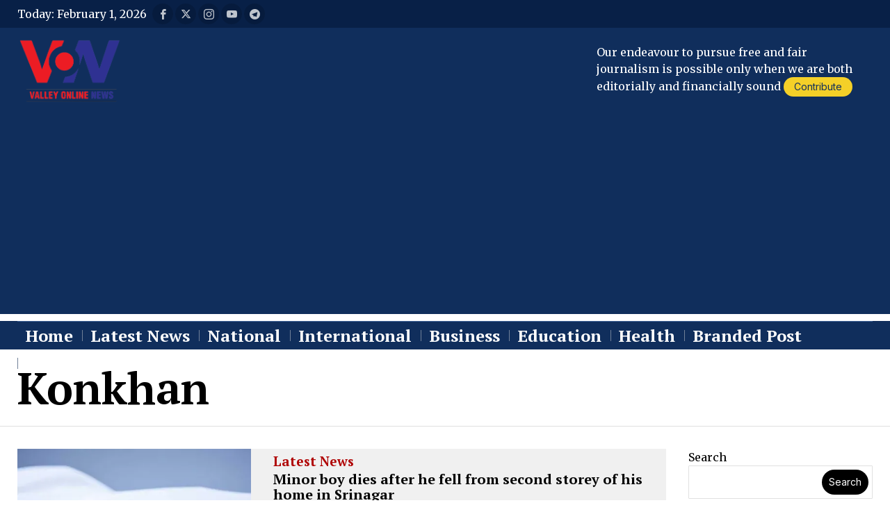

--- FILE ---
content_type: text/html; charset=UTF-8
request_url: https://www.valleyonline.in/tag/konkhan/
body_size: 28719
content:
<!DOCTYPE html>
<html lang="en-US" prefix="og: https://ogp.me/ns#" class="no-js">
<head>
	<meta charset="UTF-8">
	<meta name="viewport" content="width=device-width, initial-scale=1.0">
	<link rel="profile" href="http://gmpg.org/xfn/11">
    
	<!--[if lt IE 9]>
	<script data-jetpack-boost="ignore" src="https://www.valleyonline.in/wp-content/themes/fox/js/html5.js"></script>
	<![endif]-->
    
    

<!-- Search Engine Optimization by Rank Math - https://rankmath.com/ -->
<title>Konkhan - Valley Online</title>
<meta name="robots" content="follow, noindex"/>
<meta property="og:locale" content="en_US" />
<meta property="og:type" content="article" />
<meta property="og:title" content="Konkhan - Valley Online" />
<meta property="og:url" content="https://www.valleyonline.in/tag/konkhan/" />
<meta property="og:site_name" content="Valley Online" />
<meta property="og:image" content="https://i0.wp.com/www.valleyonline.in/wp-content/uploads/2023/03/Screenshot_at_May_02_23-29-08-removebg-preview.png" />
<meta property="og:image:secure_url" content="https://i0.wp.com/www.valleyonline.in/wp-content/uploads/2023/03/Screenshot_at_May_02_23-29-08-removebg-preview.png" />
<meta property="og:image:width" content="630" />
<meta property="og:image:height" content="396" />
<meta property="og:image:type" content="image/png" />
<meta name="twitter:card" content="summary_large_image" />
<meta name="twitter:title" content="Konkhan - Valley Online" />
<meta name="twitter:image" content="https://i0.wp.com/www.valleyonline.in/wp-content/uploads/2023/03/Screenshot_at_May_02_23-29-08-removebg-preview.png" />
<script data-jetpack-boost="ignore" type="application/ld+json" class="rank-math-schema">{"@context":"https://schema.org","@graph":[{"@type":"Organization","@id":"https://www.valleyonline.in/#organization","name":"Valley Online","url":"https://www.valleyonline.in","logo":{"@type":"ImageObject","@id":"https://www.valleyonline.in/#logo","url":"https://www.valleyonline.in/wp-content/uploads/2023/03/Screenshot_at_May_02_23-29-08-removebg-preview.png","contentUrl":"https://www.valleyonline.in/wp-content/uploads/2023/03/Screenshot_at_May_02_23-29-08-removebg-preview.png","caption":"Valley Online","inLanguage":"en-US","width":"630","height":"396"}},{"@type":"WebSite","@id":"https://www.valleyonline.in/#website","url":"https://www.valleyonline.in","name":"Valley Online","alternateName":"VON","publisher":{"@id":"https://www.valleyonline.in/#organization"},"inLanguage":"en-US"},{"@type":"CollectionPage","@id":"https://www.valleyonline.in/tag/konkhan/#webpage","url":"https://www.valleyonline.in/tag/konkhan/","name":"Konkhan - Valley Online","isPartOf":{"@id":"https://www.valleyonline.in/#website"},"inLanguage":"en-US"}]}</script>
<!-- /Rank Math WordPress SEO plugin -->

<link rel='dns-prefetch' href='//www.googletagmanager.com' />
<link rel='dns-prefetch' href='//stats.wp.com' />
<link rel='dns-prefetch' href='//fonts.googleapis.com' />
<link rel='dns-prefetch' href='//pagead2.googlesyndication.com' />
<link rel='preconnect' href='//i0.wp.com' />
<link rel='preconnect' href='//c0.wp.com' />
<link rel="alternate" type="application/rss+xml" title="Valley Online &raquo; Feed" href="https://www.valleyonline.in/feed/" />
<link rel="alternate" type="application/rss+xml" title="Valley Online &raquo; Comments Feed" href="https://www.valleyonline.in/comments/feed/" />
<link rel="alternate" type="application/rss+xml" title="Valley Online &raquo; Konkhan Tag Feed" href="https://www.valleyonline.in/tag/konkhan/feed/" />
<link rel='stylesheet' id='all-css-f3cac2f8ba2d0de6d9fe86f908dab2f5' href='https://www.valleyonline.in/_jb_static/??3a68d86961' type='text/css' media='all' />
<style id='heateor_sss_frontend_css-inline-css'>
.heateor_sss_button_instagram span.heateor_sss_svg,a.heateor_sss_instagram span.heateor_sss_svg{background:radial-gradient(circle at 30% 107%,#fdf497 0,#fdf497 5%,#fd5949 45%,#d6249f 60%,#285aeb 90%)}.heateor_sss_horizontal_sharing .heateor_sss_svg,.heateor_sss_standard_follow_icons_container .heateor_sss_svg{color:#fff;border-width:0px;border-style:solid;border-color:transparent}.heateor_sss_horizontal_sharing .heateorSssTCBackground{color:#666}.heateor_sss_horizontal_sharing span.heateor_sss_svg:hover,.heateor_sss_standard_follow_icons_container span.heateor_sss_svg:hover{border-color:transparent;}.heateor_sss_vertical_sharing span.heateor_sss_svg,.heateor_sss_floating_follow_icons_container span.heateor_sss_svg{color:#fff;border-width:0px;border-style:solid;border-color:transparent;}.heateor_sss_vertical_sharing .heateorSssTCBackground{color:#666;}.heateor_sss_vertical_sharing span.heateor_sss_svg:hover,.heateor_sss_floating_follow_icons_container span.heateor_sss_svg:hover{border-color:transparent;}div.heateor_sss_horizontal_sharing .heateor_sss_square_count{display: block}div.heateor_sss_vertical_sharing svg{height:70%;margin-top:6px}div.heateor_sss_vertical_sharing .heateor_sss_square_count{line-height:15.2px;}@media screen and (max-width:783px) {.heateor_sss_vertical_sharing{display:none!important}}div.heateor_sss_mobile_footer{display:none;}@media screen and (max-width:783px){div.heateor_sss_bottom_sharing .heateorSssTCBackground{background-color:white}div.heateor_sss_bottom_sharing{width:100%!important;left:0!important;}div.heateor_sss_bottom_sharing a{width:10% !important;}div.heateor_sss_bottom_sharing .heateor_sss_svg{width: 100% !important;}div.heateor_sss_bottom_sharing div.heateorSssTotalShareCount{font-size:1em!important;line-height:28px!important}div.heateor_sss_bottom_sharing div.heateorSssTotalShareText{font-size:.7em!important;line-height:0px!important}div.heateor_sss_mobile_footer{display:block;height:40px;}.heateor_sss_bottom_sharing{padding:0!important;display:block!important;width:auto!important;bottom:-5px!important;top: auto!important;}.heateor_sss_bottom_sharing .heateor_sss_square_count{line-height:inherit;}.heateor_sss_bottom_sharing .heateorSssSharingArrow{display:none;}.heateor_sss_bottom_sharing .heateorSssTCBackground{margin-right:1.1em!important}}
/*# sourceURL=heateor_sss_frontend_css-inline-css */
</style>
<style id='wp-img-auto-sizes-contain-inline-css'>
img:is([sizes=auto i],[sizes^="auto," i]){contain-intrinsic-size:3000px 1500px}
/*# sourceURL=wp-img-auto-sizes-contain-inline-css */
</style>
<style id='wp-emoji-styles-inline-css'>

	img.wp-smiley, img.emoji {
		display: inline !important;
		border: none !important;
		box-shadow: none !important;
		height: 1em !important;
		width: 1em !important;
		margin: 0 0.07em !important;
		vertical-align: -0.1em !important;
		background: none !important;
		padding: 0 !important;
	}
/*# sourceURL=wp-emoji-styles-inline-css */
</style>
<style id='classic-theme-styles-inline-css'>
/*! This file is auto-generated */
.wp-block-button__link{color:#fff;background-color:#32373c;border-radius:9999px;box-shadow:none;text-decoration:none;padding:calc(.667em + 2px) calc(1.333em + 2px);font-size:1.125em}.wp-block-file__button{background:#32373c;color:#fff;text-decoration:none}
/*# sourceURL=/wp-includes/css/classic-themes.min.css */
</style>
<style id='jetpack-sharing-buttons-style-inline-css'>
.jetpack-sharing-buttons__services-list{display:flex;flex-direction:row;flex-wrap:wrap;gap:0;list-style-type:none;margin:5px;padding:0}.jetpack-sharing-buttons__services-list.has-small-icon-size{font-size:12px}.jetpack-sharing-buttons__services-list.has-normal-icon-size{font-size:16px}.jetpack-sharing-buttons__services-list.has-large-icon-size{font-size:24px}.jetpack-sharing-buttons__services-list.has-huge-icon-size{font-size:36px}@media print{.jetpack-sharing-buttons__services-list{display:none!important}}.editor-styles-wrapper .wp-block-jetpack-sharing-buttons{gap:0;padding-inline-start:0}ul.jetpack-sharing-buttons__services-list.has-background{padding:1.25em 2.375em}
/*# sourceURL=https://www.valleyonline.in/wp-content/plugins/jetpack/_inc/blocks/sharing-buttons/view.css */
</style>
<style id='global-styles-inline-css'>
:root{--wp--preset--aspect-ratio--square: 1;--wp--preset--aspect-ratio--4-3: 4/3;--wp--preset--aspect-ratio--3-4: 3/4;--wp--preset--aspect-ratio--3-2: 3/2;--wp--preset--aspect-ratio--2-3: 2/3;--wp--preset--aspect-ratio--16-9: 16/9;--wp--preset--aspect-ratio--9-16: 9/16;--wp--preset--color--black: #000000;--wp--preset--color--cyan-bluish-gray: #abb8c3;--wp--preset--color--white: #ffffff;--wp--preset--color--pale-pink: #f78da7;--wp--preset--color--vivid-red: #cf2e2e;--wp--preset--color--luminous-vivid-orange: #ff6900;--wp--preset--color--luminous-vivid-amber: #fcb900;--wp--preset--color--light-green-cyan: #7bdcb5;--wp--preset--color--vivid-green-cyan: #00d084;--wp--preset--color--pale-cyan-blue: #8ed1fc;--wp--preset--color--vivid-cyan-blue: #0693e3;--wp--preset--color--vivid-purple: #9b51e0;--wp--preset--gradient--vivid-cyan-blue-to-vivid-purple: linear-gradient(135deg,rgb(6,147,227) 0%,rgb(155,81,224) 100%);--wp--preset--gradient--light-green-cyan-to-vivid-green-cyan: linear-gradient(135deg,rgb(122,220,180) 0%,rgb(0,208,130) 100%);--wp--preset--gradient--luminous-vivid-amber-to-luminous-vivid-orange: linear-gradient(135deg,rgb(252,185,0) 0%,rgb(255,105,0) 100%);--wp--preset--gradient--luminous-vivid-orange-to-vivid-red: linear-gradient(135deg,rgb(255,105,0) 0%,rgb(207,46,46) 100%);--wp--preset--gradient--very-light-gray-to-cyan-bluish-gray: linear-gradient(135deg,rgb(238,238,238) 0%,rgb(169,184,195) 100%);--wp--preset--gradient--cool-to-warm-spectrum: linear-gradient(135deg,rgb(74,234,220) 0%,rgb(151,120,209) 20%,rgb(207,42,186) 40%,rgb(238,44,130) 60%,rgb(251,105,98) 80%,rgb(254,248,76) 100%);--wp--preset--gradient--blush-light-purple: linear-gradient(135deg,rgb(255,206,236) 0%,rgb(152,150,240) 100%);--wp--preset--gradient--blush-bordeaux: linear-gradient(135deg,rgb(254,205,165) 0%,rgb(254,45,45) 50%,rgb(107,0,62) 100%);--wp--preset--gradient--luminous-dusk: linear-gradient(135deg,rgb(255,203,112) 0%,rgb(199,81,192) 50%,rgb(65,88,208) 100%);--wp--preset--gradient--pale-ocean: linear-gradient(135deg,rgb(255,245,203) 0%,rgb(182,227,212) 50%,rgb(51,167,181) 100%);--wp--preset--gradient--electric-grass: linear-gradient(135deg,rgb(202,248,128) 0%,rgb(113,206,126) 100%);--wp--preset--gradient--midnight: linear-gradient(135deg,rgb(2,3,129) 0%,rgb(40,116,252) 100%);--wp--preset--font-size--small: 13px;--wp--preset--font-size--medium: 20px;--wp--preset--font-size--large: 36px;--wp--preset--font-size--x-large: 42px;--wp--preset--spacing--20: 0.44rem;--wp--preset--spacing--30: 0.67rem;--wp--preset--spacing--40: 1rem;--wp--preset--spacing--50: 1.5rem;--wp--preset--spacing--60: 2.25rem;--wp--preset--spacing--70: 3.38rem;--wp--preset--spacing--80: 5.06rem;--wp--preset--shadow--natural: 6px 6px 9px rgba(0, 0, 0, 0.2);--wp--preset--shadow--deep: 12px 12px 50px rgba(0, 0, 0, 0.4);--wp--preset--shadow--sharp: 6px 6px 0px rgba(0, 0, 0, 0.2);--wp--preset--shadow--outlined: 6px 6px 0px -3px rgb(255, 255, 255), 6px 6px rgb(0, 0, 0);--wp--preset--shadow--crisp: 6px 6px 0px rgb(0, 0, 0);}:where(.is-layout-flex){gap: 0.5em;}:where(.is-layout-grid){gap: 0.5em;}body .is-layout-flex{display: flex;}.is-layout-flex{flex-wrap: wrap;align-items: center;}.is-layout-flex > :is(*, div){margin: 0;}body .is-layout-grid{display: grid;}.is-layout-grid > :is(*, div){margin: 0;}:where(.wp-block-columns.is-layout-flex){gap: 2em;}:where(.wp-block-columns.is-layout-grid){gap: 2em;}:where(.wp-block-post-template.is-layout-flex){gap: 1.25em;}:where(.wp-block-post-template.is-layout-grid){gap: 1.25em;}.has-black-color{color: var(--wp--preset--color--black) !important;}.has-cyan-bluish-gray-color{color: var(--wp--preset--color--cyan-bluish-gray) !important;}.has-white-color{color: var(--wp--preset--color--white) !important;}.has-pale-pink-color{color: var(--wp--preset--color--pale-pink) !important;}.has-vivid-red-color{color: var(--wp--preset--color--vivid-red) !important;}.has-luminous-vivid-orange-color{color: var(--wp--preset--color--luminous-vivid-orange) !important;}.has-luminous-vivid-amber-color{color: var(--wp--preset--color--luminous-vivid-amber) !important;}.has-light-green-cyan-color{color: var(--wp--preset--color--light-green-cyan) !important;}.has-vivid-green-cyan-color{color: var(--wp--preset--color--vivid-green-cyan) !important;}.has-pale-cyan-blue-color{color: var(--wp--preset--color--pale-cyan-blue) !important;}.has-vivid-cyan-blue-color{color: var(--wp--preset--color--vivid-cyan-blue) !important;}.has-vivid-purple-color{color: var(--wp--preset--color--vivid-purple) !important;}.has-black-background-color{background-color: var(--wp--preset--color--black) !important;}.has-cyan-bluish-gray-background-color{background-color: var(--wp--preset--color--cyan-bluish-gray) !important;}.has-white-background-color{background-color: var(--wp--preset--color--white) !important;}.has-pale-pink-background-color{background-color: var(--wp--preset--color--pale-pink) !important;}.has-vivid-red-background-color{background-color: var(--wp--preset--color--vivid-red) !important;}.has-luminous-vivid-orange-background-color{background-color: var(--wp--preset--color--luminous-vivid-orange) !important;}.has-luminous-vivid-amber-background-color{background-color: var(--wp--preset--color--luminous-vivid-amber) !important;}.has-light-green-cyan-background-color{background-color: var(--wp--preset--color--light-green-cyan) !important;}.has-vivid-green-cyan-background-color{background-color: var(--wp--preset--color--vivid-green-cyan) !important;}.has-pale-cyan-blue-background-color{background-color: var(--wp--preset--color--pale-cyan-blue) !important;}.has-vivid-cyan-blue-background-color{background-color: var(--wp--preset--color--vivid-cyan-blue) !important;}.has-vivid-purple-background-color{background-color: var(--wp--preset--color--vivid-purple) !important;}.has-black-border-color{border-color: var(--wp--preset--color--black) !important;}.has-cyan-bluish-gray-border-color{border-color: var(--wp--preset--color--cyan-bluish-gray) !important;}.has-white-border-color{border-color: var(--wp--preset--color--white) !important;}.has-pale-pink-border-color{border-color: var(--wp--preset--color--pale-pink) !important;}.has-vivid-red-border-color{border-color: var(--wp--preset--color--vivid-red) !important;}.has-luminous-vivid-orange-border-color{border-color: var(--wp--preset--color--luminous-vivid-orange) !important;}.has-luminous-vivid-amber-border-color{border-color: var(--wp--preset--color--luminous-vivid-amber) !important;}.has-light-green-cyan-border-color{border-color: var(--wp--preset--color--light-green-cyan) !important;}.has-vivid-green-cyan-border-color{border-color: var(--wp--preset--color--vivid-green-cyan) !important;}.has-pale-cyan-blue-border-color{border-color: var(--wp--preset--color--pale-cyan-blue) !important;}.has-vivid-cyan-blue-border-color{border-color: var(--wp--preset--color--vivid-cyan-blue) !important;}.has-vivid-purple-border-color{border-color: var(--wp--preset--color--vivid-purple) !important;}.has-vivid-cyan-blue-to-vivid-purple-gradient-background{background: var(--wp--preset--gradient--vivid-cyan-blue-to-vivid-purple) !important;}.has-light-green-cyan-to-vivid-green-cyan-gradient-background{background: var(--wp--preset--gradient--light-green-cyan-to-vivid-green-cyan) !important;}.has-luminous-vivid-amber-to-luminous-vivid-orange-gradient-background{background: var(--wp--preset--gradient--luminous-vivid-amber-to-luminous-vivid-orange) !important;}.has-luminous-vivid-orange-to-vivid-red-gradient-background{background: var(--wp--preset--gradient--luminous-vivid-orange-to-vivid-red) !important;}.has-very-light-gray-to-cyan-bluish-gray-gradient-background{background: var(--wp--preset--gradient--very-light-gray-to-cyan-bluish-gray) !important;}.has-cool-to-warm-spectrum-gradient-background{background: var(--wp--preset--gradient--cool-to-warm-spectrum) !important;}.has-blush-light-purple-gradient-background{background: var(--wp--preset--gradient--blush-light-purple) !important;}.has-blush-bordeaux-gradient-background{background: var(--wp--preset--gradient--blush-bordeaux) !important;}.has-luminous-dusk-gradient-background{background: var(--wp--preset--gradient--luminous-dusk) !important;}.has-pale-ocean-gradient-background{background: var(--wp--preset--gradient--pale-ocean) !important;}.has-electric-grass-gradient-background{background: var(--wp--preset--gradient--electric-grass) !important;}.has-midnight-gradient-background{background: var(--wp--preset--gradient--midnight) !important;}.has-small-font-size{font-size: var(--wp--preset--font-size--small) !important;}.has-medium-font-size{font-size: var(--wp--preset--font-size--medium) !important;}.has-large-font-size{font-size: var(--wp--preset--font-size--large) !important;}.has-x-large-font-size{font-size: var(--wp--preset--font-size--x-large) !important;}
:where(.wp-block-post-template.is-layout-flex){gap: 1.25em;}:where(.wp-block-post-template.is-layout-grid){gap: 1.25em;}
:where(.wp-block-term-template.is-layout-flex){gap: 1.25em;}:where(.wp-block-term-template.is-layout-grid){gap: 1.25em;}
:where(.wp-block-columns.is-layout-flex){gap: 2em;}:where(.wp-block-columns.is-layout-grid){gap: 2em;}
:root :where(.wp-block-pullquote){font-size: 1.5em;line-height: 1.6;}
/*# sourceURL=global-styles-inline-css */
</style>
<link rel='stylesheet' id='fox-google-fonts-css' href='https://fonts.googleapis.com/css?family=DM+Serif+Text%3A%7CPT+Serif%3Aregular%2C700%7CMerriweather%3Aregular%2C900%2C700%7CInter%3Aregular%2C700&#038;display=swap&#038;ver=6.2.5.1' media='all' />
<style id='style56-inline-css'>
:root{--font-body:"Merriweather", serif;}:root{--font-heading:"PT Serif", serif;}:root{--font-nav:"PT Serif", serif;}
/*# sourceURL=style56-inline-css */
</style>



<!-- Google tag (gtag.js) snippet added by Site Kit -->
<!-- Google Analytics snippet added by Site Kit -->


<link rel="https://api.w.org/" href="https://www.valleyonline.in/wp-json/" /><link rel="alternate" title="JSON" type="application/json" href="https://www.valleyonline.in/wp-json/wp/v2/tags/1894" /><link rel="EditURI" type="application/rsd+xml" title="RSD" href="https://www.valleyonline.in/xmlrpc.php?rsd" />
<meta name="generator" content="WordPress 6.9" />
<meta name="generator" content="Site Kit by Google 1.171.0" />	<style>img#wpstats{display:none}</style>
		    <style id="css-preview">
        .topbar56 .container .row { height : 40px ;} .topbar56 { background-color : #082047 ;} .topbar56 { border-bottom-width : 0px ;} .topbar56 { border-top-width : 0px ;} .topbar56__container { border-bottom-width : 0px ;} .topbar56__container { border-top-width : 0px ;} .main_header56 .container { padding-top : 14px ;} .main_header56 .container { padding-bottom : 14px ;} .main_header56 { background-color : #102E5C ;} .main_header56 { border-bottom-width : 0px ;} .main_header56__container { border-bottom-width : 0px ;} .header_bottom56 .container .row { height : 40px ;} .header_bottom56 { background-color : #102E5C ;} .header_bottom56 { border-bottom-width : 0px ;} .header_bottom56 { border-top-width : 0px ;} .header_bottom56__container { border-bottom-width : 0px ;} .header_bottom56__container { border-top-width : 1px ;} .header_bottom56, .header_bottom56__container { border-color : #3F6297 ;} .header_desktop56 .logo56 img { width : 150px ;} .header_mobile56 .logo56 img { height : 24px ;} .text-logo { font-family : DM Serif Text ;} .text-logo { font-weight : 700 ;} .text-logo { font-style : normal ;} .text-logo { font-size : 80px ;} .text-logo { line-height : 0.8 ;} .text-logo { letter-spacing : 0px ;} .text-logo { text-transform : none ;} .site-description { margin-top : 0px ;} .slogan { font-family : var(--font-heading) ;} .slogan { font-weight : 400 ;} .slogan { font-style : normal ;} .slogan { font-size : 13px ;} .slogan { line-height : 1.1 ;} .slogan { letter-spacing : 6px ;} .slogan { text-transform : uppercase ;} .header56__social li + li { margin-left : 3px ;} .header56__social a { width : 30px ;} .header56__social a { height : 30px ;} .header56__social a { font-size : 15px ;} .header56__social a img { width : 15px ;} .header56__social a { border-radius : 16px ;} .header56__social a { border-width : 0px ;} .header56__social a { background : #00000021 ;} .header56__social a { color : #FFFFFFBD ;} .header56__social a:hover { background : #F4D028 ;} .header56__social a:hover { color : #0E155E ;} .search-btn img, .searchform button img { width : 32px ;} .header56__search .search-btn { font-size : 18px ;} .hamburger--type-icon { font-size : 26px ;} .hamburger--type-icon { width : 40px ;} .hamburger--type-icon { height : 40px ;} .hamburger--type-icon { color : #171C53 ;} .hamburger--type-icon { background-color : #F4D028 ;} .hamburger--type-icon { border-width : 0px ;} .hamburger--type-icon { border-radius : 30px ;} .hamburger--type-image { width : 40px ;} .mainnav ul.menu > li > a { padding-left : 12px ;} .mainnav ul.menu > li > a { padding-right : 12px ;} .mainnav ul.menu > li > a { font-weight : 700 ;} .mainnav ul.menu > li > a { font-size : 24px ;} .mainnav ul.menu > li > a { line-height : 40px ;} .mainnav ul.menu > li + li > a:before { border-color : #708098 ;} .mainnav ul.menu > li > a { color : #FFFFFF ;} .mainnav ul.menu > li > a:hover { color : #FAFAFA ;} .mainnav ul.menu > li > a:hover { background : #082047 ;} .mainnav ul.menu > li.current-menu-item > a, .mainnav ul.menu > li.current-menu-ancestor > a { color : #FFFFFF ;} .mainnav ul.menu > li.current-menu-item > a, .mainnav ul.menu > li.current-menu-ancestor > a { background : #082047 ;} .mainnav ul.menu > li > a:after { width : 90% ;} .mainnav ul.menu > li > a:after { left : calc((100% - 90%)/2) ;} .mainnav ul.menu > li > a:after { height : 3px ;} .mainnav ul.menu > li > a:after { background : #E7D512 ;} .mainnav .mk { color : #FFFFFF8A ;} .mainnav .mk { font-size : 20px ;} .mainnav .mk { margin-left : 1px ;} .mainnav ul.sub-menu { width : 180px ;} .mega.column-2 > .sub-menu { width : calc(2*180px) ;} .mega.column-3 > .sub-menu { width : calc(3*180px) ;} .mainnav ul.sub-menu { background : #102E5C ;} .mainnav ul.sub-menu { padding-top : 0px ;} .mainnav ul.sub-menu { padding-bottom : 0px ;} .mainnav ul.sub-menu { padding-left : 0px ;} .mainnav ul.sub-menu { padding-right : 0px ;} .mainnav ul.sub-menu { border-top-width : 0px ;} .mainnav ul.sub-menu { border-right-width : 0px ;} .mainnav ul.sub-menu { border-bottom-width : 0px ;} .mainnav ul.sub-menu { border-left-width : 0px ;} .mainnav ul.sub-menu { border-radius : 0px ;} .mainnav ul.sub-menu { border-color : #3F6297 ;} .mainnav ul.sub-menu { box-shadow : 0 5px 20px rgba(0,0,0,0.2) ;} .mainnav ul.menu > li.menu-item-has-children:after,.mainnav ul.menu > li.mega:after { border-bottom-color : #fff ;} .mainnav ul.menu > li.menu-item-has-children:before,.mainnav ul.menu > li.mega:before { border-bottom-color : #ccc ;} .mainnav ul.sub-menu a { padding-left : 12px ;} .mainnav ul.sub-menu a { padding-right : 12px ;} .mainnav ul.sub-menu a { line-height : 28px ;} .mainnav ul.sub-menu a { color : #FFFFFF ;} .mainnav ul.sub-menu a:hover { color : #FFFFFF ;} .mainnav ul.sub-menu a:hover { background-color : #082047 ;} .mainnav ul.sub-menu > li.current-menu-item > a, .mainnav ul.sub-menu > li.current-menu-ancestor > a { color : #FFFFFF ;} .mainnav ul.sub-menu > li.current-menu-item > a, .mainnav ul.sub-menu > li.current-menu-ancestor > a { background-color : #082047 ;} .mainnav ul.sub-menu li { border-top-color : #3F6297 ;} .mainnav li.mega .sub-menu > li:before { border-left-color : #3F6297 ;} .header_mobile56 .container .row, .header_mobile56__height { height : 54px ;} .header_mobile56 { background-color : #102E5C ;} .header_mobile56 { color : #FFFFFF ;} .header_mobile56 { border-bottom-width : 0px ;} .header_mobile56 { border-top-width : 0px ;} .header_mobile56 { box-shadow : 0 4px 10px rgba(0,0,0,0.0) ;} .offcanvas56 { width : 320px ;} .offcanvas56 { padding-top : 16px ;} .offcanvas56 { padding-bottom : 16px ;} .offcanvas56 { padding-left : 16px ;} .offcanvas56 { padding-right : 16px ;} .offcanvas56__element + .offcanvas56__element { margin-top : 20px ;} .offcanvasnav56 ul.sub-menu, .offcanvasnav56 li + li { border-top-width : 0px ;} .offcanvasnav56 { font-size : 16px ;} .offcanvasnav56 a, .offcanvasnav56 .mk { line-height : 42px ;} .offcanvasnav56 .mk { width : 42px ;} .offcanvasnav56 .mk { height : 42px ;} .offcanvasnav56 a { padding-left : 0px ;} .offcanvasnav56 a { padding-right : 0px ;} .masthead--sticky .masthead__wrapper.before-sticky { border-bottom-width : 1px ;} .masthead--sticky .masthead__wrapper.before-sticky { border-color : #000 ;} .masthead--sticky .masthead__wrapper.before-sticky { box-shadow : 0 3px 10px rgba(0,0,0,0.1) ;} .minimal-logo img { height : 24px ;} .h__section_64be9386cd148_20 .primary56 .post56__padding { padding-bottom : 80% ;} .h__section_64be9386cd148_20 .primary56 .post56__height { height : 320px ;} .h__section_64be9386cd148_20 .primary56 .post56__overlay { background : rgba(0,0,0,.3) ;} .h__section_64be9386cd148_20 .primary56 .row56__col--medium .post56--list--thumb-pixel .thumbnail56 { width : 120px ;} .h__section_64be9386cd148_20 .primary56 .row56__col--medium .post56--list--thumb-pixel .thumbnail56 + .post56__text { width : calc(100% - 120px) ;} .h__section_64be9386cd148_20 .primary56 .row56__col--small .post56--list--thumb-pixel .thumbnail56 { width : 120px ;} .h__section_64be9386cd148_20 .primary56 .row56__col--small .post56--list--thumb-pixel .thumbnail56 + .post56__text { width : calc(100% - 120px) ;} .h__section_64be9386cd148_20 .primary56 .carousel-cell { padding : 0 16px ;} .h__section_64be9386cd148_20 .primary56 .carousel56__container { margin : 0 -16px ;} .h__section_64be9386cd148_20 .primary56 .blog56--grid { column-gap : 22px ;} .h__section_64be9386cd148_20 .primary56 .blog56--list { column-gap : 22px ;} .h__section_64be9386cd148_20 .primary56 .masonry-cell { padding-left : calc(22px/2) ;} .h__section_64be9386cd148_20 .primary56 .masonry-cell { padding-right : calc(22px/2) ;} .h__section_64be9386cd148_20 .primary56 .main-masonry { margin-left : calc(-22px/2) ;} .h__section_64be9386cd148_20 .primary56 .main-masonry { margin-right : calc(-22px/2) ;} .h__section_64be9386cd148_20 .primary56 .row56 { column-gap : 22px ;} .h__section_64be9386cd148_20 .primary56 .blog56__sep { column-gap : 22px ;} .h__section_64be9386cd148_20 .primary56 .blog56__sep__line { transform : translate( calc(22px/2), 0 ) ;} .h__section_64be9386cd148_20 .primary56 .blog56--grid { row-gap : 22px ;} .h__section_64be9386cd148_20 .primary56 .blog56--list { row-gap : 22px ;} .h__section_64be9386cd148_20 .primary56 .masonry-cell { padding-top : 22px ;} .h__section_64be9386cd148_20 .primary56 .main-masonry { margin-top : -22px ;} .h__section_64be9386cd148_20 .primary56 .post56__sep__line { top : calc(-22px/2) ;} .h__section_64be9386cd148_20 .primary56 .component56 + .component56 { margin-top : 8px ;} .h__section_64be9386cd148_20 .primary56 .thumbnail56 { margin-bottom : 10px ;} .h__section_64be9386cd148_20 .primary56 .title56 { margin-bottom : 10px ;} .h__section_64be9386cd148_20 .primary56 .excerpt56 { margin-bottom : 10px ;} .h__section_64be9386cd148_20 .primary56 .blog56__sep__line { border-right-width : 1px ;} .h__section_64be9386cd148_20 .primary56 .blog56__sep__line { border-color : #E0E0E0 ;} .h__section_64be9386cd148_20 .primary56 .post56__sep__line { border-top-width : 1px ;} .h__section_64be9386cd148_20 .primary56 .post56 { border-radius : 0px ;} .h__section_64be9386cd148_20 .primary56 .post56 { background-color : #E2E2E2 ;} .h__section_64be9386cd148_20 .primary56 .post56 { box-shadow : 2px 8px 20px rgba(0,0,0,0.0) ;} .h__section_64be9386cd148_20 .primary56 .post56__text { padding : 6px ;} .h__section_64be9386cd148_20 .primary56 .post56--list--thumb-percent .thumbnail56 { width : 40% ;} .h__section_64be9386cd148_20 .primary56 .post56--list--thumb-percent .thumbnail56 + .post56__text { width : calc(100% - 40%) ;} .h__section_64be9386cd148_20 .primary56 .post56--list--thumb-pixel .thumbnail56 { width : 400px ;} .h__section_64be9386cd148_20 .primary56 .post56--list--thumb-pixel .thumbnail56 + .post56__text { width : calc(100% - 400px) ;} .h__section_64be9386cd148_20 .primary56 .post56--list--thumb-left .thumbnail56 { padding-right : 24px ;} .h__section_64be9386cd148_20 .primary56 .post56--list--thumb-right .thumbnail56 { padding-left : 24px ;} .h__section_64be9386cd148_20 .primary56 .thumbnail56 img { border-radius : 0px ;} .h__section_64be9386cd148_20 .primary56 .thumbnail56 .thumbnail56__hover-img { width : 40% ;} .h__section_64be9386cd148_20 .primary56 .meta56__author img { width : 32px ;} .builder56 .h__section_64be9386cd148_20 .secondary56__sep { border-left-width : 0px ;} .builder56 .h__section_64be9386cd148_20 .secondary56__sep { border-color : #FFFFFF ;} .builder56 .h__section_64be9386cd148_20 .heading56--middle-line .heading56__line { height : 3px ;} .builder56 .h__section_64be9386cd148_20 .heading56--border-top { border-top-width : 3px ;} .builder56 .h__section_64be9386cd148_20 .heading56--border-bottom { border-bottom-width : 3px ;} .builder56 .h__section_64be9386cd148_20 .heading56--border-around .heading56__text { border-width : 3px ;} .builder56 .h__section_64be9386cd148_20 .ad56__container { padding : 0px 0 ;} .h__section_64fee172c8e5c_1 .primary56 .post56__padding { padding-bottom : 80% ;} .h__section_64fee172c8e5c_1 .primary56 .post56__height { height : 320px ;} .h__section_64fee172c8e5c_1 .primary56 .post56__overlay { background : rgba(0,0,0,.3) ;} .h__section_64fee172c8e5c_1 .primary56 .row56__col--medium .post56--list--thumb-pixel .thumbnail56 { width : 120px ;} .h__section_64fee172c8e5c_1 .primary56 .row56__col--medium .post56--list--thumb-pixel .thumbnail56 + .post56__text { width : calc(100% - 120px) ;} .h__section_64fee172c8e5c_1 .primary56 .row56__col--small .post56--list--thumb-pixel .thumbnail56 { width : 120px ;} .h__section_64fee172c8e5c_1 .primary56 .row56__col--small .post56--list--thumb-pixel .thumbnail56 + .post56__text { width : calc(100% - 120px) ;} .h__section_64fee172c8e5c_1 .primary56 .carousel-cell { padding : 0 16px ;} .h__section_64fee172c8e5c_1 .primary56 .carousel56__container { margin : 0 -16px ;} .h__section_64fee172c8e5c_1 .primary56 .blog56--grid { column-gap : 22px ;} .h__section_64fee172c8e5c_1 .primary56 .blog56--list { column-gap : 22px ;} .h__section_64fee172c8e5c_1 .primary56 .masonry-cell { padding-left : calc(22px/2) ;} .h__section_64fee172c8e5c_1 .primary56 .masonry-cell { padding-right : calc(22px/2) ;} .h__section_64fee172c8e5c_1 .primary56 .main-masonry { margin-left : calc(-22px/2) ;} .h__section_64fee172c8e5c_1 .primary56 .main-masonry { margin-right : calc(-22px/2) ;} .h__section_64fee172c8e5c_1 .primary56 .row56 { column-gap : 22px ;} .h__section_64fee172c8e5c_1 .primary56 .blog56__sep { column-gap : 22px ;} .h__section_64fee172c8e5c_1 .primary56 .blog56__sep__line { transform : translate( calc(22px/2), 0 ) ;} .h__section_64fee172c8e5c_1 .primary56 .blog56--grid { row-gap : 22px ;} .h__section_64fee172c8e5c_1 .primary56 .blog56--list { row-gap : 22px ;} .h__section_64fee172c8e5c_1 .primary56 .masonry-cell { padding-top : 22px ;} .h__section_64fee172c8e5c_1 .primary56 .main-masonry { margin-top : -22px ;} .h__section_64fee172c8e5c_1 .primary56 .post56__sep__line { top : calc(-22px/2) ;} .h__section_64fee172c8e5c_1 .primary56 .component56 + .component56 { margin-top : 2px ;} .h__section_64fee172c8e5c_1 .primary56 .thumbnail56 { margin-bottom : 0px ;} .h__section_64fee172c8e5c_1 .primary56 .excerpt56 { margin-bottom : 10px ;} .h__section_64fee172c8e5c_1 .primary56 .blog56__sep__line { border-right-width : 1px ;} .h__section_64fee172c8e5c_1 .primary56 .blog56__sep__line { border-color : #E0E0E0 ;} .h__section_64fee172c8e5c_1 .primary56 .post56__sep__line { border-top-width : 0px ;} .h__section_64fee172c8e5c_1 .primary56 .post56 { border-radius : 0px ;} .h__section_64fee172c8e5c_1 .primary56 .post56 { background-color : #F0F0F0 ;} .h__section_64fee172c8e5c_1 .primary56 .post56 { box-shadow : 2px 8px 20px rgba(0,0,0,0.0) ;} .h__section_64fee172c8e5c_1 .primary56 .post56__text { padding : 8px ;} .h__section_64fee172c8e5c_1 .primary56 .post56--list--thumb-percent .thumbnail56 { width : 40% ;} .h__section_64fee172c8e5c_1 .primary56 .post56--list--thumb-percent .thumbnail56 + .post56__text { width : calc(100% - 40%) ;} .h__section_64fee172c8e5c_1 .primary56 .post56--list--thumb-pixel .thumbnail56 { width : 400px ;} .h__section_64fee172c8e5c_1 .primary56 .post56--list--thumb-pixel .thumbnail56 + .post56__text { width : calc(100% - 400px) ;} .h__section_64fee172c8e5c_1 .primary56 .post56--list--thumb-left .thumbnail56 { padding-right : 24px ;} .h__section_64fee172c8e5c_1 .primary56 .post56--list--thumb-right .thumbnail56 { padding-left : 24px ;} .h__section_64fee172c8e5c_1 .primary56 .thumbnail56 img { border-radius : 0px ;} .h__section_64fee172c8e5c_1 .primary56 .thumbnail56 .thumbnail56__hover-img { width : 40% ;} .h__section_64fee172c8e5c_1 .primary56 .title56 { font-weight : 400 ;} .h__section_64fee172c8e5c_1 .primary56 .title56 { font-size : 20px ;} .h__section_64fee172c8e5c_1 .primary56 .meta56__author img { width : 32px ;} .h__section_64fee172c8e5c_1 { padding : 10px 0 ;} .h__section_64fee172c8e5c_1 { border-width : 1px 0 0 ;} .h__section_64fee172c8e5c_1 { border-color : #E0E0E0 ;} .builder56 .h__section_64fee172c8e5c_1 .secondary56__sep { border-left-width : 0px ;} .builder56 .h__section_64fee172c8e5c_1 .heading56--middle-line .heading56__line { height : 3px ;} .builder56 .h__section_64fee172c8e5c_1 .heading56--border-top { border-top-width : 3px ;} .builder56 .h__section_64fee172c8e5c_1 .heading56--border-bottom { border-bottom-width : 3px ;} .builder56 .h__section_64fee172c8e5c_1 .heading56--border-around .heading56__text { border-width : 3px ;} .builder56 .h__section_64fee172c8e5c_1 .ad56__container { padding : 0px 0 ;} .h__section_64fee31d29dee_1 .primary56 .post56__padding { padding-bottom : 80% ;} .h__section_64fee31d29dee_1 .primary56 .post56__height { height : 320px ;} .h__section_64fee31d29dee_1 .primary56 .post56__overlay { background : rgba(0,0,0,.3) ;} .h__section_64fee31d29dee_1 .primary56 .row56__col--medium .post56--list--thumb-pixel .thumbnail56 { width : 120px ;} .h__section_64fee31d29dee_1 .primary56 .row56__col--medium .post56--list--thumb-pixel .thumbnail56 + .post56__text { width : calc(100% - 120px) ;} .h__section_64fee31d29dee_1 .primary56 .row56__col--small .post56--list--thumb-pixel .thumbnail56 { width : 120px ;} .h__section_64fee31d29dee_1 .primary56 .row56__col--small .post56--list--thumb-pixel .thumbnail56 + .post56__text { width : calc(100% - 120px) ;} .h__section_64fee31d29dee_1 .primary56 .carousel-cell { padding : 0 16px ;} .h__section_64fee31d29dee_1 .primary56 .carousel56__container { margin : 0 -16px ;} .h__section_64fee31d29dee_1 .primary56 .blog56--grid { column-gap : 22px ;} .h__section_64fee31d29dee_1 .primary56 .blog56--list { column-gap : 22px ;} .h__section_64fee31d29dee_1 .primary56 .masonry-cell { padding-left : calc(22px/2) ;} .h__section_64fee31d29dee_1 .primary56 .masonry-cell { padding-right : calc(22px/2) ;} .h__section_64fee31d29dee_1 .primary56 .main-masonry { margin-left : calc(-22px/2) ;} .h__section_64fee31d29dee_1 .primary56 .main-masonry { margin-right : calc(-22px/2) ;} .h__section_64fee31d29dee_1 .primary56 .row56 { column-gap : 22px ;} .h__section_64fee31d29dee_1 .primary56 .blog56__sep { column-gap : 22px ;} .h__section_64fee31d29dee_1 .primary56 .blog56__sep__line { transform : translate( calc(22px/2), 0 ) ;} .h__section_64fee31d29dee_1 .primary56 .blog56--grid { row-gap : 22px ;} .h__section_64fee31d29dee_1 .primary56 .blog56--list { row-gap : 22px ;} .h__section_64fee31d29dee_1 .primary56 .masonry-cell { padding-top : 22px ;} .h__section_64fee31d29dee_1 .primary56 .main-masonry { margin-top : -22px ;} .h__section_64fee31d29dee_1 .primary56 .post56__sep__line { top : calc(-22px/2) ;} .h__section_64fee31d29dee_1 .primary56 .component56 + .component56 { margin-top : 2px ;} .h__section_64fee31d29dee_1 .primary56 .thumbnail56 { margin-bottom : 0px ;} .h__section_64fee31d29dee_1 .primary56 .excerpt56 { margin-bottom : 10px ;} .h__section_64fee31d29dee_1 .primary56 .blog56__sep__line { border-right-width : 1px ;} .h__section_64fee31d29dee_1 .primary56 .blog56__sep__line { border-color : #E0E0E0 ;} .h__section_64fee31d29dee_1 .primary56 .post56__sep__line { border-top-width : 0px ;} .h__section_64fee31d29dee_1 .primary56 .post56 { border-radius : 0px ;} .h__section_64fee31d29dee_1 .primary56 .post56 { background-color : #F0F0F0 ;} .h__section_64fee31d29dee_1 .primary56 .post56 { box-shadow : 2px 8px 20px rgba(0,0,0,0.0) ;} .h__section_64fee31d29dee_1 .primary56 .post56__text { padding : 8px ;} .h__section_64fee31d29dee_1 .primary56 .post56--list--thumb-percent .thumbnail56 { width : 40% ;} .h__section_64fee31d29dee_1 .primary56 .post56--list--thumb-percent .thumbnail56 + .post56__text { width : calc(100% - 40%) ;} .h__section_64fee31d29dee_1 .primary56 .post56--list--thumb-pixel .thumbnail56 { width : 400px ;} .h__section_64fee31d29dee_1 .primary56 .post56--list--thumb-pixel .thumbnail56 + .post56__text { width : calc(100% - 400px) ;} .h__section_64fee31d29dee_1 .primary56 .post56--list--thumb-left .thumbnail56 { padding-right : 24px ;} .h__section_64fee31d29dee_1 .primary56 .post56--list--thumb-right .thumbnail56 { padding-left : 24px ;} .h__section_64fee31d29dee_1 .primary56 .thumbnail56 img { border-radius : 0px ;} .h__section_64fee31d29dee_1 .primary56 .thumbnail56 .thumbnail56__hover-img { width : 40% ;} .h__section_64fee31d29dee_1 .primary56 .title56 { font-weight : 400 ;} .h__section_64fee31d29dee_1 .primary56 .title56 { font-size : 20px ;} .h__section_64fee31d29dee_1 .primary56 .meta56__author img { width : 32px ;} .h__section_64fee31d29dee_1 { padding : 10px 0 ;} .h__section_64fee31d29dee_1 { border-width : 1px 0 0 ;} .h__section_64fee31d29dee_1 { border-color : #E0E0E0 ;} .builder56 .h__section_64fee31d29dee_1 .secondary56__sep { border-left-width : 0px ;} .builder56 .h__section_64fee31d29dee_1 .heading56--middle-line .heading56__line { height : 3px ;} .builder56 .h__section_64fee31d29dee_1 .heading56--border-top { border-top-width : 3px ;} .builder56 .h__section_64fee31d29dee_1 .heading56--border-bottom { border-bottom-width : 3px ;} .builder56 .h__section_64fee31d29dee_1 .heading56--border-around .heading56__text { border-width : 3px ;} .builder56 .h__section_64fee31d29dee_1 .ad56__container { padding : 0px 0 ;} 
            .h__section_64fee5c2e1529_1 .primary56,
            .h__section_64fee5c2e1529_1 .primary56 .post56,
            .h__section_64fee5c2e1529_1 .primary56 .title56, 
            .h__section_64fee5c2e1529_1 .primary56 .excerpt56, 
            .h__section_64fee5c2e1529_1 .primary56 .meta56,
            .h__section_64fee5c2e1529_1 .primary56 .meta56 a, 
            .h__section_64fee5c2e1529_1 .primary56 .meta56__category--fancy,
            .h__section_64fee5c2e1529_1 .primary56 .btn56--outline,
            .h__section_64fee5c2e1529_1 .primary56 .btn56--fill { color : #FFFFFF ;} .h__section_64fee5c2e1529_1 .primary56 .btn56--outline,
            .h__section_64fee5c2e1529_1 .primary56 .btn56--fill { border-color : #FFFFFF ;} .h__section_64fee5c2e1529_1 .primary56 .btn56--fill:hover { background-color : #FFFFFF ;} .h__section_64fee5c2e1529_1 .primary56 .btn56--fill:hover { color : white ;} .h__section_64fee5c2e1529_1 .primary56 .post56__padding { padding-bottom : 80% ;} .h__section_64fee5c2e1529_1 .primary56 .post56__height { height : 320px ;} .h__section_64fee5c2e1529_1 .primary56 .post56__overlay { background : rgba(0,0,0,.3) ;} .h__section_64fee5c2e1529_1 .primary56 .row56__col--medium .post56--list--thumb-pixel .thumbnail56 { width : 120px ;} .h__section_64fee5c2e1529_1 .primary56 .row56__col--medium .post56--list--thumb-pixel .thumbnail56 + .post56__text { width : calc(100% - 120px) ;} .h__section_64fee5c2e1529_1 .primary56 .row56__col--small .post56--list--thumb-pixel .thumbnail56 { width : 120px ;} .h__section_64fee5c2e1529_1 .primary56 .row56__col--small .post56--list--thumb-pixel .thumbnail56 + .post56__text { width : calc(100% - 120px) ;} .h__section_64fee5c2e1529_1 .primary56 .carousel-cell { padding : 0 16px ;} .h__section_64fee5c2e1529_1 .primary56 .carousel56__container { margin : 0 -16px ;} .h__section_64fee5c2e1529_1 .primary56 .blog56--grid { column-gap : 32px ;} .h__section_64fee5c2e1529_1 .primary56 .blog56--list { column-gap : 32px ;} .h__section_64fee5c2e1529_1 .primary56 .masonry-cell { padding-left : calc(32px/2) ;} .h__section_64fee5c2e1529_1 .primary56 .masonry-cell { padding-right : calc(32px/2) ;} .h__section_64fee5c2e1529_1 .primary56 .main-masonry { margin-left : calc(-32px/2) ;} .h__section_64fee5c2e1529_1 .primary56 .main-masonry { margin-right : calc(-32px/2) ;} .h__section_64fee5c2e1529_1 .primary56 .row56 { column-gap : 32px ;} .h__section_64fee5c2e1529_1 .primary56 .blog56__sep { column-gap : 32px ;} .h__section_64fee5c2e1529_1 .primary56 .blog56__sep__line { transform : translate( calc(32px/2), 0 ) ;} .h__section_64fee5c2e1529_1 .primary56 .blog56--grid { row-gap : 32px ;} .h__section_64fee5c2e1529_1 .primary56 .blog56--list { row-gap : 32px ;} .h__section_64fee5c2e1529_1 .primary56 .masonry-cell { padding-top : 32px ;} .h__section_64fee5c2e1529_1 .primary56 .main-masonry { margin-top : -32px ;} .h__section_64fee5c2e1529_1 .primary56 .post56__sep__line { top : calc(-32px/2) ;} .h__section_64fee5c2e1529_1 .primary56 .component56 + .component56 { margin-top : 8px ;} .h__section_64fee5c2e1529_1 .primary56 .thumbnail56 { margin-bottom : 10px ;} .h__section_64fee5c2e1529_1 .primary56 .title56 { margin-bottom : 10px ;} .h__section_64fee5c2e1529_1 .primary56 .excerpt56 { margin-bottom : 10px ;} .h__section_64fee5c2e1529_1 .primary56 .blog56__sep__line { border-right-width : 0px ;} .h__section_64fee5c2e1529_1 .primary56 .post56__sep__line { border-top-width : 0px ;} .h__section_64fee5c2e1529_1 .primary56 .post56 { border-radius : 0px ;} .h__section_64fee5c2e1529_1 .primary56 .post56 { background-color : #343434 ;} .h__section_64fee5c2e1529_1 .primary56 .post56 { box-shadow : 2px 8px 20px rgba(0,0,0,0.0) ;} .h__section_64fee5c2e1529_1 .primary56 .post56__text { padding : 10px ;} .h__section_64fee5c2e1529_1 .primary56 .post56--list--thumb-percent .thumbnail56 { width : 50% ;} .h__section_64fee5c2e1529_1 .primary56 .post56--list--thumb-percent .thumbnail56 + .post56__text { width : calc(100% - 50%) ;} .h__section_64fee5c2e1529_1 .primary56 .post56--list--thumb-pixel .thumbnail56 { width : 400px ;} .h__section_64fee5c2e1529_1 .primary56 .post56--list--thumb-pixel .thumbnail56 + .post56__text { width : calc(100% - 400px) ;} .h__section_64fee5c2e1529_1 .primary56 .post56--list--thumb-left .thumbnail56 { padding-right : 24px ;} .h__section_64fee5c2e1529_1 .primary56 .post56--list--thumb-right .thumbnail56 { padding-left : 24px ;} .h__section_64fee5c2e1529_1 .primary56 .thumbnail56 img { border-radius : 0px ;} .h__section_64fee5c2e1529_1 .primary56 .thumbnail56 .thumbnail56__hover-img { width : 40% ;} .h__section_64fee5c2e1529_1 .primary56 .post56 .excerpt56 { color : #FFFFFF78 ;} .h__section_64fee5c2e1529_1 .primary56 .excerpt56 { font-size : 0.9em ;} .h__section_64fee5c2e1529_1 .primary56 .meta56__author img { width : 32px ;} .h__section_64fee5c2e1529_1 .primary56  .post56 .meta56__category--fancy a { color : #F8E61B ;} .h__section_64fee5c2e1529_1 { border-width : 1px 0 0 ;} .h__section_64fee5c2e1529_1 { border-color : #E0E0E0 ;} .builder56 .h__section_64fee5c2e1529_1 .secondary56__sep { border-left-width : 0px ;} .builder56 .h__section_64fee5c2e1529_1 .heading56--middle-line .heading56__line { height : 3px ;} .builder56 .h__section_64fee5c2e1529_1 .heading56--border-top { border-top-width : 3px ;} .builder56 .h__section_64fee5c2e1529_1 .heading56--border-bottom { border-bottom-width : 3px ;} .builder56 .h__section_64fee5c2e1529_1 .heading56--border-around .heading56__text { border-width : 3px ;} .builder56 .h__section_64fee5c2e1529_1 .ad56__container { padding : 0px 0 ;} .h__section_64fee72b1d594_1 .primary56 .post56__padding { padding-bottom : 80% ;} .h__section_64fee72b1d594_1 .primary56 .post56__height { height : 320px ;} .h__section_64fee72b1d594_1 .primary56 .post56__overlay { background : rgba(0,0,0,.3) ;} .h__section_64fee72b1d594_1 .primary56 .row56__col--medium .post56--list--thumb-pixel .thumbnail56 { width : 120px ;} .h__section_64fee72b1d594_1 .primary56 .row56__col--medium .post56--list--thumb-pixel .thumbnail56 + .post56__text { width : calc(100% - 120px) ;} .h__section_64fee72b1d594_1 .primary56 .row56__col--small .post56--list--thumb-pixel .thumbnail56 { width : 120px ;} .h__section_64fee72b1d594_1 .primary56 .row56__col--small .post56--list--thumb-pixel .thumbnail56 + .post56__text { width : calc(100% - 120px) ;} .h__section_64fee72b1d594_1 .primary56 .carousel-cell { padding : 0 16px ;} .h__section_64fee72b1d594_1 .primary56 .carousel56__container { margin : 0 -16px ;} .h__section_64fee72b1d594_1 .primary56 .blog56--grid { column-gap : 22px ;} .h__section_64fee72b1d594_1 .primary56 .blog56--list { column-gap : 22px ;} .h__section_64fee72b1d594_1 .primary56 .masonry-cell { padding-left : calc(22px/2) ;} .h__section_64fee72b1d594_1 .primary56 .masonry-cell { padding-right : calc(22px/2) ;} .h__section_64fee72b1d594_1 .primary56 .main-masonry { margin-left : calc(-22px/2) ;} .h__section_64fee72b1d594_1 .primary56 .main-masonry { margin-right : calc(-22px/2) ;} .h__section_64fee72b1d594_1 .primary56 .row56 { column-gap : 22px ;} .h__section_64fee72b1d594_1 .primary56 .blog56__sep { column-gap : 22px ;} .h__section_64fee72b1d594_1 .primary56 .blog56__sep__line { transform : translate( calc(22px/2), 0 ) ;} .h__section_64fee72b1d594_1 .primary56 .blog56--grid { row-gap : 22px ;} .h__section_64fee72b1d594_1 .primary56 .blog56--list { row-gap : 22px ;} .h__section_64fee72b1d594_1 .primary56 .masonry-cell { padding-top : 22px ;} .h__section_64fee72b1d594_1 .primary56 .main-masonry { margin-top : -22px ;} .h__section_64fee72b1d594_1 .primary56 .post56__sep__line { top : calc(-22px/2) ;} .h__section_64fee72b1d594_1 .primary56 .component56 + .component56 { margin-top : 2px ;} .h__section_64fee72b1d594_1 .primary56 .thumbnail56 { margin-bottom : 0px ;} .h__section_64fee72b1d594_1 .primary56 .excerpt56 { margin-bottom : 10px ;} .h__section_64fee72b1d594_1 .primary56 .blog56__sep__line { border-right-width : 1px ;} .h__section_64fee72b1d594_1 .primary56 .blog56__sep__line { border-color : #E0E0E0 ;} .h__section_64fee72b1d594_1 .primary56 .post56__sep__line { border-top-width : 0px ;} .h__section_64fee72b1d594_1 .primary56 .post56 { border-radius : 0px ;} .h__section_64fee72b1d594_1 .primary56 .post56 { background-color : #F0F0F0 ;} .h__section_64fee72b1d594_1 .primary56 .post56 { box-shadow : 2px 8px 20px rgba(0,0,0,0.0) ;} .h__section_64fee72b1d594_1 .primary56 .post56__text { padding : 8px ;} .h__section_64fee72b1d594_1 .primary56 .post56--list--thumb-percent .thumbnail56 { width : 40% ;} .h__section_64fee72b1d594_1 .primary56 .post56--list--thumb-percent .thumbnail56 + .post56__text { width : calc(100% - 40%) ;} .h__section_64fee72b1d594_1 .primary56 .post56--list--thumb-pixel .thumbnail56 { width : 400px ;} .h__section_64fee72b1d594_1 .primary56 .post56--list--thumb-pixel .thumbnail56 + .post56__text { width : calc(100% - 400px) ;} .h__section_64fee72b1d594_1 .primary56 .post56--list--thumb-left .thumbnail56 { padding-right : 24px ;} .h__section_64fee72b1d594_1 .primary56 .post56--list--thumb-right .thumbnail56 { padding-left : 24px ;} .h__section_64fee72b1d594_1 .primary56 .thumbnail56 img { border-radius : 0px ;} .h__section_64fee72b1d594_1 .primary56 .thumbnail56 .thumbnail56__hover-img { width : 40% ;} .h__section_64fee72b1d594_1 .primary56 .title56 { font-weight : 400 ;} .h__section_64fee72b1d594_1 .primary56 .title56 { font-size : 20px ;} .h__section_64fee72b1d594_1 .primary56 .meta56__author img { width : 32px ;} .h__section_64fee72b1d594_1 { border-color : #E0E0E0 ;} .builder56 .h__section_64fee72b1d594_1 .secondary56__sep { border-left-width : 0px ;} .builder56 .h__section_64fee72b1d594_1 .heading56--middle-line .heading56__line { height : 3px ;} .builder56 .h__section_64fee72b1d594_1 .heading56--border-top { border-top-width : 3px ;} .builder56 .h__section_64fee72b1d594_1 .heading56--border-bottom { border-bottom-width : 3px ;} .builder56 .h__section_64fee72b1d594_1 .heading56--border-around .heading56__text { border-width : 3px ;} .builder56 .h__section_64fee72b1d594_1 .ad56__container { padding : 0px 0 ;} .h__section_64fee7cb1d9e0_1 .primary56 .post56__padding { padding-bottom : 80% ;} .h__section_64fee7cb1d9e0_1 .primary56 .post56__height { height : 320px ;} .h__section_64fee7cb1d9e0_1 .primary56 .post56__overlay { background : rgba(0,0,0,.3) ;} .h__section_64fee7cb1d9e0_1 .primary56 .row56__col--medium .post56--list--thumb-pixel .thumbnail56 { width : 120px ;} .h__section_64fee7cb1d9e0_1 .primary56 .row56__col--medium .post56--list--thumb-pixel .thumbnail56 + .post56__text { width : calc(100% - 120px) ;} .h__section_64fee7cb1d9e0_1 .primary56 .row56__col--small .post56--list--thumb-pixel .thumbnail56 { width : 120px ;} .h__section_64fee7cb1d9e0_1 .primary56 .row56__col--small .post56--list--thumb-pixel .thumbnail56 + .post56__text { width : calc(100% - 120px) ;} .h__section_64fee7cb1d9e0_1 .primary56 .carousel-cell { padding : 0 16px ;} .h__section_64fee7cb1d9e0_1 .primary56 .carousel56__container { margin : 0 -16px ;} .h__section_64fee7cb1d9e0_1 .primary56 .blog56--grid { column-gap : 22px ;} .h__section_64fee7cb1d9e0_1 .primary56 .blog56--list { column-gap : 22px ;} .h__section_64fee7cb1d9e0_1 .primary56 .masonry-cell { padding-left : calc(22px/2) ;} .h__section_64fee7cb1d9e0_1 .primary56 .masonry-cell { padding-right : calc(22px/2) ;} .h__section_64fee7cb1d9e0_1 .primary56 .main-masonry { margin-left : calc(-22px/2) ;} .h__section_64fee7cb1d9e0_1 .primary56 .main-masonry { margin-right : calc(-22px/2) ;} .h__section_64fee7cb1d9e0_1 .primary56 .row56 { column-gap : 22px ;} .h__section_64fee7cb1d9e0_1 .primary56 .blog56__sep { column-gap : 22px ;} .h__section_64fee7cb1d9e0_1 .primary56 .blog56__sep__line { transform : translate( calc(22px/2), 0 ) ;} .h__section_64fee7cb1d9e0_1 .primary56 .blog56--grid { row-gap : 22px ;} .h__section_64fee7cb1d9e0_1 .primary56 .blog56--list { row-gap : 22px ;} .h__section_64fee7cb1d9e0_1 .primary56 .masonry-cell { padding-top : 22px ;} .h__section_64fee7cb1d9e0_1 .primary56 .main-masonry { margin-top : -22px ;} .h__section_64fee7cb1d9e0_1 .primary56 .post56__sep__line { top : calc(-22px/2) ;} .h__section_64fee7cb1d9e0_1 .primary56 .component56 + .component56 { margin-top : 8px ;} .h__section_64fee7cb1d9e0_1 .primary56 .thumbnail56 { margin-bottom : 0px ;} .h__section_64fee7cb1d9e0_1 .primary56 .excerpt56 { margin-bottom : 10px ;} .h__section_64fee7cb1d9e0_1 .primary56 .blog56__sep__line { border-right-width : 1px ;} .h__section_64fee7cb1d9e0_1 .primary56 .blog56__sep__line { border-color : #E0E0E0 ;} .h__section_64fee7cb1d9e0_1 .primary56 .post56__sep__line { border-top-width : 1px ;} .h__section_64fee7cb1d9e0_1 .primary56 .post56__sep__line { border-color : #D0021B ;} .h__section_64fee7cb1d9e0_1 .primary56 .post56 { border-radius : 0px ;} .h__section_64fee7cb1d9e0_1 .primary56 .post56 { background-color : #F0F0F0 ;} .h__section_64fee7cb1d9e0_1 .primary56 .post56 { box-shadow : 2px 8px 20px rgba(0,0,0,0.0) ;} .h__section_64fee7cb1d9e0_1 .primary56 .post56__text { padding : 8px ;} .h__section_64fee7cb1d9e0_1 .primary56 .post56--list--thumb-percent .thumbnail56 { width : 40% ;} .h__section_64fee7cb1d9e0_1 .primary56 .post56--list--thumb-percent .thumbnail56 + .post56__text { width : calc(100% - 40%) ;} .h__section_64fee7cb1d9e0_1 .primary56 .post56--list--thumb-pixel .thumbnail56 { width : 400px ;} .h__section_64fee7cb1d9e0_1 .primary56 .post56--list--thumb-pixel .thumbnail56 + .post56__text { width : calc(100% - 400px) ;} .h__section_64fee7cb1d9e0_1 .primary56 .post56--list--thumb-left .thumbnail56 { padding-right : 24px ;} .h__section_64fee7cb1d9e0_1 .primary56 .post56--list--thumb-right .thumbnail56 { padding-left : 24px ;} .h__section_64fee7cb1d9e0_1 .primary56 .thumbnail56 img { border-radius : 0px ;} .h__section_64fee7cb1d9e0_1 .primary56 .thumbnail56 .thumbnail56__hover-img { width : 40% ;} .h__section_64fee7cb1d9e0_1 .primary56 .title56 { font-weight : 400 ;} .h__section_64fee7cb1d9e0_1 .primary56 .title56 { font-size : 20px ;} .h__section_64fee7cb1d9e0_1 .primary56 .excerpt56 { font-size : 14px ;} .h__section_64fee7cb1d9e0_1 .primary56 .meta56__author img { width : 32px ;} .h__section_64fee7cb1d9e0_1 { padding : 10px 0 ;} .h__section_64fee7cb1d9e0_1 { border-width : 1px 0 0 ;} .h__section_64fee7cb1d9e0_1 { border-color : #E0E0E0 ;} .builder56 .h__section_64fee7cb1d9e0_1 .secondary56__sep { border-left-width : 0px ;} .builder56 .h__section_64fee7cb1d9e0_1 .heading56--middle-line .heading56__line { height : 3px ;} .builder56 .h__section_64fee7cb1d9e0_1 .heading56--border-top { border-top-width : 3px ;} .builder56 .h__section_64fee7cb1d9e0_1 .heading56--border-bottom { border-bottom-width : 3px ;} .builder56 .h__section_64fee7cb1d9e0_1 .heading56--border-around .heading56__text { border-width : 3px ;} .builder56 .h__section_64fee7cb1d9e0_1 .ad56__container { padding : 0px 0 ;} .h__section_64fee80471797_1 .primary56 .post56__padding { padding-bottom : 80% ;} .h__section_64fee80471797_1 .primary56 .post56__height { height : 320px ;} .h__section_64fee80471797_1 .primary56 .post56__overlay { background : rgba(0,0,0,.3) ;} .h__section_64fee80471797_1 .primary56 .row56__col--medium .post56--list--thumb-pixel .thumbnail56 { width : 120px ;} .h__section_64fee80471797_1 .primary56 .row56__col--medium .post56--list--thumb-pixel .thumbnail56 + .post56__text { width : calc(100% - 120px) ;} .h__section_64fee80471797_1 .primary56 .row56__col--medium .excerpt56 { font-size : 0.8em ;} .h__section_64fee80471797_1 .primary56 .row56__col--small .post56--list--thumb-pixel .thumbnail56 { width : 120px ;} .h__section_64fee80471797_1 .primary56 .row56__col--small .post56--list--thumb-pixel .thumbnail56 + .post56__text { width : calc(100% - 120px) ;} .h__section_64fee80471797_1 .primary56 .carousel-cell { padding : 0 16px ;} .h__section_64fee80471797_1 .primary56 .carousel56__container { margin : 0 -16px ;} .h__section_64fee80471797_1 .primary56 .blog56--grid { column-gap : 22px ;} .h__section_64fee80471797_1 .primary56 .blog56--list { column-gap : 22px ;} .h__section_64fee80471797_1 .primary56 .masonry-cell { padding-left : calc(22px/2) ;} .h__section_64fee80471797_1 .primary56 .masonry-cell { padding-right : calc(22px/2) ;} .h__section_64fee80471797_1 .primary56 .main-masonry { margin-left : calc(-22px/2) ;} .h__section_64fee80471797_1 .primary56 .main-masonry { margin-right : calc(-22px/2) ;} .h__section_64fee80471797_1 .primary56 .row56 { column-gap : 22px ;} .h__section_64fee80471797_1 .primary56 .blog56__sep { column-gap : 22px ;} .h__section_64fee80471797_1 .primary56 .blog56__sep__line { transform : translate( calc(22px/2), 0 ) ;} .h__section_64fee80471797_1 .primary56 .blog56--grid { row-gap : 22px ;} .h__section_64fee80471797_1 .primary56 .blog56--list { row-gap : 22px ;} .h__section_64fee80471797_1 .primary56 .masonry-cell { padding-top : 22px ;} .h__section_64fee80471797_1 .primary56 .main-masonry { margin-top : -22px ;} .h__section_64fee80471797_1 .primary56 .post56__sep__line { top : calc(-22px/2) ;} .h__section_64fee80471797_1 .primary56 .component56 + .component56 { margin-top : 2px ;} .h__section_64fee80471797_1 .primary56 .thumbnail56 { margin-bottom : 0px ;} .h__section_64fee80471797_1 .primary56 .excerpt56 { margin-bottom : 10px ;} .h__section_64fee80471797_1 .primary56 .blog56__sep__line { border-right-width : 1px ;} .h__section_64fee80471797_1 .primary56 .blog56__sep__line { border-color : #E0E0E0 ;} .h__section_64fee80471797_1 .primary56 .post56__sep__line { border-top-width : 0px ;} .h__section_64fee80471797_1 .primary56 .post56 { border-radius : 0px ;} .h__section_64fee80471797_1 .primary56 .post56 { background-color : #D5CDBF ;} .h__section_64fee80471797_1 .primary56 .post56 { box-shadow : 2px 8px 20px rgba(0,0,0,0.0) ;} .h__section_64fee80471797_1 .primary56 .post56__text { padding : 8px ;} .h__section_64fee80471797_1 .primary56 .post56--list--thumb-percent .thumbnail56 { width : 40% ;} .h__section_64fee80471797_1 .primary56 .post56--list--thumb-percent .thumbnail56 + .post56__text { width : calc(100% - 40%) ;} .h__section_64fee80471797_1 .primary56 .post56--list--thumb-pixel .thumbnail56 { width : 400px ;} .h__section_64fee80471797_1 .primary56 .post56--list--thumb-pixel .thumbnail56 + .post56__text { width : calc(100% - 400px) ;} .h__section_64fee80471797_1 .primary56 .post56--list--thumb-left .thumbnail56 { padding-right : 14px ;} .h__section_64fee80471797_1 .primary56 .post56--list--thumb-right .thumbnail56 { padding-left : 14px ;} .h__section_64fee80471797_1 .primary56 .thumbnail56 img { border-radius : 30px ;} .h__section_64fee80471797_1 .primary56 .thumbnail56 .thumbnail56__hover-img { width : 40% ;} .h__section_64fee80471797_1 .primary56 .title56 { font-weight : 400 ;} .h__section_64fee80471797_1 .primary56 .title56 { font-size : 18px ;} .h__section_64fee80471797_1 .primary56 .meta56__author img { width : 32px ;} .h__section_64fee80471797_1 .primary56 .meta56__category--fancy { font-size : 16px ;} .h__section_64fee80471797_1 { background-color : #E9E2D6 ;} .h__section_64fee80471797_1 { padding : 10px 0 ;} .h__section_64fee80471797_1 { border-width : 1px 0 0 ;} .h__section_64fee80471797_1 { border-color : #E0E0E0 ;} .builder56 .h__section_64fee80471797_1 .secondary56__sep { border-left-width : 0px ;} .builder56 .h__section_64fee80471797_1 .heading56--middle-line .heading56__line { height : 3px ;} .builder56 .h__section_64fee80471797_1 .heading56--border-top { border-top-width : 3px ;} .builder56 .h__section_64fee80471797_1 .heading56--border-bottom { border-bottom-width : 3px ;} .builder56 .h__section_64fee80471797_1 .heading56--border-around .heading56__text { border-width : 3px ;} .builder56 .h__section_64fee80471797_1 .ad56__container { padding : 0px 0 ;} 
            .h__section_65004bfd9c469_1 .primary56,
            .h__section_65004bfd9c469_1 .primary56 .post56,
            .h__section_65004bfd9c469_1 .primary56 .title56, 
            .h__section_65004bfd9c469_1 .primary56 .excerpt56, 
            .h__section_65004bfd9c469_1 .primary56 .meta56,
            .h__section_65004bfd9c469_1 .primary56 .meta56 a, 
            .h__section_65004bfd9c469_1 .primary56 .meta56__category--fancy,
            .h__section_65004bfd9c469_1 .primary56 .btn56--outline,
            .h__section_65004bfd9c469_1 .primary56 .btn56--fill { color : #FBFBFB ;} .h__section_65004bfd9c469_1 .primary56 .btn56--outline,
            .h__section_65004bfd9c469_1 .primary56 .btn56--fill { border-color : #FBFBFB ;} .h__section_65004bfd9c469_1 .primary56 .btn56--fill:hover { background-color : #FBFBFB ;} .h__section_65004bfd9c469_1 .primary56 .btn56--fill:hover { color : white ;} .h__section_65004bfd9c469_1 .primary56 .post56__padding { padding-bottom : 80% ;} .h__section_65004bfd9c469_1 .primary56 .post56__height { height : 320px ;} .h__section_65004bfd9c469_1 .primary56 .post56__overlay { background : rgba(0,0,0,.3) ;} .h__section_65004bfd9c469_1 .primary56 .row56__col--big .excerpt56 { font-size : 13px ;} .h__section_65004bfd9c469_1 .primary56 .row56__col--medium .post56--list--thumb-pixel .thumbnail56 { width : 120px ;} .h__section_65004bfd9c469_1 .primary56 .row56__col--medium .post56--list--thumb-pixel .thumbnail56 + .post56__text { width : calc(100% - 120px) ;} .h__section_65004bfd9c469_1 .primary56 .row56__col--medium .title56 { font-size : 15px ;} .h__section_65004bfd9c469_1 .primary56 .row56__col--medium .excerpt56 { font-size : 13px ;} .h__section_65004bfd9c469_1 .primary56 .row56__col--small .post56--list--thumb-pixel .thumbnail56 { width : 120px ;} .h__section_65004bfd9c469_1 .primary56 .row56__col--small .post56--list--thumb-pixel .thumbnail56 + .post56__text { width : calc(100% - 120px) ;} .h__section_65004bfd9c469_1 .primary56 .carousel-cell { padding : 0 16px ;} .h__section_65004bfd9c469_1 .primary56 .carousel56__container { margin : 0 -16px ;} .h__section_65004bfd9c469_1 .primary56 .blog56--grid { column-gap : 32px ;} .h__section_65004bfd9c469_1 .primary56 .blog56--list { column-gap : 32px ;} .h__section_65004bfd9c469_1 .primary56 .masonry-cell { padding-left : calc(32px/2) ;} .h__section_65004bfd9c469_1 .primary56 .masonry-cell { padding-right : calc(32px/2) ;} .h__section_65004bfd9c469_1 .primary56 .main-masonry { margin-left : calc(-32px/2) ;} .h__section_65004bfd9c469_1 .primary56 .main-masonry { margin-right : calc(-32px/2) ;} .h__section_65004bfd9c469_1 .primary56 .row56 { column-gap : 32px ;} .h__section_65004bfd9c469_1 .primary56 .blog56__sep { column-gap : 32px ;} .h__section_65004bfd9c469_1 .primary56 .blog56__sep__line { transform : translate( calc(32px/2), 0 ) ;} .h__section_65004bfd9c469_1 .primary56 .blog56--grid { row-gap : 32px ;} .h__section_65004bfd9c469_1 .primary56 .blog56--list { row-gap : 32px ;} .h__section_65004bfd9c469_1 .primary56 .masonry-cell { padding-top : 32px ;} .h__section_65004bfd9c469_1 .primary56 .main-masonry { margin-top : -32px ;} .h__section_65004bfd9c469_1 .primary56 .post56__sep__line { top : calc(-32px/2) ;} .h__section_65004bfd9c469_1 .primary56 .component56 + .component56 { margin-top : 8px ;} .h__section_65004bfd9c469_1 .primary56 .thumbnail56 { margin-bottom : 10px ;} .h__section_65004bfd9c469_1 .primary56 .title56 { margin-bottom : 10px ;} .h__section_65004bfd9c469_1 .primary56 .excerpt56 { margin-bottom : 10px ;} .h__section_65004bfd9c469_1 .primary56 .blog56__sep__line { border-right-width : 1px ;} .h__section_65004bfd9c469_1 .primary56 .post56__sep__line { border-top-width : 1px ;} .h__section_65004bfd9c469_1 .primary56 .post56__sep__line { border-color : #D0021B ;} .h__section_65004bfd9c469_1 .primary56 .post56 { border-radius : 0px ;} .h__section_65004bfd9c469_1 .primary56 .post56 { background-color : #1D1D1D ;} .h__section_65004bfd9c469_1 .primary56 .post56 { box-shadow : 2px 8px 20px rgba(0,0,0,0.0) ;} .h__section_65004bfd9c469_1 .primary56 .post56__text { padding : 6px ;} .h__section_65004bfd9c469_1 .primary56 .post56--list--thumb-percent .thumbnail56 { width : 40% ;} .h__section_65004bfd9c469_1 .primary56 .post56--list--thumb-percent .thumbnail56 + .post56__text { width : calc(100% - 40%) ;} .h__section_65004bfd9c469_1 .primary56 .post56--list--thumb-pixel .thumbnail56 { width : 400px ;} .h__section_65004bfd9c469_1 .primary56 .post56--list--thumb-pixel .thumbnail56 + .post56__text { width : calc(100% - 400px) ;} .h__section_65004bfd9c469_1 .primary56 .post56--list--thumb-left .thumbnail56 { padding-right : 24px ;} .h__section_65004bfd9c469_1 .primary56 .post56--list--thumb-right .thumbnail56 { padding-left : 24px ;} .h__section_65004bfd9c469_1 .primary56 .thumbnail56 img { border-radius : 0px ;} .h__section_65004bfd9c469_1 .primary56 .thumbnail56 .thumbnail56__hover-img { width : 40% ;} .h__section_65004bfd9c469_1 .primary56 .post56 .title56 a:hover { color : #F19748 ;} .h__section_65004bfd9c469_1 .primary56 .post56 .excerpt56 { color : #B9B9B9 ;} .h__section_65004bfd9c469_1 .primary56 .meta56__author img { width : 32px ;} .h__section_65004bfd9c469_1 .primary56  .post56 .meta56__category--fancy a { color : #FCC89A ;} .builder56 .h__section_65004bfd9c469_1 .secondary56__sep { border-left-width : 0px ;} .builder56 .h__section_65004bfd9c469_1 .heading56--middle-line .heading56__line { height : 3px ;} .builder56 .h__section_65004bfd9c469_1 .heading56--border-top { border-top-width : 3px ;} .builder56 .h__section_65004bfd9c469_1 .heading56--border-bottom { border-bottom-width : 3px ;} .builder56 .h__section_65004bfd9c469_1 .heading56--border-around .heading56__text { border-width : 3px ;} .builder56 .h__section_65004bfd9c469_1 .ad56__container { padding : 0px 0 ;} .h__section_64feec2de316f_1 .primary56 .post56__padding { padding-bottom : 80% ;} .h__section_64feec2de316f_1 .primary56 .post56__height { height : 320px ;} .h__section_64feec2de316f_1 .primary56 .post56__overlay { background : rgba(0,0,0,.3) ;} .h__section_64feec2de316f_1 .primary56 .row56__col--medium .post56--list--thumb-pixel .thumbnail56 { width : 120px ;} .h__section_64feec2de316f_1 .primary56 .row56__col--medium .post56--list--thumb-pixel .thumbnail56 + .post56__text { width : calc(100% - 120px) ;} .h__section_64feec2de316f_1 .primary56 .row56__col--small .post56--list--thumb-pixel .thumbnail56 { width : 120px ;} .h__section_64feec2de316f_1 .primary56 .row56__col--small .post56--list--thumb-pixel .thumbnail56 + .post56__text { width : calc(100% - 120px) ;} .h__section_64feec2de316f_1 .primary56 .carousel-cell { padding : 0 12px ;} .h__section_64feec2de316f_1 .primary56 .carousel56__container { margin : 0 -12px ;} .h__section_64feec2de316f_1 .primary56 .blog56--grid { column-gap : 32px ;} .h__section_64feec2de316f_1 .primary56 .blog56--list { column-gap : 32px ;} .h__section_64feec2de316f_1 .primary56 .masonry-cell { padding-left : calc(32px/2) ;} .h__section_64feec2de316f_1 .primary56 .masonry-cell { padding-right : calc(32px/2) ;} .h__section_64feec2de316f_1 .primary56 .main-masonry { margin-left : calc(-32px/2) ;} .h__section_64feec2de316f_1 .primary56 .main-masonry { margin-right : calc(-32px/2) ;} .h__section_64feec2de316f_1 .primary56 .row56 { column-gap : 32px ;} .h__section_64feec2de316f_1 .primary56 .blog56__sep { column-gap : 32px ;} .h__section_64feec2de316f_1 .primary56 .blog56__sep__line { transform : translate( calc(32px/2), 0 ) ;} .h__section_64feec2de316f_1 .primary56 .blog56--grid { row-gap : 32px ;} .h__section_64feec2de316f_1 .primary56 .blog56--list { row-gap : 32px ;} .h__section_64feec2de316f_1 .primary56 .masonry-cell { padding-top : 32px ;} .h__section_64feec2de316f_1 .primary56 .main-masonry { margin-top : -32px ;} .h__section_64feec2de316f_1 .primary56 .post56__sep__line { top : calc(-32px/2) ;} .h__section_64feec2de316f_1 .primary56 .component56 + .component56 { margin-top : 8px ;} .h__section_64feec2de316f_1 .primary56 .thumbnail56 { margin-bottom : 10px ;} .h__section_64feec2de316f_1 .primary56 .title56 { margin-bottom : 10px ;} .h__section_64feec2de316f_1 .primary56 .excerpt56 { margin-bottom : 10px ;} .h__section_64feec2de316f_1 .primary56 .blog56__sep__line { border-right-width : 0px ;} .h__section_64feec2de316f_1 .primary56 .post56__sep__line { border-top-width : 0px ;} .h__section_64feec2de316f_1 .primary56 .post56 { border-radius : 0px ;} .h__section_64feec2de316f_1 .primary56 .post56 { background-color : #363636 ;} .h__section_64feec2de316f_1 .primary56 .post56 { box-shadow : 2px 8px 20px rgba(0,0,0,0.0) ;} .h__section_64feec2de316f_1 .primary56 .post56__text { padding : 6px ;} .h__section_64feec2de316f_1 .primary56 .post56--list--thumb-percent .thumbnail56 { width : 40% ;} .h__section_64feec2de316f_1 .primary56 .post56--list--thumb-percent .thumbnail56 + .post56__text { width : calc(100% - 40%) ;} .h__section_64feec2de316f_1 .primary56 .post56--list--thumb-pixel .thumbnail56 { width : 400px ;} .h__section_64feec2de316f_1 .primary56 .post56--list--thumb-pixel .thumbnail56 + .post56__text { width : calc(100% - 400px) ;} .h__section_64feec2de316f_1 .primary56 .post56--list--thumb-left .thumbnail56 { padding-right : 24px ;} .h__section_64feec2de316f_1 .primary56 .post56--list--thumb-right .thumbnail56 { padding-left : 24px ;} .h__section_64feec2de316f_1 .primary56 .thumbnail56 img { border-radius : 0px ;} .h__section_64feec2de316f_1 .primary56 .thumbnail56 .thumbnail56__hover-img { width : 40% ;} .h__section_64feec2de316f_1 .primary56 .post56 .title56 a { color : #FFFFFF ;} .h__section_64feec2de316f_1 .primary56 .meta56__author img { width : 32px ;} .h__section_64feec2de316f_1 .primary56  .post56 .meta56 { color : #B9B9B9 ;} .h__section_64feec2de316f_1 .primary56  .post56 .meta56__category--fancy a { color : #F5A623 ;} .h__section_64feec2de316f_1 .primary56 .meta56 { font-size : 12px ;} .h__section_64feec2de316f_1 { padding : 20px 0 0 ;} .h__section_64feec2de316f_1 { border-width : 1px 0 0 ;} .h__section_64feec2de316f_1 { border-color : #E0E0E0 ;} .builder56 .h__section_64feec2de316f_1 .secondary56__sep { border-left-width : 0px ;} .builder56 .h__section_64feec2de316f_1 .heading56--middle-line .heading56__line { height : 3px ;} .builder56 .h__section_64feec2de316f_1 .heading56--border-top { border-top-width : 3px ;} .builder56 .h__section_64feec2de316f_1 .heading56--border-bottom { border-bottom-width : 3px ;} .builder56 .h__section_64feec2de316f_1 .heading56--border-around .heading56__text { border-width : 3px ;} .builder56 .h__section_64feec2de316f_1 .ad56__container { padding : 0px 0 ;} .h__section_64fee97d09f58_1 .primary56 .post56__padding { padding-bottom : 80% ;} .h__section_64fee97d09f58_1 .primary56 .post56__height { height : 320px ;} .h__section_64fee97d09f58_1 .primary56 .post56__overlay { background : rgba(0,0,0,.3) ;} .h__section_64fee97d09f58_1 .primary56 .row56__col--medium .post56--list--thumb-pixel .thumbnail56 { width : 120px ;} .h__section_64fee97d09f58_1 .primary56 .row56__col--medium .post56--list--thumb-pixel .thumbnail56 + .post56__text { width : calc(100% - 120px) ;} .h__section_64fee97d09f58_1 .primary56 .row56__col--medium .excerpt56 { font-size : 0.8em ;} .h__section_64fee97d09f58_1 .primary56 .row56__col--small .post56--list--thumb-pixel .thumbnail56 { width : 120px ;} .h__section_64fee97d09f58_1 .primary56 .row56__col--small .post56--list--thumb-pixel .thumbnail56 + .post56__text { width : calc(100% - 120px) ;} .h__section_64fee97d09f58_1 .primary56 .carousel-cell { padding : 0 16px ;} .h__section_64fee97d09f58_1 .primary56 .carousel56__container { margin : 0 -16px ;} .h__section_64fee97d09f58_1 .primary56 .blog56--grid { column-gap : 22px ;} .h__section_64fee97d09f58_1 .primary56 .blog56--list { column-gap : 22px ;} .h__section_64fee97d09f58_1 .primary56 .masonry-cell { padding-left : calc(22px/2) ;} .h__section_64fee97d09f58_1 .primary56 .masonry-cell { padding-right : calc(22px/2) ;} .h__section_64fee97d09f58_1 .primary56 .main-masonry { margin-left : calc(-22px/2) ;} .h__section_64fee97d09f58_1 .primary56 .main-masonry { margin-right : calc(-22px/2) ;} .h__section_64fee97d09f58_1 .primary56 .row56 { column-gap : 22px ;} .h__section_64fee97d09f58_1 .primary56 .blog56__sep { column-gap : 22px ;} .h__section_64fee97d09f58_1 .primary56 .blog56__sep__line { transform : translate( calc(22px/2), 0 ) ;} .h__section_64fee97d09f58_1 .primary56 .blog56--grid { row-gap : 22px ;} .h__section_64fee97d09f58_1 .primary56 .blog56--list { row-gap : 22px ;} .h__section_64fee97d09f58_1 .primary56 .masonry-cell { padding-top : 22px ;} .h__section_64fee97d09f58_1 .primary56 .main-masonry { margin-top : -22px ;} .h__section_64fee97d09f58_1 .primary56 .post56__sep__line { top : calc(-22px/2) ;} .h__section_64fee97d09f58_1 .primary56 .component56 + .component56 { margin-top : 2px ;} .h__section_64fee97d09f58_1 .primary56 .thumbnail56 { margin-bottom : 0px ;} .h__section_64fee97d09f58_1 .primary56 .excerpt56 { margin-bottom : 10px ;} .h__section_64fee97d09f58_1 .primary56 .blog56__sep__line { border-right-width : 1px ;} .h__section_64fee97d09f58_1 .primary56 .blog56__sep__line { border-color : #E0E0E0 ;} .h__section_64fee97d09f58_1 .primary56 .post56__sep__line { border-top-width : 0px ;} .h__section_64fee97d09f58_1 .primary56 .post56 { border-radius : 0px ;} .h__section_64fee97d09f58_1 .primary56 .post56 { background-color : #2B2B2B ;} .h__section_64fee97d09f58_1 .primary56 .post56 { box-shadow : 2px 8px 20px rgba(0,0,0,0.0) ;} .h__section_64fee97d09f58_1 .primary56 .post56__text { padding : 8px ;} .h__section_64fee97d09f58_1 .primary56 .post56--list--thumb-percent .thumbnail56 { width : 40% ;} .h__section_64fee97d09f58_1 .primary56 .post56--list--thumb-percent .thumbnail56 + .post56__text { width : calc(100% - 40%) ;} .h__section_64fee97d09f58_1 .primary56 .post56--list--thumb-pixel .thumbnail56 { width : 400px ;} .h__section_64fee97d09f58_1 .primary56 .post56--list--thumb-pixel .thumbnail56 + .post56__text { width : calc(100% - 400px) ;} .h__section_64fee97d09f58_1 .primary56 .post56--list--thumb-left .thumbnail56 { padding-right : 24px ;} .h__section_64fee97d09f58_1 .primary56 .post56--list--thumb-right .thumbnail56 { padding-left : 24px ;} .h__section_64fee97d09f58_1 .primary56 .thumbnail56 img { border-radius : 0px ;} .h__section_64fee97d09f58_1 .primary56 .thumbnail56 .thumbnail56__hover-img { width : 40% ;} .h__section_64fee97d09f58_1 .primary56 .post56 .title56 a { color : #FFFFFF ;} .h__section_64fee97d09f58_1 .primary56 .title56 { font-weight : 400 ;} .h__section_64fee97d09f58_1 .primary56 .title56 { font-size : 20px ;} .h__section_64fee97d09f58_1 .primary56 .post56 .excerpt56 { color : #C6C6C6 ;} .h__section_64fee97d09f58_1 .primary56 .meta56__author img { width : 32px ;} .h__section_64fee97d09f58_1 .primary56  .post56 .meta56__category--fancy a { color : #F5A623 ;} .h__section_64fee97d09f58_1 { padding : 10px 0 ;} .h__section_64fee97d09f58_1 { border-width : 1px 0 0 ;} .h__section_64fee97d09f58_1 { border-color : #E0E0E0 ;} .builder56 .h__section_64fee97d09f58_1 .secondary56__sep { border-left-width : 0px ;} .builder56 .h__section_64fee97d09f58_1 .heading56--middle-line .heading56__line { height : 3px ;} .builder56 .h__section_64fee97d09f58_1 .heading56--border-top { border-top-width : 3px ;} .builder56 .h__section_64fee97d09f58_1 .heading56--border-bottom { border-bottom-width : 3px ;} .builder56 .h__section_64fee97d09f58_1 .heading56--border-around .heading56__text { border-width : 3px ;} .builder56 .h__section_64fee97d09f58_1 .ad56__container { padding : 0px 0 ;} .h__section_64feeae70ff66_1 .primary56 .post56__padding { padding-bottom : 80% ;} .h__section_64feeae70ff66_1 .primary56 .post56__height { height : 320px ;} .h__section_64feeae70ff66_1 .primary56 .post56__overlay { background : rgba(0,0,0,.3) ;} .h__section_64feeae70ff66_1 .primary56 .row56__col--medium .post56--list--thumb-pixel .thumbnail56 { width : 120px ;} .h__section_64feeae70ff66_1 .primary56 .row56__col--medium .post56--list--thumb-pixel .thumbnail56 + .post56__text { width : calc(100% - 120px) ;} .h__section_64feeae70ff66_1 .primary56 .row56__col--medium .excerpt56 { font-size : 0.8em ;} .h__section_64feeae70ff66_1 .primary56 .row56__col--small .post56--list--thumb-pixel .thumbnail56 { width : 120px ;} .h__section_64feeae70ff66_1 .primary56 .row56__col--small .post56--list--thumb-pixel .thumbnail56 + .post56__text { width : calc(100% - 120px) ;} .h__section_64feeae70ff66_1 .primary56 .carousel-cell { padding : 0 16px ;} .h__section_64feeae70ff66_1 .primary56 .carousel56__container { margin : 0 -16px ;} .h__section_64feeae70ff66_1 .primary56 .blog56--grid { column-gap : 22px ;} .h__section_64feeae70ff66_1 .primary56 .blog56--list { column-gap : 22px ;} .h__section_64feeae70ff66_1 .primary56 .masonry-cell { padding-left : calc(22px/2) ;} .h__section_64feeae70ff66_1 .primary56 .masonry-cell { padding-right : calc(22px/2) ;} .h__section_64feeae70ff66_1 .primary56 .main-masonry { margin-left : calc(-22px/2) ;} .h__section_64feeae70ff66_1 .primary56 .main-masonry { margin-right : calc(-22px/2) ;} .h__section_64feeae70ff66_1 .primary56 .row56 { column-gap : 22px ;} .h__section_64feeae70ff66_1 .primary56 .blog56__sep { column-gap : 22px ;} .h__section_64feeae70ff66_1 .primary56 .blog56__sep__line { transform : translate( calc(22px/2), 0 ) ;} .h__section_64feeae70ff66_1 .primary56 .blog56--grid { row-gap : 22px ;} .h__section_64feeae70ff66_1 .primary56 .blog56--list { row-gap : 22px ;} .h__section_64feeae70ff66_1 .primary56 .masonry-cell { padding-top : 22px ;} .h__section_64feeae70ff66_1 .primary56 .main-masonry { margin-top : -22px ;} .h__section_64feeae70ff66_1 .primary56 .post56__sep__line { top : calc(-22px/2) ;} .h__section_64feeae70ff66_1 .primary56 .component56 + .component56 { margin-top : 2px ;} .h__section_64feeae70ff66_1 .primary56 .thumbnail56 { margin-bottom : 0px ;} .h__section_64feeae70ff66_1 .primary56 .excerpt56 { margin-bottom : 10px ;} .h__section_64feeae70ff66_1 .primary56 .blog56__sep__line { border-right-width : 1px ;} .h__section_64feeae70ff66_1 .primary56 .blog56__sep__line { border-color : #E0E0E0 ;} .h__section_64feeae70ff66_1 .primary56 .post56__sep__line { border-top-width : 1px ;} .h__section_64feeae70ff66_1 .primary56 .post56 { border-radius : 0px ;} .h__section_64feeae70ff66_1 .primary56 .post56 { box-shadow : 2px 8px 20px rgba(0,0,0,0.0) ;} .h__section_64feeae70ff66_1 .primary56 .post56__text { padding : 0px ;} .h__section_64feeae70ff66_1 .primary56 .post56--list--thumb-percent .thumbnail56 { width : 40% ;} .h__section_64feeae70ff66_1 .primary56 .post56--list--thumb-percent .thumbnail56 + .post56__text { width : calc(100% - 40%) ;} .h__section_64feeae70ff66_1 .primary56 .post56--list--thumb-pixel .thumbnail56 { width : 400px ;} .h__section_64feeae70ff66_1 .primary56 .post56--list--thumb-pixel .thumbnail56 + .post56__text { width : calc(100% - 400px) ;} .h__section_64feeae70ff66_1 .primary56 .post56--list--thumb-left .thumbnail56 { padding-right : 24px ;} .h__section_64feeae70ff66_1 .primary56 .post56--list--thumb-right .thumbnail56 { padding-left : 24px ;} .h__section_64feeae70ff66_1 .primary56 .thumbnail56 img { border-radius : 0px ;} .h__section_64feeae70ff66_1 .primary56 .thumbnail56 .thumbnail56__hover-img { width : 40% ;} .h__section_64feeae70ff66_1 .primary56 .title56 { font-weight : 400 ;} .h__section_64feeae70ff66_1 .primary56 .title56 { font-size : 20px ;} .h__section_64feeae70ff66_1 .primary56 .post56 .excerpt56 { color : #C6C6C6 ;} .h__section_64feeae70ff66_1 .primary56 .meta56__author img { width : 32px ;} .h__section_64feeae70ff66_1 .primary56  .post56 .meta56__category--fancy a { color : #F5A623 ;} .h__section_64feeae70ff66_1 { padding : 10px 0 ;} .h__section_64feeae70ff66_1 { border-width : 1px 0 0 ;} .h__section_64feeae70ff66_1 { border-color : #E0E0E0 ;} .builder56 .h__section_64feeae70ff66_1 .secondary56__sep { border-left-width : 0px ;} .builder56 .h__section_64feeae70ff66_1 .heading56--middle-line .heading56__line { height : 3px ;} .builder56 .h__section_64feeae70ff66_1 .heading56--border-top { border-top-width : 3px ;} .builder56 .h__section_64feeae70ff66_1 .heading56--border-bottom { border-bottom-width : 3px ;} .builder56 .h__section_64feeae70ff66_1 .heading56--border-around .heading56__text { border-width : 3px ;} .builder56 .h__section_64feeae70ff66_1 .ad56__container { padding : 0px 0 ;} .builder56 { padding-top : 20px ;} .builder56 { padding-bottom : 0px ;} .heading56, .section-heading h2, .fox-heading .heading-title-main { font-family : var(--font-heading) ;} .heading56, .section-heading h2, .fox-heading .heading-title-main { font-weight : 600 ;} .heading56, .section-heading h2, .fox-heading .heading-title-main { font-style : normal ;} .heading56, .section-heading h2, .fox-heading .heading-title-main { font-size : 14px ;} .heading56, .section-heading h2, .fox-heading .heading-title-main { letter-spacing : 1px ;} .heading56, .section-heading h2, .fox-heading .heading-title-main { text-transform : uppercase ;} .builder56__section + .builder56__section { margin-top : 2em ;} .titlebar56__main { width : 600px ;} .titlebar56 { border-bottom-width : 1px ;} .titlebar56, .titlebar56 .container { border-color : #E0E0E0 ;} .titlebar56__title { font-family : var(--font-heading) ;} .titlebar56__title { font-size : 64px ;} .titlebar56__description { font-family : var(--font-body) ;} .toparea56 .blog56--grid { column-gap : 40px ;} .toparea56 .blog56--list { column-gap : 40px ;} .toparea56 .masonry-cell { padding-left : calc(40px/2) ;} .toparea56 .masonry-cell { padding-right : calc(40px/2) ;} .toparea56 .main-masonry { margin-left : calc(-40px/2) ;} .toparea56 .main-masonry { margin-right : calc(-40px/2) ;} .toparea56 .row56 { column-gap : 40px ;} .toparea56 .blog56__sep { column-gap : 40px ;} .toparea56 .blog56__sep__line { transform : translate( calc(40px/2), 0 ) ;} .toparea56 .carousel-cell { padding : 0 16px ;} .toparea56 .carousel56__container { margin : 0 -16px ;} .toparea56 .blog56--grid { row-gap : 64px ;} .toparea56 .blog56--list { row-gap : 64px ;} .toparea56 .masonry-cell { padding-top : 64px ;} .toparea56 .main-masonry { margin-top : -64px ;} .toparea56 .post56__sep__line { top : calc(-64px/2) ;} .toparea56 .blog56__sep__line { border-right-width : 0px ;} .toparea56 .post56__sep__line { border-top-width : 0px ;} .toparea56 .post56--list--thumb-percent .thumbnail56 { width : 40% ;} .toparea56 .post56--list--thumb-percent .thumbnail56 + .post56__text { width : calc(100% - 40%) ;} .toparea56 .post56--list--thumb-pixel .thumbnail56 { width : 400px ;} .toparea56 .post56--list--thumb-pixel .thumbnail56 + .post56__text { width : calc(100% - 400px) ;} .toparea56 .post56--list--thumb-left .thumbnail56 { padding-right : 24px ;} .toparea56 > .container > .blog56--list .post56--list--thumb-right .thumbnail56 { padding-left : 24px ;} .pagination56 .page-numbers { border-width : 0px ;} .pagination56 .page-numbers { border-radius : 0px ;} .pagination56 .page-numbers:hover, .pagination56 .page-numbers.current { color : #af0000 ;} .post56__padding { padding-bottom : 80% ;} .post56__height { height : 320px ;} .post56__overlay { background : rgba(0,0,0,.3) ;} .blog56--grid { column-gap : 22px ;} .blog56--list { column-gap : 22px ;} .masonry-cell { padding-left : calc(22px/2) ;} .masonry-cell { padding-right : calc(22px/2) ;} .main-masonry { margin-left : calc(-22px/2) ;} .main-masonry { margin-right : calc(-22px/2) ;} .row56 { column-gap : 22px ;} .blog56__sep { column-gap : 22px ;} .blog56__sep__line { transform : translate( calc(22px/2), 0 ) ;} .blog56--grid { row-gap : 22px ;} .blog56--list { row-gap : 22px ;} .masonry-cell { padding-top : 22px ;} .main-masonry { margin-top : -22px ;} .post56__sep__line { top : calc(-22px/2) ;} .component56 + .component56 { margin-top : 3px ;} .thumbnail56 { margin-bottom : 0px ;} .excerpt56 { margin-bottom : 10px ;} .blog56__sep__line { border-right-width : 1px ;} .post56__sep__line { border-top-width : 1px ;} .post56__sep__line { border-color : #D0021B ;} .post56 { border-radius : 0px ;} .post56 { background-color : #F0F0F0 ;} .post56 { box-shadow : 2px 8px 20px rgba(0,0,0,0.0) ;} .post56 .post56__text { padding : 8px ;} .thumbnail56 img { border-top-width : 0px ;} .thumbnail56 img { border-right-width : 0px ;} .thumbnail56 img { border-bottom-width : 0px ;} .thumbnail56 img { border-left-width : 0px ;} .post56--list--thumb-percent .thumbnail56 { width : 40% ;} .post56--list--thumb-percent .thumbnail56 + .post56__text { width : calc(100% - 40%) ;} .post56--list--thumb-pixel .thumbnail56 { width : 360px ;} .post56--list--thumb-pixel .thumbnail56 + .post56__text { width : calc(100% - 360px) ;} .post56--list--thumb-left .thumbnail56 { padding-right : 24px ;} .post56--list--thumb-right .thumbnail56 { padding-left : 24px ;} .thumbnail56 img, .thumbnail56__overlay { border-radius : 0px ;} .thumbnail56__overlay { background : #000 ;} .thumbnail56 .thumbnail56__hover-img { width : 40% ;} .title56 { font-family : var(--font-heading) ;} .title56 { font-size : 20px ;} .title56 a:hover { text-decoration : none ;} .meta56__author a img { width : 32px ;} .meta56 { font-family : var(--font-body) ;} .meta56__category--fancy { font-family : var(--font-heading) ;} .meta56__category--fancy { font-weight : 700 ;} .meta56__category--fancy { font-style : normal ;} .meta56__category--fancy { font-size : 19px ;} .meta56__category--fancy { line-height : 1.1 ;} .meta56__category--fancy { letter-spacing : 0px ;} .meta56__category--fancy { text-transform : none ;} .single56 { padding-top : 20px ;} .single56__title { font-family : var(--font-heading) ;} .single56__title { font-weight : 400 ;} .single56__title { font-size : 50px ;} .single56__title { line-height : 1.0 ;} .single56__subtitle { font-weight : 600 ;} .single56__subtitle { font-size : 18px ;} .single56__subtitle { line-height : 1.1 ;} :root { --narrow-width : 660px ;} .single56__post_content { font-size : 18px ;} .single56__heading { font-size : 24px ;} .single56__heading { text-align : left ;} .single56--small-heading-normal .single56__heading { border-top-width : 1px ;} .authorbox56__avatar { width : 50px ;} .authorbox56__text { width : calc(100% - 50px) ;} .terms56 a { line-height : 24px ;} .terms56 a { font-family : Inter ;} .terms56 a { font-weight : 400 ;} .terms56 a { font-size : 12px ;} .terms56 a { letter-spacing : 0px ;} .terms56 a { text-transform : none ;} .terms56 a { border-radius : 20px ;} .terms56 a { border-width : 1px ;} .terms56 a { color : #A00707 ;} .terms56 a { background : #fff ;} .terms56 a { border-color : #A00707 ;} .terms56 a:hover { color : #FFFFFF ;} .terms56 a:hover { background : #A00707 ;} .terms56 a:hover { border-color : #A00707 ;} .singlenav56__post__bg { padding-bottom : 45% ;} .singlenav56--1cols .singlenav56__post__bg { padding-bottom : calc(45%/1.8) ;} .progress56 { height : 3px ;} .progress56::-webkit-progress-value { background-color : #E5D843 ;} .progress56::-moz-progress-value { background-color : #E5D843 ;} .share56--inline a { width : 32px ;} .share56--inline a { height : 32px ;} .share56--full a { height : 32px ;} .share56 a { font-size : 16px ;} .share56--inline a { border-radius : 30px ;} .share56--full a { border-radius : 0px ;} .share56--inline li + li { margin-left : 3px ;} .share56--full ul { column-gap : 3px ;} .share56--custom a { color : #A00707 ;} .share56--custom a { background : #EAEAEA ;} .share56--custom a:hover { color : #FFFFFF ;} .share56--custom a:hover { background : #A00707 ;} .sidedock56__heading { background : #082047 ;} .sidedock56__post .title56 { font-size : 16px ;} .page56__header { text-align : left ;} .footer56__col__sep { border-color : #2A3F62 ;} .footer_sidebar56 { background-color : #082047 ;} .footer_sidebar56 .container { padding : 0px 0px ;} .footer56__row .footer56__col { padding : 40px 20px ;} .footer_bottom56 { background-color : #082047 ;} .footer_bottom56 .container { padding : 20px 0 ;} .footer_bottom56 { border-top-width : 1px ;} .footer_bottom56 { border-color : #2A3F62 ;} .footer56__social li + li { margin-left : 3px ;} .footer56__social a { width : 30px ;} .footer56__social a { height : 30px ;} .footer56__social a { font-size : 16px ;} .footer56__social a img { width : 16px ;} .footer56__social a { border-radius : 30px ;} .footer56__social a { border-width : 0px ;} .footer56__social a:hover { background : #000 ;} .footer56__social a:hover { color : #fff ;} .footer56__copyright { font-family : Inter ;} .footer56__copyright { font-size : 14px ;} .footer56__nav li + li { margin-left : 10px ;} .footer56__nav a { font-size : 11px ;} .footer56__nav a { letter-spacing : 1px ;} .footer56__nav a { text-transform : uppercase ;} .scrollup56--noimage { color : #ffffff ;} .scrollup56--noimage { background : #1A407B ;} .scrollup56--noimage { border-width : 0px ;} .scrollup56--noimage:hover { color : #082547 ;} .scrollup56--noimage:hover { background : #f9dd22 ;} :root { --content-width : 1230px ;} body { background-color : rgba(255,255,255,1) ;} body.layout-boxed #wi-all { background-size : cover ;} body.layout-boxed #wi-all { background-position : center center ;} body.layout-boxed #wi-all { background-attachment : scroll ;} body.layout-boxed #wi-all { background-repeat : no-repeat ;} body.layout-boxed #wi-all { border-top-width : 0px ;} body.layout-boxed #wi-all { border-right-width : 1px ;} body.layout-boxed #wi-all { border-bottom-width : 0px ;} body.layout-boxed #wi-all { border-left-width : 1px ;} body.layout-boxed #wi-all { border-color : #E0E0E0 ;} :root { --darkmode-bg : #000 ;} body { font-weight : 400 ;} body { font-size : 16px ;} body { line-height : 1.5 ;} body { letter-spacing : 0px ;} body { text-transform : none ;} body { color : #000000 ;} a { color : #af0000 ;} a:hover { color : #af0000 ;} :root { --border-color : #e1e1e1 ;} :root { --accent-color : #af0000 ;} h1, h2, h3, h4, h5, h6 { font-weight : 700 ;} h1, h2, h3, h4, h5, h6 { line-height : 1.1 ;} h1, h2, h3, h4, h5, h6 { text-transform : none ;} h2 { font-size : 33px ;} h3 { font-size : 26px ;} h4 { font-size : 20px ;} button,input[type="submit"],.btn56 { font-family : Inter ;} button,input[type="submit"],.btn56 { font-weight : 400 ;} button,input[type="submit"],.btn56 { font-style : normal ;} button,input[type="submit"],.btn56 { font-size : 14px ;} button,input[type="submit"],.btn56 { letter-spacing : 0px ;} button,input[type="submit"],.btn56 { text-transform : none ;} :root { --button-border-radius : 30px ;} :root { --button-height : 42px ;} :root { --button-padding : 28px ;} :root { --button-shadow : 2px 8px 20px rgba(0,0,0,0.0) ;} :root { --button-hover-shadow : 2px 8px 20px rgba(0,0,0,0.0) ;} input[type="text"], input[type="number"], input[type="email"], input[type="url"], input[type="date"], input[type="password"], textarea, .fox-input { font-family : Inter ;} input[type="text"], input[type="number"], input[type="email"], input[type="url"], input[type="date"], input[type="password"], textarea, .fox-input { font-weight : 400 ;} input[type="text"], input[type="number"], input[type="email"], input[type="url"], input[type="date"], input[type="password"], textarea, .fox-input { font-style : normal ;} input[type="text"], input[type="number"], input[type="email"], input[type="url"], input[type="date"], input[type="password"], textarea, .fox-input { font-size : 16px ;} input[type="text"], input[type="number"], input[type="email"], input[type="url"], input[type="date"], input[type="password"], textarea, .fox-input { letter-spacing : 0px ;} input[type="text"], input[type="number"], input[type="email"], input[type="url"], input[type="date"], input[type="password"], textarea, .fox-input { text-transform : none ;} :root { --input-border-width : 1px ;} :root { --input-border-radius : 1px ;} :root { --input-height : 46px ;} :root { --input-placeholder-opacity : 0.6 ;} :root { --input-border-color : #e1e1e1 ;} :root { --input-shadow : 2px 8px 20px rgba(0,0,0,0.0) ;} :root { --input-focus-border-color : #e1e1e1 ;} :root { --input-focus-shadow : 2px 8px 20px rgba(0,0,0,0.0) ;} blockquote { font-family : var(--font-body) ;} blockquote { font-weight : 900 ;} blockquote { font-style : normal ;} blockquote { font-size : 20px ;} blockquote { color : #db6623 ;} blockquote { background : #f5f5f5 ;} blockquote { border-top-width : 2px ;} blockquote { border-bottom-width : 2px ;} .widget + .widget { border-top-width : 0px ;} .widget-title, .secondary56 .wp-block-heading { font-family : Inter ;} .widget-title, .secondary56 .wp-block-heading { font-weight : 700 ;} .widget-title, .secondary56 .wp-block-heading { font-style : normal ;} .widget-title, .secondary56 .wp-block-heading { font-size : 16px ;} .widget-title, .secondary56 .wp-block-heading { letter-spacing : 0px ;} .widget-title, .secondary56 .wp-block-heading { text-transform : none ;} .widget-title, .secondary56 .wp-block-heading { text-align : left ;} .widget-title, .secondary56 .wp-block-heading { border-top-width : 1px ;} .widget-title, .secondary56 .wp-block-heading { border-right-width : 0px ;} .widget-title, .secondary56 .wp-block-heading { border-left-width : 0px ;} .widget-title, .secondary56 .wp-block-heading { border-color : #A30014 ;} .widget-title, .secondary56 .wp-block-heading { padding-top : 10px ;} .widget-title, .secondary56 .wp-block-heading { padding-bottom : 20px ;} .widget_archive, .widget_nav_menu, .widget_meta, .widget_recent_entries, .widget_categories, .widget_product_categories, .widget_recent_comments { font-family : Inter ;} .widget_archive, .widget_nav_menu, .widget_meta, .widget_recent_entries, .widget_categories, .widget_product_categories, .widget_recent_comments { font-weight : 400 ;} .widget_archive, .widget_nav_menu, .widget_meta, .widget_recent_entries, .widget_categories, .widget_product_categories, .widget_recent_comments { font-size : 16px ;} .widget_archive, .widget_nav_menu, .widget_meta, .widget_recent_entries, .widget_categories, .widget_product_categories, .widget_recent_comments { text-transform : none ;} :root { --list-widget-border-style : none ;} :root { --list-widget-border-color : #e1e1e1 ;} .wi-dropcap,.enable-dropcap .dropcap-content > p:first-of-type:first-letter, p.has-drop-cap:not(:focus):first-letter { font-family : var(--font-body) ;} .wi-dropcap,.enable-dropcap .dropcap-content > p:first-of-type:first-letter, p.has-drop-cap:not(:focus):first-letter { font-weight : 700 ;} .wp-caption-text, .single_thumbnail56 figcaption, .thumbnail56 figcaption, .wp-block-image figcaption, .blocks-gallery-caption { font-family : Inter ;} .wp-caption-text, .single_thumbnail56 figcaption, .thumbnail56 figcaption, .wp-block-image figcaption, .blocks-gallery-caption { font-weight : 400 ;} .wp-caption-text, .single_thumbnail56 figcaption, .thumbnail56 figcaption, .wp-block-image figcaption, .blocks-gallery-caption { font-style : normal ;} .wp-caption-text, .single_thumbnail56 figcaption, .thumbnail56 figcaption, .wp-block-image figcaption, .blocks-gallery-caption { font-size : 14px ;} .wp-caption-text, .single_thumbnail56 figcaption, .thumbnail56 figcaption, .wp-block-image figcaption, .blocks-gallery-caption { line-height : 1.3 ;} .wp-caption-text, .wp-element-caption, .single_thumbnail56 figcaption, .thumbnail56 figcaption, .wp-block-image figcaption, .blocks-gallery-caption { color : #5C5C5C ;}
@media(max-width:1024px) { .text-logo { font-size : 40px ;} .minimal-header { height : 54px ;} .h__section_64be9386cd148_20 .primary56 .post56__padding { padding-bottom : 80% ;} .h__section_64be9386cd148_20 .primary56 .post56__height { height : 320px ;} .h__section_64be9386cd148_20 .primary56 .row56__col--medium .post56--list--thumb-pixel .thumbnail56 { width : 120px ;} .h__section_64be9386cd148_20 .primary56 .row56__col--medium .post56--list--thumb-pixel .thumbnail56 + .post56__text { width : calc(100% - 120px) ;} .h__section_64be9386cd148_20 .primary56 .row56__col--small .post56--list--thumb-pixel .thumbnail56 { width : 120px ;} .h__section_64be9386cd148_20 .primary56 .row56__col--small .post56--list--thumb-pixel .thumbnail56 + .post56__text { width : calc(100% - 120px) ;} .h__section_64be9386cd148_20 .primary56 .carousel-cell { padding : 0 8px ;} .h__section_64be9386cd148_20 .primary56 .carousel56__container { margin : 0 -8px ;} .h__section_64be9386cd148_20 .primary56 .blog56--grid { column-gap : 20px ;} .h__section_64be9386cd148_20 .primary56 .blog56--list { column-gap : 20px ;} .h__section_64be9386cd148_20 .primary56 .masonry-cell { padding-left : calc(20px/2) ;} .h__section_64be9386cd148_20 .primary56 .masonry-cell { padding-right : calc(20px/2) ;} .h__section_64be9386cd148_20 .primary56 .main-masonry { margin-left : calc(-20px/2) ;} .h__section_64be9386cd148_20 .primary56 .main-masonry { margin-right : calc(-20px/2) ;} .h__section_64be9386cd148_20 .primary56 .row56 { column-gap : 20px ;} .h__section_64be9386cd148_20 .primary56 .blog56__sep { column-gap : 20px ;} .h__section_64be9386cd148_20 .primary56 .blog56__sep__line { transform : translate( calc(20px/2), 0 ) ;} .h__section_64be9386cd148_20 .primary56 .blog56--grid { row-gap : 20px ;} .h__section_64be9386cd148_20 .primary56 .blog56--list { row-gap : 20px ;} .h__section_64be9386cd148_20 .primary56 .masonry-cell { padding-top : 20px ;} .h__section_64be9386cd148_20 .primary56 .main-masonry { margin-top : -20px ;} .h__section_64be9386cd148_20 .primary56 .post56__sep__line { top : calc(-20px/2) ;} .h__section_64be9386cd148_20 .primary56 .component56 + .component56 { margin-top : 8px ;} .h__section_64be9386cd148_20 .primary56 .thumbnail56 { margin-bottom : 8px ;} .h__section_64be9386cd148_20 .primary56 .title56 { margin-bottom : 8px ;} .h__section_64be9386cd148_20 .primary56 .excerpt56 { margin-bottom : 8px ;} .h__section_64be9386cd148_20 .primary56 .post56__text { padding : 6px ;} .h__section_64be9386cd148_20 .primary56 .post56--list--thumb-percent .thumbnail56 { width : 40% ;} .h__section_64be9386cd148_20 .primary56 .post56--list--thumb-percent .thumbnail56 + .post56__text { width : calc(100% - 40%) ;} .h__section_64be9386cd148_20 .primary56 .post56--list--thumb-pixel .thumbnail56 { width : 300px ;} .h__section_64be9386cd148_20 .primary56 .post56--list--thumb-pixel .thumbnail56 + .post56__text { width : calc(100% - 300px) ;} .h__section_64be9386cd148_20 .primary56 .post56--list--thumb-left .thumbnail56 { padding-right : 16px ;} .h__section_64be9386cd148_20 .primary56 .post56--list--thumb-right .thumbnail56 { padding-left : 16px ;} .h__section_64be9386cd148_20 .primary56 .meta56__author img { width : 28px ;} .builder56 .h__section_64be9386cd148_20 .heading56--middle-line .heading56__line { height : 2px ;} .builder56 .h__section_64be9386cd148_20 .heading56--border-top { border-top-width : 2px ;} .builder56 .h__section_64be9386cd148_20 .heading56--border-bottom { border-bottom-width : 2px ;} .builder56 .h__section_64be9386cd148_20 .heading56--border-around .heading56__text { border-width : 2px ;} .builder56 .h__section_64be9386cd148_20 .ad56__container { padding : 0px 0 ;} .h__section_64fee172c8e5c_1 .primary56 .post56__padding { padding-bottom : 80% ;} .h__section_64fee172c8e5c_1 .primary56 .post56__height { height : 320px ;} .h__section_64fee172c8e5c_1 .primary56 .row56__col--medium .post56--list--thumb-pixel .thumbnail56 { width : 120px ;} .h__section_64fee172c8e5c_1 .primary56 .row56__col--medium .post56--list--thumb-pixel .thumbnail56 + .post56__text { width : calc(100% - 120px) ;} .h__section_64fee172c8e5c_1 .primary56 .row56__col--small .post56--list--thumb-pixel .thumbnail56 { width : 120px ;} .h__section_64fee172c8e5c_1 .primary56 .row56__col--small .post56--list--thumb-pixel .thumbnail56 + .post56__text { width : calc(100% - 120px) ;} .h__section_64fee172c8e5c_1 .primary56 .carousel-cell { padding : 0 8px ;} .h__section_64fee172c8e5c_1 .primary56 .carousel56__container { margin : 0 -8px ;} .h__section_64fee172c8e5c_1 .primary56 .blog56--grid { column-gap : 20px ;} .h__section_64fee172c8e5c_1 .primary56 .blog56--list { column-gap : 20px ;} .h__section_64fee172c8e5c_1 .primary56 .masonry-cell { padding-left : calc(20px/2) ;} .h__section_64fee172c8e5c_1 .primary56 .masonry-cell { padding-right : calc(20px/2) ;} .h__section_64fee172c8e5c_1 .primary56 .main-masonry { margin-left : calc(-20px/2) ;} .h__section_64fee172c8e5c_1 .primary56 .main-masonry { margin-right : calc(-20px/2) ;} .h__section_64fee172c8e5c_1 .primary56 .row56 { column-gap : 20px ;} .h__section_64fee172c8e5c_1 .primary56 .blog56__sep { column-gap : 20px ;} .h__section_64fee172c8e5c_1 .primary56 .blog56__sep__line { transform : translate( calc(20px/2), 0 ) ;} .h__section_64fee172c8e5c_1 .primary56 .blog56--grid { row-gap : 20px ;} .h__section_64fee172c8e5c_1 .primary56 .blog56--list { row-gap : 20px ;} .h__section_64fee172c8e5c_1 .primary56 .masonry-cell { padding-top : 20px ;} .h__section_64fee172c8e5c_1 .primary56 .main-masonry { margin-top : -20px ;} .h__section_64fee172c8e5c_1 .primary56 .post56__sep__line { top : calc(-20px/2) ;} .h__section_64fee172c8e5c_1 .primary56 .component56 + .component56 { margin-top : 8px ;} .h__section_64fee172c8e5c_1 .primary56 .excerpt56 { margin-bottom : 8px ;} .h__section_64fee172c8e5c_1 .primary56 .post56__text { padding : 8px ;} .h__section_64fee172c8e5c_1 .primary56 .post56--list--thumb-percent .thumbnail56 { width : 40% ;} .h__section_64fee172c8e5c_1 .primary56 .post56--list--thumb-percent .thumbnail56 + .post56__text { width : calc(100% - 40%) ;} .h__section_64fee172c8e5c_1 .primary56 .post56--list--thumb-pixel .thumbnail56 { width : 300px ;} .h__section_64fee172c8e5c_1 .primary56 .post56--list--thumb-pixel .thumbnail56 + .post56__text { width : calc(100% - 300px) ;} .h__section_64fee172c8e5c_1 .primary56 .post56--list--thumb-left .thumbnail56 { padding-right : 16px ;} .h__section_64fee172c8e5c_1 .primary56 .post56--list--thumb-right .thumbnail56 { padding-left : 16px ;} .h__section_64fee172c8e5c_1 .primary56 .title56 { font-size : 18px ;} .h__section_64fee172c8e5c_1 .primary56 .meta56__author img { width : 28px ;} .builder56 .h__section_64fee172c8e5c_1 .heading56--middle-line .heading56__line { height : 2px ;} .builder56 .h__section_64fee172c8e5c_1 .heading56--border-top { border-top-width : 2px ;} .builder56 .h__section_64fee172c8e5c_1 .heading56--border-bottom { border-bottom-width : 2px ;} .builder56 .h__section_64fee172c8e5c_1 .heading56--border-around .heading56__text { border-width : 2px ;} .builder56 .h__section_64fee172c8e5c_1 .ad56__container { padding : 0px 0 ;} .h__section_64fee31d29dee_1 .primary56 .post56__padding { padding-bottom : 80% ;} .h__section_64fee31d29dee_1 .primary56 .post56__height { height : 320px ;} .h__section_64fee31d29dee_1 .primary56 .row56__col--medium .post56--list--thumb-pixel .thumbnail56 { width : 120px ;} .h__section_64fee31d29dee_1 .primary56 .row56__col--medium .post56--list--thumb-pixel .thumbnail56 + .post56__text { width : calc(100% - 120px) ;} .h__section_64fee31d29dee_1 .primary56 .row56__col--small .post56--list--thumb-pixel .thumbnail56 { width : 120px ;} .h__section_64fee31d29dee_1 .primary56 .row56__col--small .post56--list--thumb-pixel .thumbnail56 + .post56__text { width : calc(100% - 120px) ;} .h__section_64fee31d29dee_1 .primary56 .carousel-cell { padding : 0 8px ;} .h__section_64fee31d29dee_1 .primary56 .carousel56__container { margin : 0 -8px ;} .h__section_64fee31d29dee_1 .primary56 .blog56--grid { column-gap : 20px ;} .h__section_64fee31d29dee_1 .primary56 .blog56--list { column-gap : 20px ;} .h__section_64fee31d29dee_1 .primary56 .masonry-cell { padding-left : calc(20px/2) ;} .h__section_64fee31d29dee_1 .primary56 .masonry-cell { padding-right : calc(20px/2) ;} .h__section_64fee31d29dee_1 .primary56 .main-masonry { margin-left : calc(-20px/2) ;} .h__section_64fee31d29dee_1 .primary56 .main-masonry { margin-right : calc(-20px/2) ;} .h__section_64fee31d29dee_1 .primary56 .row56 { column-gap : 20px ;} .h__section_64fee31d29dee_1 .primary56 .blog56__sep { column-gap : 20px ;} .h__section_64fee31d29dee_1 .primary56 .blog56__sep__line { transform : translate( calc(20px/2), 0 ) ;} .h__section_64fee31d29dee_1 .primary56 .blog56--grid { row-gap : 20px ;} .h__section_64fee31d29dee_1 .primary56 .blog56--list { row-gap : 20px ;} .h__section_64fee31d29dee_1 .primary56 .masonry-cell { padding-top : 20px ;} .h__section_64fee31d29dee_1 .primary56 .main-masonry { margin-top : -20px ;} .h__section_64fee31d29dee_1 .primary56 .post56__sep__line { top : calc(-20px/2) ;} .h__section_64fee31d29dee_1 .primary56 .component56 + .component56 { margin-top : 8px ;} .h__section_64fee31d29dee_1 .primary56 .excerpt56 { margin-bottom : 8px ;} .h__section_64fee31d29dee_1 .primary56 .post56__text { padding : 8px ;} .h__section_64fee31d29dee_1 .primary56 .post56--list--thumb-percent .thumbnail56 { width : 40% ;} .h__section_64fee31d29dee_1 .primary56 .post56--list--thumb-percent .thumbnail56 + .post56__text { width : calc(100% - 40%) ;} .h__section_64fee31d29dee_1 .primary56 .post56--list--thumb-pixel .thumbnail56 { width : 300px ;} .h__section_64fee31d29dee_1 .primary56 .post56--list--thumb-pixel .thumbnail56 + .post56__text { width : calc(100% - 300px) ;} .h__section_64fee31d29dee_1 .primary56 .post56--list--thumb-left .thumbnail56 { padding-right : 16px ;} .h__section_64fee31d29dee_1 .primary56 .post56--list--thumb-right .thumbnail56 { padding-left : 16px ;} .h__section_64fee31d29dee_1 .primary56 .title56 { font-size : 18px ;} .h__section_64fee31d29dee_1 .primary56 .meta56__author img { width : 28px ;} .builder56 .h__section_64fee31d29dee_1 .heading56--middle-line .heading56__line { height : 2px ;} .builder56 .h__section_64fee31d29dee_1 .heading56--border-top { border-top-width : 2px ;} .builder56 .h__section_64fee31d29dee_1 .heading56--border-bottom { border-bottom-width : 2px ;} .builder56 .h__section_64fee31d29dee_1 .heading56--border-around .heading56__text { border-width : 2px ;} .builder56 .h__section_64fee31d29dee_1 .ad56__container { padding : 0px 0 ;} .h__section_64fee5c2e1529_1 .primary56 .post56__padding { padding-bottom : 80% ;} .h__section_64fee5c2e1529_1 .primary56 .post56__height { height : 320px ;} .h__section_64fee5c2e1529_1 .primary56 .row56__col--medium .post56--list--thumb-pixel .thumbnail56 { width : 120px ;} .h__section_64fee5c2e1529_1 .primary56 .row56__col--medium .post56--list--thumb-pixel .thumbnail56 + .post56__text { width : calc(100% - 120px) ;} .h__section_64fee5c2e1529_1 .primary56 .row56__col--small .post56--list--thumb-pixel .thumbnail56 { width : 120px ;} .h__section_64fee5c2e1529_1 .primary56 .row56__col--small .post56--list--thumb-pixel .thumbnail56 + .post56__text { width : calc(100% - 120px) ;} .h__section_64fee5c2e1529_1 .primary56 .carousel-cell { padding : 0 8px ;} .h__section_64fee5c2e1529_1 .primary56 .carousel56__container { margin : 0 -8px ;} .h__section_64fee5c2e1529_1 .primary56 .blog56--grid { column-gap : 20px ;} .h__section_64fee5c2e1529_1 .primary56 .blog56--list { column-gap : 20px ;} .h__section_64fee5c2e1529_1 .primary56 .masonry-cell { padding-left : calc(20px/2) ;} .h__section_64fee5c2e1529_1 .primary56 .masonry-cell { padding-right : calc(20px/2) ;} .h__section_64fee5c2e1529_1 .primary56 .main-masonry { margin-left : calc(-20px/2) ;} .h__section_64fee5c2e1529_1 .primary56 .main-masonry { margin-right : calc(-20px/2) ;} .h__section_64fee5c2e1529_1 .primary56 .row56 { column-gap : 20px ;} .h__section_64fee5c2e1529_1 .primary56 .blog56__sep { column-gap : 20px ;} .h__section_64fee5c2e1529_1 .primary56 .blog56__sep__line { transform : translate( calc(20px/2), 0 ) ;} .h__section_64fee5c2e1529_1 .primary56 .blog56--grid { row-gap : 20px ;} .h__section_64fee5c2e1529_1 .primary56 .blog56--list { row-gap : 20px ;} .h__section_64fee5c2e1529_1 .primary56 .masonry-cell { padding-top : 20px ;} .h__section_64fee5c2e1529_1 .primary56 .main-masonry { margin-top : -20px ;} .h__section_64fee5c2e1529_1 .primary56 .post56__sep__line { top : calc(-20px/2) ;} .h__section_64fee5c2e1529_1 .primary56 .component56 + .component56 { margin-top : 8px ;} .h__section_64fee5c2e1529_1 .primary56 .thumbnail56 { margin-bottom : 8px ;} .h__section_64fee5c2e1529_1 .primary56 .title56 { margin-bottom : 8px ;} .h__section_64fee5c2e1529_1 .primary56 .excerpt56 { margin-bottom : 8px ;} .h__section_64fee5c2e1529_1 .primary56 .post56__text { padding : 10px ;} .h__section_64fee5c2e1529_1 .primary56 .post56--list--thumb-percent .thumbnail56 { width : 50% ;} .h__section_64fee5c2e1529_1 .primary56 .post56--list--thumb-percent .thumbnail56 + .post56__text { width : calc(100% - 50%) ;} .h__section_64fee5c2e1529_1 .primary56 .post56--list--thumb-pixel .thumbnail56 { width : 300px ;} .h__section_64fee5c2e1529_1 .primary56 .post56--list--thumb-pixel .thumbnail56 + .post56__text { width : calc(100% - 300px) ;} .h__section_64fee5c2e1529_1 .primary56 .post56--list--thumb-left .thumbnail56 { padding-right : 16px ;} .h__section_64fee5c2e1529_1 .primary56 .post56--list--thumb-right .thumbnail56 { padding-left : 16px ;} .h__section_64fee5c2e1529_1 .primary56 .meta56__author img { width : 28px ;} .builder56 .h__section_64fee5c2e1529_1 .heading56--middle-line .heading56__line { height : 2px ;} .builder56 .h__section_64fee5c2e1529_1 .heading56--border-top { border-top-width : 2px ;} .builder56 .h__section_64fee5c2e1529_1 .heading56--border-bottom { border-bottom-width : 2px ;} .builder56 .h__section_64fee5c2e1529_1 .heading56--border-around .heading56__text { border-width : 2px ;} .builder56 .h__section_64fee5c2e1529_1 .ad56__container { padding : 0px 0 ;} .h__section_64fee72b1d594_1 .primary56 .post56__padding { padding-bottom : 80% ;} .h__section_64fee72b1d594_1 .primary56 .post56__height { height : 320px ;} .h__section_64fee72b1d594_1 .primary56 .row56__col--medium .post56--list--thumb-pixel .thumbnail56 { width : 120px ;} .h__section_64fee72b1d594_1 .primary56 .row56__col--medium .post56--list--thumb-pixel .thumbnail56 + .post56__text { width : calc(100% - 120px) ;} .h__section_64fee72b1d594_1 .primary56 .row56__col--small .post56--list--thumb-pixel .thumbnail56 { width : 120px ;} .h__section_64fee72b1d594_1 .primary56 .row56__col--small .post56--list--thumb-pixel .thumbnail56 + .post56__text { width : calc(100% - 120px) ;} .h__section_64fee72b1d594_1 .primary56 .carousel-cell { padding : 0 8px ;} .h__section_64fee72b1d594_1 .primary56 .carousel56__container { margin : 0 -8px ;} .h__section_64fee72b1d594_1 .primary56 .blog56--grid { column-gap : 20px ;} .h__section_64fee72b1d594_1 .primary56 .blog56--list { column-gap : 20px ;} .h__section_64fee72b1d594_1 .primary56 .masonry-cell { padding-left : calc(20px/2) ;} .h__section_64fee72b1d594_1 .primary56 .masonry-cell { padding-right : calc(20px/2) ;} .h__section_64fee72b1d594_1 .primary56 .main-masonry { margin-left : calc(-20px/2) ;} .h__section_64fee72b1d594_1 .primary56 .main-masonry { margin-right : calc(-20px/2) ;} .h__section_64fee72b1d594_1 .primary56 .row56 { column-gap : 20px ;} .h__section_64fee72b1d594_1 .primary56 .blog56__sep { column-gap : 20px ;} .h__section_64fee72b1d594_1 .primary56 .blog56__sep__line { transform : translate( calc(20px/2), 0 ) ;} .h__section_64fee72b1d594_1 .primary56 .blog56--grid { row-gap : 20px ;} .h__section_64fee72b1d594_1 .primary56 .blog56--list { row-gap : 20px ;} .h__section_64fee72b1d594_1 .primary56 .masonry-cell { padding-top : 20px ;} .h__section_64fee72b1d594_1 .primary56 .main-masonry { margin-top : -20px ;} .h__section_64fee72b1d594_1 .primary56 .post56__sep__line { top : calc(-20px/2) ;} .h__section_64fee72b1d594_1 .primary56 .component56 + .component56 { margin-top : 8px ;} .h__section_64fee72b1d594_1 .primary56 .excerpt56 { margin-bottom : 8px ;} .h__section_64fee72b1d594_1 .primary56 .post56__text { padding : 8px ;} .h__section_64fee72b1d594_1 .primary56 .post56--list--thumb-percent .thumbnail56 { width : 40% ;} .h__section_64fee72b1d594_1 .primary56 .post56--list--thumb-percent .thumbnail56 + .post56__text { width : calc(100% - 40%) ;} .h__section_64fee72b1d594_1 .primary56 .post56--list--thumb-pixel .thumbnail56 { width : 300px ;} .h__section_64fee72b1d594_1 .primary56 .post56--list--thumb-pixel .thumbnail56 + .post56__text { width : calc(100% - 300px) ;} .h__section_64fee72b1d594_1 .primary56 .post56--list--thumb-left .thumbnail56 { padding-right : 16px ;} .h__section_64fee72b1d594_1 .primary56 .post56--list--thumb-right .thumbnail56 { padding-left : 16px ;} .h__section_64fee72b1d594_1 .primary56 .title56 { font-size : 18px ;} .h__section_64fee72b1d594_1 .primary56 .meta56__author img { width : 28px ;} .builder56 .h__section_64fee72b1d594_1 .heading56--middle-line .heading56__line { height : 2px ;} .builder56 .h__section_64fee72b1d594_1 .heading56--border-top { border-top-width : 2px ;} .builder56 .h__section_64fee72b1d594_1 .heading56--border-bottom { border-bottom-width : 2px ;} .builder56 .h__section_64fee72b1d594_1 .heading56--border-around .heading56__text { border-width : 2px ;} .builder56 .h__section_64fee72b1d594_1 .ad56__container { padding : 0px 0 ;} .h__section_64fee7cb1d9e0_1 .primary56 .post56__padding { padding-bottom : 80% ;} .h__section_64fee7cb1d9e0_1 .primary56 .post56__height { height : 320px ;} .h__section_64fee7cb1d9e0_1 .primary56 .row56__col--medium .post56--list--thumb-pixel .thumbnail56 { width : 120px ;} .h__section_64fee7cb1d9e0_1 .primary56 .row56__col--medium .post56--list--thumb-pixel .thumbnail56 + .post56__text { width : calc(100% - 120px) ;} .h__section_64fee7cb1d9e0_1 .primary56 .row56__col--small .post56--list--thumb-pixel .thumbnail56 { width : 120px ;} .h__section_64fee7cb1d9e0_1 .primary56 .row56__col--small .post56--list--thumb-pixel .thumbnail56 + .post56__text { width : calc(100% - 120px) ;} .h__section_64fee7cb1d9e0_1 .primary56 .carousel-cell { padding : 0 8px ;} .h__section_64fee7cb1d9e0_1 .primary56 .carousel56__container { margin : 0 -8px ;} .h__section_64fee7cb1d9e0_1 .primary56 .blog56--grid { column-gap : 20px ;} .h__section_64fee7cb1d9e0_1 .primary56 .blog56--list { column-gap : 20px ;} .h__section_64fee7cb1d9e0_1 .primary56 .masonry-cell { padding-left : calc(20px/2) ;} .h__section_64fee7cb1d9e0_1 .primary56 .masonry-cell { padding-right : calc(20px/2) ;} .h__section_64fee7cb1d9e0_1 .primary56 .main-masonry { margin-left : calc(-20px/2) ;} .h__section_64fee7cb1d9e0_1 .primary56 .main-masonry { margin-right : calc(-20px/2) ;} .h__section_64fee7cb1d9e0_1 .primary56 .row56 { column-gap : 20px ;} .h__section_64fee7cb1d9e0_1 .primary56 .blog56__sep { column-gap : 20px ;} .h__section_64fee7cb1d9e0_1 .primary56 .blog56__sep__line { transform : translate( calc(20px/2), 0 ) ;} .h__section_64fee7cb1d9e0_1 .primary56 .blog56--grid { row-gap : 20px ;} .h__section_64fee7cb1d9e0_1 .primary56 .blog56--list { row-gap : 20px ;} .h__section_64fee7cb1d9e0_1 .primary56 .masonry-cell { padding-top : 20px ;} .h__section_64fee7cb1d9e0_1 .primary56 .main-masonry { margin-top : -20px ;} .h__section_64fee7cb1d9e0_1 .primary56 .post56__sep__line { top : calc(-20px/2) ;} .h__section_64fee7cb1d9e0_1 .primary56 .component56 + .component56 { margin-top : 8px ;} .h__section_64fee7cb1d9e0_1 .primary56 .excerpt56 { margin-bottom : 8px ;} .h__section_64fee7cb1d9e0_1 .primary56 .post56__text { padding : 8px ;} .h__section_64fee7cb1d9e0_1 .primary56 .post56--list--thumb-percent .thumbnail56 { width : 40% ;} .h__section_64fee7cb1d9e0_1 .primary56 .post56--list--thumb-percent .thumbnail56 + .post56__text { width : calc(100% - 40%) ;} .h__section_64fee7cb1d9e0_1 .primary56 .post56--list--thumb-pixel .thumbnail56 { width : 300px ;} .h__section_64fee7cb1d9e0_1 .primary56 .post56--list--thumb-pixel .thumbnail56 + .post56__text { width : calc(100% - 300px) ;} .h__section_64fee7cb1d9e0_1 .primary56 .post56--list--thumb-left .thumbnail56 { padding-right : 16px ;} .h__section_64fee7cb1d9e0_1 .primary56 .post56--list--thumb-right .thumbnail56 { padding-left : 16px ;} .h__section_64fee7cb1d9e0_1 .primary56 .title56 { font-size : 18px ;} .h__section_64fee7cb1d9e0_1 .primary56 .meta56__author img { width : 28px ;} .builder56 .h__section_64fee7cb1d9e0_1 .heading56--middle-line .heading56__line { height : 2px ;} .builder56 .h__section_64fee7cb1d9e0_1 .heading56--border-top { border-top-width : 2px ;} .builder56 .h__section_64fee7cb1d9e0_1 .heading56--border-bottom { border-bottom-width : 2px ;} .builder56 .h__section_64fee7cb1d9e0_1 .heading56--border-around .heading56__text { border-width : 2px ;} .builder56 .h__section_64fee7cb1d9e0_1 .ad56__container { padding : 0px 0 ;} .h__section_64fee80471797_1 .primary56 .post56__padding { padding-bottom : 80% ;} .h__section_64fee80471797_1 .primary56 .post56__height { height : 320px ;} .h__section_64fee80471797_1 .primary56 .row56__col--medium .post56--list--thumb-pixel .thumbnail56 { width : 120px ;} .h__section_64fee80471797_1 .primary56 .row56__col--medium .post56--list--thumb-pixel .thumbnail56 + .post56__text { width : calc(100% - 120px) ;} .h__section_64fee80471797_1 .primary56 .row56__col--small .post56--list--thumb-pixel .thumbnail56 { width : 120px ;} .h__section_64fee80471797_1 .primary56 .row56__col--small .post56--list--thumb-pixel .thumbnail56 + .post56__text { width : calc(100% - 120px) ;} .h__section_64fee80471797_1 .primary56 .carousel-cell { padding : 0 8px ;} .h__section_64fee80471797_1 .primary56 .carousel56__container { margin : 0 -8px ;} .h__section_64fee80471797_1 .primary56 .blog56--grid { column-gap : 20px ;} .h__section_64fee80471797_1 .primary56 .blog56--list { column-gap : 20px ;} .h__section_64fee80471797_1 .primary56 .masonry-cell { padding-left : calc(20px/2) ;} .h__section_64fee80471797_1 .primary56 .masonry-cell { padding-right : calc(20px/2) ;} .h__section_64fee80471797_1 .primary56 .main-masonry { margin-left : calc(-20px/2) ;} .h__section_64fee80471797_1 .primary56 .main-masonry { margin-right : calc(-20px/2) ;} .h__section_64fee80471797_1 .primary56 .row56 { column-gap : 20px ;} .h__section_64fee80471797_1 .primary56 .blog56__sep { column-gap : 20px ;} .h__section_64fee80471797_1 .primary56 .blog56__sep__line { transform : translate( calc(20px/2), 0 ) ;} .h__section_64fee80471797_1 .primary56 .blog56--grid { row-gap : 20px ;} .h__section_64fee80471797_1 .primary56 .blog56--list { row-gap : 20px ;} .h__section_64fee80471797_1 .primary56 .masonry-cell { padding-top : 20px ;} .h__section_64fee80471797_1 .primary56 .main-masonry { margin-top : -20px ;} .h__section_64fee80471797_1 .primary56 .post56__sep__line { top : calc(-20px/2) ;} .h__section_64fee80471797_1 .primary56 .component56 + .component56 { margin-top : 8px ;} .h__section_64fee80471797_1 .primary56 .excerpt56 { margin-bottom : 8px ;} .h__section_64fee80471797_1 .primary56 .post56__text { padding : 8px ;} .h__section_64fee80471797_1 .primary56 .post56--list--thumb-percent .thumbnail56 { width : 40% ;} .h__section_64fee80471797_1 .primary56 .post56--list--thumb-percent .thumbnail56 + .post56__text { width : calc(100% - 40%) ;} .h__section_64fee80471797_1 .primary56 .post56--list--thumb-pixel .thumbnail56 { width : 300px ;} .h__section_64fee80471797_1 .primary56 .post56--list--thumb-pixel .thumbnail56 + .post56__text { width : calc(100% - 300px) ;} .h__section_64fee80471797_1 .primary56 .post56--list--thumb-left .thumbnail56 { padding-right : 16px ;} .h__section_64fee80471797_1 .primary56 .post56--list--thumb-right .thumbnail56 { padding-left : 16px ;} .h__section_64fee80471797_1 .primary56 .title56 { font-size : 18px ;} .h__section_64fee80471797_1 .primary56 .meta56__author img { width : 28px ;} .builder56 .h__section_64fee80471797_1 .heading56--middle-line .heading56__line { height : 2px ;} .builder56 .h__section_64fee80471797_1 .heading56--border-top { border-top-width : 2px ;} .builder56 .h__section_64fee80471797_1 .heading56--border-bottom { border-bottom-width : 2px ;} .builder56 .h__section_64fee80471797_1 .heading56--border-around .heading56__text { border-width : 2px ;} .builder56 .h__section_64fee80471797_1 .ad56__container { padding : 0px 0 ;} .h__section_65004bfd9c469_1 .primary56 .post56__padding { padding-bottom : 80% ;} .h__section_65004bfd9c469_1 .primary56 .post56__height { height : 320px ;} .h__section_65004bfd9c469_1 .primary56 .row56__col--medium .post56--list--thumb-pixel .thumbnail56 { width : 120px ;} .h__section_65004bfd9c469_1 .primary56 .row56__col--medium .post56--list--thumb-pixel .thumbnail56 + .post56__text { width : calc(100% - 120px) ;} .h__section_65004bfd9c469_1 .primary56 .row56__col--small .post56--list--thumb-pixel .thumbnail56 { width : 120px ;} .h__section_65004bfd9c469_1 .primary56 .row56__col--small .post56--list--thumb-pixel .thumbnail56 + .post56__text { width : calc(100% - 120px) ;} .h__section_65004bfd9c469_1 .primary56 .carousel-cell { padding : 0 8px ;} .h__section_65004bfd9c469_1 .primary56 .carousel56__container { margin : 0 -8px ;} .h__section_65004bfd9c469_1 .primary56 .blog56--grid { column-gap : 20px ;} .h__section_65004bfd9c469_1 .primary56 .blog56--list { column-gap : 20px ;} .h__section_65004bfd9c469_1 .primary56 .masonry-cell { padding-left : calc(20px/2) ;} .h__section_65004bfd9c469_1 .primary56 .masonry-cell { padding-right : calc(20px/2) ;} .h__section_65004bfd9c469_1 .primary56 .main-masonry { margin-left : calc(-20px/2) ;} .h__section_65004bfd9c469_1 .primary56 .main-masonry { margin-right : calc(-20px/2) ;} .h__section_65004bfd9c469_1 .primary56 .row56 { column-gap : 20px ;} .h__section_65004bfd9c469_1 .primary56 .blog56__sep { column-gap : 20px ;} .h__section_65004bfd9c469_1 .primary56 .blog56__sep__line { transform : translate( calc(20px/2), 0 ) ;} .h__section_65004bfd9c469_1 .primary56 .blog56--grid { row-gap : 20px ;} .h__section_65004bfd9c469_1 .primary56 .blog56--list { row-gap : 20px ;} .h__section_65004bfd9c469_1 .primary56 .masonry-cell { padding-top : 20px ;} .h__section_65004bfd9c469_1 .primary56 .main-masonry { margin-top : -20px ;} .h__section_65004bfd9c469_1 .primary56 .post56__sep__line { top : calc(-20px/2) ;} .h__section_65004bfd9c469_1 .primary56 .component56 + .component56 { margin-top : 8px ;} .h__section_65004bfd9c469_1 .primary56 .thumbnail56 { margin-bottom : 8px ;} .h__section_65004bfd9c469_1 .primary56 .title56 { margin-bottom : 8px ;} .h__section_65004bfd9c469_1 .primary56 .excerpt56 { margin-bottom : 8px ;} .h__section_65004bfd9c469_1 .primary56 .post56__text { padding : 0px ;} .h__section_65004bfd9c469_1 .primary56 .post56--list--thumb-percent .thumbnail56 { width : 40% ;} .h__section_65004bfd9c469_1 .primary56 .post56--list--thumb-percent .thumbnail56 + .post56__text { width : calc(100% - 40%) ;} .h__section_65004bfd9c469_1 .primary56 .post56--list--thumb-pixel .thumbnail56 { width : 300px ;} .h__section_65004bfd9c469_1 .primary56 .post56--list--thumb-pixel .thumbnail56 + .post56__text { width : calc(100% - 300px) ;} .h__section_65004bfd9c469_1 .primary56 .post56--list--thumb-left .thumbnail56 { padding-right : 16px ;} .h__section_65004bfd9c469_1 .primary56 .post56--list--thumb-right .thumbnail56 { padding-left : 16px ;} .h__section_65004bfd9c469_1 .primary56 .meta56__author img { width : 28px ;} .builder56 .h__section_65004bfd9c469_1 .heading56--middle-line .heading56__line { height : 2px ;} .builder56 .h__section_65004bfd9c469_1 .heading56--border-top { border-top-width : 2px ;} .builder56 .h__section_65004bfd9c469_1 .heading56--border-bottom { border-bottom-width : 2px ;} .builder56 .h__section_65004bfd9c469_1 .heading56--border-around .heading56__text { border-width : 2px ;} .builder56 .h__section_65004bfd9c469_1 .ad56__container { padding : 0px 0 ;} .h__section_64feec2de316f_1 .primary56 .post56__padding { padding-bottom : 80% ;} .h__section_64feec2de316f_1 .primary56 .post56__height { height : 320px ;} .h__section_64feec2de316f_1 .primary56 .row56__col--medium .post56--list--thumb-pixel .thumbnail56 { width : 120px ;} .h__section_64feec2de316f_1 .primary56 .row56__col--medium .post56--list--thumb-pixel .thumbnail56 + .post56__text { width : calc(100% - 120px) ;} .h__section_64feec2de316f_1 .primary56 .row56__col--small .post56--list--thumb-pixel .thumbnail56 { width : 120px ;} .h__section_64feec2de316f_1 .primary56 .row56__col--small .post56--list--thumb-pixel .thumbnail56 + .post56__text { width : calc(100% - 120px) ;} .h__section_64feec2de316f_1 .primary56 .carousel-cell { padding : 0 8px ;} .h__section_64feec2de316f_1 .primary56 .carousel56__container { margin : 0 -8px ;} .h__section_64feec2de316f_1 .primary56 .blog56--grid { column-gap : 20px ;} .h__section_64feec2de316f_1 .primary56 .blog56--list { column-gap : 20px ;} .h__section_64feec2de316f_1 .primary56 .masonry-cell { padding-left : calc(20px/2) ;} .h__section_64feec2de316f_1 .primary56 .masonry-cell { padding-right : calc(20px/2) ;} .h__section_64feec2de316f_1 .primary56 .main-masonry { margin-left : calc(-20px/2) ;} .h__section_64feec2de316f_1 .primary56 .main-masonry { margin-right : calc(-20px/2) ;} .h__section_64feec2de316f_1 .primary56 .row56 { column-gap : 20px ;} .h__section_64feec2de316f_1 .primary56 .blog56__sep { column-gap : 20px ;} .h__section_64feec2de316f_1 .primary56 .blog56__sep__line { transform : translate( calc(20px/2), 0 ) ;} .h__section_64feec2de316f_1 .primary56 .blog56--grid { row-gap : 20px ;} .h__section_64feec2de316f_1 .primary56 .blog56--list { row-gap : 20px ;} .h__section_64feec2de316f_1 .primary56 .masonry-cell { padding-top : 20px ;} .h__section_64feec2de316f_1 .primary56 .main-masonry { margin-top : -20px ;} .h__section_64feec2de316f_1 .primary56 .post56__sep__line { top : calc(-20px/2) ;} .h__section_64feec2de316f_1 .primary56 .component56 + .component56 { margin-top : 8px ;} .h__section_64feec2de316f_1 .primary56 .thumbnail56 { margin-bottom : 8px ;} .h__section_64feec2de316f_1 .primary56 .title56 { margin-bottom : 8px ;} .h__section_64feec2de316f_1 .primary56 .excerpt56 { margin-bottom : 8px ;} .h__section_64feec2de316f_1 .primary56 .post56__text { padding : 0px ;} .h__section_64feec2de316f_1 .primary56 .post56--list--thumb-percent .thumbnail56 { width : 40% ;} .h__section_64feec2de316f_1 .primary56 .post56--list--thumb-percent .thumbnail56 + .post56__text { width : calc(100% - 40%) ;} .h__section_64feec2de316f_1 .primary56 .post56--list--thumb-pixel .thumbnail56 { width : 300px ;} .h__section_64feec2de316f_1 .primary56 .post56--list--thumb-pixel .thumbnail56 + .post56__text { width : calc(100% - 300px) ;} .h__section_64feec2de316f_1 .primary56 .post56--list--thumb-left .thumbnail56 { padding-right : 16px ;} .h__section_64feec2de316f_1 .primary56 .post56--list--thumb-right .thumbnail56 { padding-left : 16px ;} .h__section_64feec2de316f_1 .primary56 .meta56__author img { width : 28px ;} .builder56 .h__section_64feec2de316f_1 .heading56--middle-line .heading56__line { height : 2px ;} .builder56 .h__section_64feec2de316f_1 .heading56--border-top { border-top-width : 2px ;} .builder56 .h__section_64feec2de316f_1 .heading56--border-bottom { border-bottom-width : 2px ;} .builder56 .h__section_64feec2de316f_1 .heading56--border-around .heading56__text { border-width : 2px ;} .builder56 .h__section_64feec2de316f_1 .ad56__container { padding : 0px 0 ;} .h__section_64fee97d09f58_1 .primary56 .post56__padding { padding-bottom : 80% ;} .h__section_64fee97d09f58_1 .primary56 .post56__height { height : 320px ;} .h__section_64fee97d09f58_1 .primary56 .row56__col--medium .post56--list--thumb-pixel .thumbnail56 { width : 120px ;} .h__section_64fee97d09f58_1 .primary56 .row56__col--medium .post56--list--thumb-pixel .thumbnail56 + .post56__text { width : calc(100% - 120px) ;} .h__section_64fee97d09f58_1 .primary56 .row56__col--small .post56--list--thumb-pixel .thumbnail56 { width : 120px ;} .h__section_64fee97d09f58_1 .primary56 .row56__col--small .post56--list--thumb-pixel .thumbnail56 + .post56__text { width : calc(100% - 120px) ;} .h__section_64fee97d09f58_1 .primary56 .carousel-cell { padding : 0 8px ;} .h__section_64fee97d09f58_1 .primary56 .carousel56__container { margin : 0 -8px ;} .h__section_64fee97d09f58_1 .primary56 .blog56--grid { column-gap : 20px ;} .h__section_64fee97d09f58_1 .primary56 .blog56--list { column-gap : 20px ;} .h__section_64fee97d09f58_1 .primary56 .masonry-cell { padding-left : calc(20px/2) ;} .h__section_64fee97d09f58_1 .primary56 .masonry-cell { padding-right : calc(20px/2) ;} .h__section_64fee97d09f58_1 .primary56 .main-masonry { margin-left : calc(-20px/2) ;} .h__section_64fee97d09f58_1 .primary56 .main-masonry { margin-right : calc(-20px/2) ;} .h__section_64fee97d09f58_1 .primary56 .row56 { column-gap : 20px ;} .h__section_64fee97d09f58_1 .primary56 .blog56__sep { column-gap : 20px ;} .h__section_64fee97d09f58_1 .primary56 .blog56__sep__line { transform : translate( calc(20px/2), 0 ) ;} .h__section_64fee97d09f58_1 .primary56 .blog56--grid { row-gap : 20px ;} .h__section_64fee97d09f58_1 .primary56 .blog56--list { row-gap : 20px ;} .h__section_64fee97d09f58_1 .primary56 .masonry-cell { padding-top : 20px ;} .h__section_64fee97d09f58_1 .primary56 .main-masonry { margin-top : -20px ;} .h__section_64fee97d09f58_1 .primary56 .post56__sep__line { top : calc(-20px/2) ;} .h__section_64fee97d09f58_1 .primary56 .component56 + .component56 { margin-top : 8px ;} .h__section_64fee97d09f58_1 .primary56 .excerpt56 { margin-bottom : 8px ;} .h__section_64fee97d09f58_1 .primary56 .post56__text { padding : 8px ;} .h__section_64fee97d09f58_1 .primary56 .post56--list--thumb-percent .thumbnail56 { width : 40% ;} .h__section_64fee97d09f58_1 .primary56 .post56--list--thumb-percent .thumbnail56 + .post56__text { width : calc(100% - 40%) ;} .h__section_64fee97d09f58_1 .primary56 .post56--list--thumb-pixel .thumbnail56 { width : 300px ;} .h__section_64fee97d09f58_1 .primary56 .post56--list--thumb-pixel .thumbnail56 + .post56__text { width : calc(100% - 300px) ;} .h__section_64fee97d09f58_1 .primary56 .post56--list--thumb-left .thumbnail56 { padding-right : 16px ;} .h__section_64fee97d09f58_1 .primary56 .post56--list--thumb-right .thumbnail56 { padding-left : 16px ;} .h__section_64fee97d09f58_1 .primary56 .title56 { font-size : 18px ;} .h__section_64fee97d09f58_1 .primary56 .meta56__author img { width : 28px ;} .builder56 .h__section_64fee97d09f58_1 .heading56--middle-line .heading56__line { height : 2px ;} .builder56 .h__section_64fee97d09f58_1 .heading56--border-top { border-top-width : 2px ;} .builder56 .h__section_64fee97d09f58_1 .heading56--border-bottom { border-bottom-width : 2px ;} .builder56 .h__section_64fee97d09f58_1 .heading56--border-around .heading56__text { border-width : 2px ;} .builder56 .h__section_64fee97d09f58_1 .ad56__container { padding : 0px 0 ;} .h__section_64feeae70ff66_1 .primary56 .post56__padding { padding-bottom : 80% ;} .h__section_64feeae70ff66_1 .primary56 .post56__height { height : 320px ;} .h__section_64feeae70ff66_1 .primary56 .row56__col--medium .post56--list--thumb-pixel .thumbnail56 { width : 120px ;} .h__section_64feeae70ff66_1 .primary56 .row56__col--medium .post56--list--thumb-pixel .thumbnail56 + .post56__text { width : calc(100% - 120px) ;} .h__section_64feeae70ff66_1 .primary56 .row56__col--small .post56--list--thumb-pixel .thumbnail56 { width : 120px ;} .h__section_64feeae70ff66_1 .primary56 .row56__col--small .post56--list--thumb-pixel .thumbnail56 + .post56__text { width : calc(100% - 120px) ;} .h__section_64feeae70ff66_1 .primary56 .carousel-cell { padding : 0 8px ;} .h__section_64feeae70ff66_1 .primary56 .carousel56__container { margin : 0 -8px ;} .h__section_64feeae70ff66_1 .primary56 .blog56--grid { column-gap : 20px ;} .h__section_64feeae70ff66_1 .primary56 .blog56--list { column-gap : 20px ;} .h__section_64feeae70ff66_1 .primary56 .masonry-cell { padding-left : calc(20px/2) ;} .h__section_64feeae70ff66_1 .primary56 .masonry-cell { padding-right : calc(20px/2) ;} .h__section_64feeae70ff66_1 .primary56 .main-masonry { margin-left : calc(-20px/2) ;} .h__section_64feeae70ff66_1 .primary56 .main-masonry { margin-right : calc(-20px/2) ;} .h__section_64feeae70ff66_1 .primary56 .row56 { column-gap : 20px ;} .h__section_64feeae70ff66_1 .primary56 .blog56__sep { column-gap : 20px ;} .h__section_64feeae70ff66_1 .primary56 .blog56__sep__line { transform : translate( calc(20px/2), 0 ) ;} .h__section_64feeae70ff66_1 .primary56 .blog56--grid { row-gap : 20px ;} .h__section_64feeae70ff66_1 .primary56 .blog56--list { row-gap : 20px ;} .h__section_64feeae70ff66_1 .primary56 .masonry-cell { padding-top : 20px ;} .h__section_64feeae70ff66_1 .primary56 .main-masonry { margin-top : -20px ;} .h__section_64feeae70ff66_1 .primary56 .post56__sep__line { top : calc(-20px/2) ;} .h__section_64feeae70ff66_1 .primary56 .component56 + .component56 { margin-top : 8px ;} .h__section_64feeae70ff66_1 .primary56 .excerpt56 { margin-bottom : 8px ;} .h__section_64feeae70ff66_1 .primary56 .post56__text { padding : 0px ;} .h__section_64feeae70ff66_1 .primary56 .post56--list--thumb-percent .thumbnail56 { width : 40% ;} .h__section_64feeae70ff66_1 .primary56 .post56--list--thumb-percent .thumbnail56 + .post56__text { width : calc(100% - 40%) ;} .h__section_64feeae70ff66_1 .primary56 .post56--list--thumb-pixel .thumbnail56 { width : 300px ;} .h__section_64feeae70ff66_1 .primary56 .post56--list--thumb-pixel .thumbnail56 + .post56__text { width : calc(100% - 300px) ;} .h__section_64feeae70ff66_1 .primary56 .post56--list--thumb-left .thumbnail56 { padding-right : 16px ;} .h__section_64feeae70ff66_1 .primary56 .post56--list--thumb-right .thumbnail56 { padding-left : 16px ;} .h__section_64feeae70ff66_1 .primary56 .title56 { font-size : 18px ;} .h__section_64feeae70ff66_1 .primary56 .meta56__author img { width : 28px ;} .builder56 .h__section_64feeae70ff66_1 .heading56--middle-line .heading56__line { height : 2px ;} .builder56 .h__section_64feeae70ff66_1 .heading56--border-top { border-top-width : 2px ;} .builder56 .h__section_64feeae70ff66_1 .heading56--border-bottom { border-bottom-width : 2px ;} .builder56 .h__section_64feeae70ff66_1 .heading56--border-around .heading56__text { border-width : 2px ;} .builder56 .h__section_64feeae70ff66_1 .ad56__container { padding : 0px 0 ;} .builder56 { padding-top : 10px ;} .builder56 { padding-bottom : 0px ;} .builder56__section + .builder56__section { margin-top : 1.6em ;} .toparea56 .blog56--grid { column-gap : 36px ;} .toparea56 .blog56--list { column-gap : 36px ;} .toparea56 .masonry-cell { padding-left : calc(36px/2) ;} .toparea56 .masonry-cell { padding-right : calc(36px/2) ;} .toparea56 .main-masonry { margin-left : calc(-36px/2) ;} .toparea56 .main-masonry { margin-right : calc(-36px/2) ;} .toparea56 .row56 { column-gap : 36px ;} .toparea56 .blog56__sep { column-gap : 36px ;} .toparea56 .blog56__sep__line { transform : translate( calc(36px/2), 0 ) ;} .toparea56 .carousel-cell { padding : 0 8px ;} .toparea56 .carousel56__container { margin : 0 -8px ;} .toparea56 .blog56--grid { row-gap : 48px ;} .toparea56 .blog56--list { row-gap : 48px ;} .toparea56 .masonry-cell { padding-top : 48px ;} .toparea56 .main-masonry { margin-top : -48px ;} .toparea56 .post56__sep__line { top : calc(-48px/2) ;} .toparea56 .post56--list--thumb-percent .thumbnail56 { width : 40% ;} .toparea56 .post56--list--thumb-percent .thumbnail56 + .post56__text { width : calc(100% - 40%) ;} .toparea56 .post56--list--thumb-pixel .thumbnail56 { width : 300px ;} .toparea56 .post56--list--thumb-pixel .thumbnail56 + .post56__text { width : calc(100% - 300px) ;} .toparea56 .post56--list--thumb-left .thumbnail56 { padding-right : 16px ;} .toparea56 > .container > .blog56--list .post56--list--thumb-right .thumbnail56 { padding-left : 16px ;} .post56__padding { padding-bottom : 80% ;} .post56__height { height : 320px ;} .blog56--grid { column-gap : 18px ;} .blog56--list { column-gap : 18px ;} .masonry-cell { padding-left : calc(18px/2) ;} .masonry-cell { padding-right : calc(18px/2) ;} .main-masonry { margin-left : calc(-18px/2) ;} .main-masonry { margin-right : calc(-18px/2) ;} .row56 { column-gap : 18px ;} .blog56__sep { column-gap : 18px ;} .blog56__sep__line { transform : translate( calc(18px/2), 0 ) ;} .blog56--grid { row-gap : 18px ;} .blog56--list { row-gap : 18px ;} .masonry-cell { padding-top : 18px ;} .main-masonry { margin-top : -18px ;} .post56__sep__line { top : calc(-18px/2) ;} .component56 + .component56 { margin-top : 8px ;} .excerpt56 { margin-bottom : 8px ;} .post56 .post56__text { padding : 8px ;} .post56--list--thumb-percent .thumbnail56 { width : 40% ;} .post56--list--thumb-percent .thumbnail56 + .post56__text { width : calc(100% - 40%) ;} .post56--list--thumb-pixel .thumbnail56 { width : 300px ;} .post56--list--thumb-pixel .thumbnail56 + .post56__text { width : calc(100% - 300px) ;} .post56--list--thumb-left .thumbnail56 { padding-right : 16px ;} .post56--list--thumb-right .thumbnail56 { padding-left : 16px ;} .title56 { font-size : 19px ;} .meta56__author a img { width : 32px ;} .single56 { padding-top : 0px ;} .sidedock56__post .title56 { font-size : 16px ;} .footer_sidebar56 .container { padding : 0px 0px ;} .footer56__row .footer56__col { padding : 30px 20px ;} .footer56__nav li + li { margin-left : 8px ;} h2 { font-size : 26px ;} }
@media (min-width:1024px) { body.layout-boxed #wi-all { margin-top : 0px ;} body.layout-boxed #wi-all { margin-bottom : 0px ;} body.layout-boxed #wi-all { padding-top : 0px ;} body.layout-boxed #wi-all { padding-bottom : 0px ;} }
@media only screen and (min-width: 840px) { .builder56 .h__section_64be9386cd148_20 .secondary56 { width : 220px ;} .builder56 .h__section_64be9386cd148_20.hassidebar > .container > .primary56 { width : calc(100% - 220px) ;} .builder56 .h__section_64fee172c8e5c_1 .secondary56 { width : 220px ;} .builder56 .h__section_64fee172c8e5c_1.hassidebar > .container > .primary56 { width : calc(100% - 220px) ;} .builder56 .h__section_64fee31d29dee_1 .secondary56 { width : 220px ;} .builder56 .h__section_64fee31d29dee_1.hassidebar > .container > .primary56 { width : calc(100% - 220px) ;} .builder56 .h__section_64fee5c2e1529_1 .secondary56 { width : 220px ;} .builder56 .h__section_64fee5c2e1529_1.hassidebar > .container > .primary56 { width : calc(100% - 220px) ;} .builder56 .h__section_64fee72b1d594_1 .secondary56 { width : 220px ;} .builder56 .h__section_64fee72b1d594_1.hassidebar > .container > .primary56 { width : calc(100% - 220px) ;} .builder56 .h__section_64fee7cb1d9e0_1 .secondary56 { width : 220px ;} .builder56 .h__section_64fee7cb1d9e0_1.hassidebar > .container > .primary56 { width : calc(100% - 220px) ;} .builder56 .h__section_64fee80471797_1 .secondary56 { width : 220px ;} .builder56 .h__section_64fee80471797_1.hassidebar > .container > .primary56 { width : calc(100% - 220px) ;} .builder56 .h__section_65004bfd9c469_1 .secondary56 { width : 220px ;} .builder56 .h__section_65004bfd9c469_1.hassidebar > .container > .primary56 { width : calc(100% - 220px) ;} .builder56 .h__section_64feec2de316f_1 .secondary56 { width : 220px ;} .builder56 .h__section_64feec2de316f_1.hassidebar > .container > .primary56 { width : calc(100% - 220px) ;} .builder56 .h__section_64fee97d09f58_1 .secondary56 { width : 220px ;} .builder56 .h__section_64fee97d09f58_1.hassidebar > .container > .primary56 { width : calc(100% - 220px) ;} .builder56 .h__section_64feeae70ff66_1 .secondary56 { width : 220px ;} .builder56 .h__section_64feeae70ff66_1.hassidebar > .container > .primary56 { width : calc(100% - 220px) ;} .secondary56 { width : 265px ;} .hassidebar > .container--main > .primary56 { width : calc(100% - 265px) ;} }
@media(max-width:600px) { .text-logo { font-size : 30px ;} .offcanvas56 { top : 54px ;} .h__section_64be9386cd148_20 .primary56 .post56__padding { padding-bottom : 80% ;} .h__section_64be9386cd148_20 .primary56 .post56__height { height : 320px ;} .h__section_64be9386cd148_20 .primary56 .row56__col--medium .post56--list--thumb-pixel .thumbnail56 { width : 90px ;} .h__section_64be9386cd148_20 .primary56 .row56__col--medium .post56--list--thumb-pixel .thumbnail56 + .post56__text { width : calc(100% - 90px) ;} .h__section_64be9386cd148_20 .primary56 .row56__col--small .post56--list--thumb-pixel .thumbnail56 { width : 90px ;} .h__section_64be9386cd148_20 .primary56 .row56__col--small .post56--list--thumb-pixel .thumbnail56 + .post56__text { width : calc(100% - 90px) ;} .h__section_64be9386cd148_20 .primary56 .carousel-cell { padding : 0 8px ;} .h__section_64be9386cd148_20 .primary56 .carousel56__container { margin : 0 -8px ;} .h__section_64be9386cd148_20 .primary56 .blog56--grid { column-gap : 10px ;} .h__section_64be9386cd148_20 .primary56 .blog56--list { column-gap : 10px ;} .h__section_64be9386cd148_20 .primary56 .masonry-cell { padding-left : calc(10px/2) ;} .h__section_64be9386cd148_20 .primary56 .masonry-cell { padding-right : calc(10px/2) ;} .h__section_64be9386cd148_20 .primary56 .main-masonry { margin-left : calc(-10px/2) ;} .h__section_64be9386cd148_20 .primary56 .main-masonry { margin-right : calc(-10px/2) ;} .h__section_64be9386cd148_20 .primary56 .row56 { column-gap : 10px ;} .h__section_64be9386cd148_20 .primary56 .blog56__sep { column-gap : 10px ;} .h__section_64be9386cd148_20 .primary56 .blog56__sep__line { transform : translate( calc(10px/2), 0 ) ;} .h__section_64be9386cd148_20 .primary56 .blog56--grid { row-gap : 10px ;} .h__section_64be9386cd148_20 .primary56 .blog56--list { row-gap : 10px ;} .h__section_64be9386cd148_20 .primary56 .masonry-cell { padding-top : 10px ;} .h__section_64be9386cd148_20 .primary56 .main-masonry { margin-top : -10px ;} .h__section_64be9386cd148_20 .primary56 .row56__col + .row56__col { margin-top : 10px ;} .h__section_64be9386cd148_20 .primary56 .post56__sep__line { top : calc(-10px/2) ;} .h__section_64be9386cd148_20 .primary56 .component56 + .component56 { margin-top : 6px ;} .h__section_64be9386cd148_20 .primary56 .thumbnail56 { margin-bottom : 6px ;} .h__section_64be9386cd148_20 .primary56 .title56 { margin-bottom : 6px ;} .h__section_64be9386cd148_20 .primary56 .excerpt56 { margin-bottom : 6px ;} .h__section_64be9386cd148_20 .primary56 .post56__text { padding : 6px ;} .h__section_64be9386cd148_20 .primary56 .post56--list--thumb-percent .thumbnail56 { width : 30% ;} .h__section_64be9386cd148_20 .primary56 .post56--list--thumb-percent .thumbnail56 + .post56__text { width : calc(100% - 30%) ;} .h__section_64be9386cd148_20 .primary56 .post56--list--thumb-pixel .thumbnail56 { width : 100px ;} .h__section_64be9386cd148_20 .primary56 .post56--list--thumb-pixel .thumbnail56 + .post56__text { width : calc(100% - 100px) ;} .h__section_64be9386cd148_20 .primary56 .post56--list--thumb-left .thumbnail56 { padding-right : 8px ;} .h__section_64be9386cd148_20 .primary56 .post56--list--thumb-right .thumbnail56 { padding-left : 8px ;} .h__section_64be9386cd148_20 .primary56 .meta56__author img { width : 24px ;} .builder56 .h__section_64be9386cd148_20 .heading56--middle-line .heading56__line { height : 2px ;} .builder56 .h__section_64be9386cd148_20 .heading56--border-top { border-top-width : 2px ;} .builder56 .h__section_64be9386cd148_20 .heading56--border-bottom { border-bottom-width : 2px ;} .builder56 .h__section_64be9386cd148_20 .heading56--border-around .heading56__text { border-width : 2px ;} .builder56 .h__section_64be9386cd148_20 .ad56__container { padding : 0px 0 ;} .h__section_64fee172c8e5c_1 .primary56 .post56__padding { padding-bottom : 80% ;} .h__section_64fee172c8e5c_1 .primary56 .post56__height { height : 320px ;} .h__section_64fee172c8e5c_1 .primary56 .row56__col--medium .post56--list--thumb-pixel .thumbnail56 { width : 90px ;} .h__section_64fee172c8e5c_1 .primary56 .row56__col--medium .post56--list--thumb-pixel .thumbnail56 + .post56__text { width : calc(100% - 90px) ;} .h__section_64fee172c8e5c_1 .primary56 .row56__col--small .post56--list--thumb-pixel .thumbnail56 { width : 90px ;} .h__section_64fee172c8e5c_1 .primary56 .row56__col--small .post56--list--thumb-pixel .thumbnail56 + .post56__text { width : calc(100% - 90px) ;} .h__section_64fee172c8e5c_1 .primary56 .carousel-cell { padding : 0 8px ;} .h__section_64fee172c8e5c_1 .primary56 .carousel56__container { margin : 0 -8px ;} .h__section_64fee172c8e5c_1 .primary56 .blog56--grid { column-gap : 10px ;} .h__section_64fee172c8e5c_1 .primary56 .blog56--list { column-gap : 10px ;} .h__section_64fee172c8e5c_1 .primary56 .masonry-cell { padding-left : calc(10px/2) ;} .h__section_64fee172c8e5c_1 .primary56 .masonry-cell { padding-right : calc(10px/2) ;} .h__section_64fee172c8e5c_1 .primary56 .main-masonry { margin-left : calc(-10px/2) ;} .h__section_64fee172c8e5c_1 .primary56 .main-masonry { margin-right : calc(-10px/2) ;} .h__section_64fee172c8e5c_1 .primary56 .row56 { column-gap : 10px ;} .h__section_64fee172c8e5c_1 .primary56 .blog56__sep { column-gap : 10px ;} .h__section_64fee172c8e5c_1 .primary56 .blog56__sep__line { transform : translate( calc(10px/2), 0 ) ;} .h__section_64fee172c8e5c_1 .primary56 .blog56--grid { row-gap : 10px ;} .h__section_64fee172c8e5c_1 .primary56 .blog56--list { row-gap : 10px ;} .h__section_64fee172c8e5c_1 .primary56 .masonry-cell { padding-top : 10px ;} .h__section_64fee172c8e5c_1 .primary56 .main-masonry { margin-top : -10px ;} .h__section_64fee172c8e5c_1 .primary56 .row56__col + .row56__col { margin-top : 10px ;} .h__section_64fee172c8e5c_1 .primary56 .post56__sep__line { top : calc(-10px/2) ;} .h__section_64fee172c8e5c_1 .primary56 .component56 + .component56 { margin-top : 6px ;} .h__section_64fee172c8e5c_1 .primary56 .excerpt56 { margin-bottom : 6px ;} .h__section_64fee172c8e5c_1 .primary56 .post56__text { padding : 8px ;} .h__section_64fee172c8e5c_1 .primary56 .post56--list--thumb-percent .thumbnail56 { width : 30% ;} .h__section_64fee172c8e5c_1 .primary56 .post56--list--thumb-percent .thumbnail56 + .post56__text { width : calc(100% - 30%) ;} .h__section_64fee172c8e5c_1 .primary56 .post56--list--thumb-pixel .thumbnail56 { width : 100px ;} .h__section_64fee172c8e5c_1 .primary56 .post56--list--thumb-pixel .thumbnail56 + .post56__text { width : calc(100% - 100px) ;} .h__section_64fee172c8e5c_1 .primary56 .post56--list--thumb-left .thumbnail56 { padding-right : 8px ;} .h__section_64fee172c8e5c_1 .primary56 .post56--list--thumb-right .thumbnail56 { padding-left : 8px ;} .h__section_64fee172c8e5c_1 .primary56 .title56 { font-size : 16px ;} .h__section_64fee172c8e5c_1 .primary56 .meta56__author img { width : 24px ;} .builder56 .h__section_64fee172c8e5c_1 .heading56--middle-line .heading56__line { height : 2px ;} .builder56 .h__section_64fee172c8e5c_1 .heading56--border-top { border-top-width : 2px ;} .builder56 .h__section_64fee172c8e5c_1 .heading56--border-bottom { border-bottom-width : 2px ;} .builder56 .h__section_64fee172c8e5c_1 .heading56--border-around .heading56__text { border-width : 2px ;} .builder56 .h__section_64fee172c8e5c_1 .ad56__container { padding : 0px 0 ;} .h__section_64fee31d29dee_1 .primary56 .post56__padding { padding-bottom : 80% ;} .h__section_64fee31d29dee_1 .primary56 .post56__height { height : 320px ;} .h__section_64fee31d29dee_1 .primary56 .row56__col--medium .post56--list--thumb-pixel .thumbnail56 { width : 90px ;} .h__section_64fee31d29dee_1 .primary56 .row56__col--medium .post56--list--thumb-pixel .thumbnail56 + .post56__text { width : calc(100% - 90px) ;} .h__section_64fee31d29dee_1 .primary56 .row56__col--small .post56--list--thumb-pixel .thumbnail56 { width : 90px ;} .h__section_64fee31d29dee_1 .primary56 .row56__col--small .post56--list--thumb-pixel .thumbnail56 + .post56__text { width : calc(100% - 90px) ;} .h__section_64fee31d29dee_1 .primary56 .carousel-cell { padding : 0 8px ;} .h__section_64fee31d29dee_1 .primary56 .carousel56__container { margin : 0 -8px ;} .h__section_64fee31d29dee_1 .primary56 .blog56--grid { column-gap : 10px ;} .h__section_64fee31d29dee_1 .primary56 .blog56--list { column-gap : 10px ;} .h__section_64fee31d29dee_1 .primary56 .masonry-cell { padding-left : calc(10px/2) ;} .h__section_64fee31d29dee_1 .primary56 .masonry-cell { padding-right : calc(10px/2) ;} .h__section_64fee31d29dee_1 .primary56 .main-masonry { margin-left : calc(-10px/2) ;} .h__section_64fee31d29dee_1 .primary56 .main-masonry { margin-right : calc(-10px/2) ;} .h__section_64fee31d29dee_1 .primary56 .row56 { column-gap : 10px ;} .h__section_64fee31d29dee_1 .primary56 .blog56__sep { column-gap : 10px ;} .h__section_64fee31d29dee_1 .primary56 .blog56__sep__line { transform : translate( calc(10px/2), 0 ) ;} .h__section_64fee31d29dee_1 .primary56 .blog56--grid { row-gap : 10px ;} .h__section_64fee31d29dee_1 .primary56 .blog56--list { row-gap : 10px ;} .h__section_64fee31d29dee_1 .primary56 .masonry-cell { padding-top : 10px ;} .h__section_64fee31d29dee_1 .primary56 .main-masonry { margin-top : -10px ;} .h__section_64fee31d29dee_1 .primary56 .row56__col + .row56__col { margin-top : 10px ;} .h__section_64fee31d29dee_1 .primary56 .post56__sep__line { top : calc(-10px/2) ;} .h__section_64fee31d29dee_1 .primary56 .component56 + .component56 { margin-top : 6px ;} .h__section_64fee31d29dee_1 .primary56 .excerpt56 { margin-bottom : 6px ;} .h__section_64fee31d29dee_1 .primary56 .post56__text { padding : 8px ;} .h__section_64fee31d29dee_1 .primary56 .post56--list--thumb-percent .thumbnail56 { width : 30% ;} .h__section_64fee31d29dee_1 .primary56 .post56--list--thumb-percent .thumbnail56 + .post56__text { width : calc(100% - 30%) ;} .h__section_64fee31d29dee_1 .primary56 .post56--list--thumb-pixel .thumbnail56 { width : 100px ;} .h__section_64fee31d29dee_1 .primary56 .post56--list--thumb-pixel .thumbnail56 + .post56__text { width : calc(100% - 100px) ;} .h__section_64fee31d29dee_1 .primary56 .post56--list--thumb-left .thumbnail56 { padding-right : 8px ;} .h__section_64fee31d29dee_1 .primary56 .post56--list--thumb-right .thumbnail56 { padding-left : 8px ;} .h__section_64fee31d29dee_1 .primary56 .title56 { font-size : 16px ;} .h__section_64fee31d29dee_1 .primary56 .meta56__author img { width : 24px ;} .builder56 .h__section_64fee31d29dee_1 .heading56--middle-line .heading56__line { height : 2px ;} .builder56 .h__section_64fee31d29dee_1 .heading56--border-top { border-top-width : 2px ;} .builder56 .h__section_64fee31d29dee_1 .heading56--border-bottom { border-bottom-width : 2px ;} .builder56 .h__section_64fee31d29dee_1 .heading56--border-around .heading56__text { border-width : 2px ;} .builder56 .h__section_64fee31d29dee_1 .ad56__container { padding : 0px 0 ;} .h__section_64fee5c2e1529_1 .primary56 .post56__padding { padding-bottom : 80% ;} .h__section_64fee5c2e1529_1 .primary56 .post56__height { height : 320px ;} .h__section_64fee5c2e1529_1 .primary56 .row56__col--medium .post56--list--thumb-pixel .thumbnail56 { width : 90px ;} .h__section_64fee5c2e1529_1 .primary56 .row56__col--medium .post56--list--thumb-pixel .thumbnail56 + .post56__text { width : calc(100% - 90px) ;} .h__section_64fee5c2e1529_1 .primary56 .row56__col--small .post56--list--thumb-pixel .thumbnail56 { width : 90px ;} .h__section_64fee5c2e1529_1 .primary56 .row56__col--small .post56--list--thumb-pixel .thumbnail56 + .post56__text { width : calc(100% - 90px) ;} .h__section_64fee5c2e1529_1 .primary56 .carousel-cell { padding : 0 8px ;} .h__section_64fee5c2e1529_1 .primary56 .carousel56__container { margin : 0 -8px ;} .h__section_64fee5c2e1529_1 .primary56 .blog56--grid { column-gap : 10px ;} .h__section_64fee5c2e1529_1 .primary56 .blog56--list { column-gap : 10px ;} .h__section_64fee5c2e1529_1 .primary56 .masonry-cell { padding-left : calc(10px/2) ;} .h__section_64fee5c2e1529_1 .primary56 .masonry-cell { padding-right : calc(10px/2) ;} .h__section_64fee5c2e1529_1 .primary56 .main-masonry { margin-left : calc(-10px/2) ;} .h__section_64fee5c2e1529_1 .primary56 .main-masonry { margin-right : calc(-10px/2) ;} .h__section_64fee5c2e1529_1 .primary56 .row56 { column-gap : 10px ;} .h__section_64fee5c2e1529_1 .primary56 .blog56__sep { column-gap : 10px ;} .h__section_64fee5c2e1529_1 .primary56 .blog56__sep__line { transform : translate( calc(10px/2), 0 ) ;} .h__section_64fee5c2e1529_1 .primary56 .blog56--grid { row-gap : 10px ;} .h__section_64fee5c2e1529_1 .primary56 .blog56--list { row-gap : 10px ;} .h__section_64fee5c2e1529_1 .primary56 .masonry-cell { padding-top : 10px ;} .h__section_64fee5c2e1529_1 .primary56 .main-masonry { margin-top : -10px ;} .h__section_64fee5c2e1529_1 .primary56 .row56__col + .row56__col { margin-top : 10px ;} .h__section_64fee5c2e1529_1 .primary56 .post56__sep__line { top : calc(-10px/2) ;} .h__section_64fee5c2e1529_1 .primary56 .component56 + .component56 { margin-top : 6px ;} .h__section_64fee5c2e1529_1 .primary56 .thumbnail56 { margin-bottom : 6px ;} .h__section_64fee5c2e1529_1 .primary56 .title56 { margin-bottom : 6px ;} .h__section_64fee5c2e1529_1 .primary56 .excerpt56 { margin-bottom : 6px ;} .h__section_64fee5c2e1529_1 .primary56 .post56__text { padding : 10px ;} .h__section_64fee5c2e1529_1 .primary56 .post56--list--thumb-percent .thumbnail56 { width : 40% ;} .h__section_64fee5c2e1529_1 .primary56 .post56--list--thumb-percent .thumbnail56 + .post56__text { width : calc(100% - 40%) ;} .h__section_64fee5c2e1529_1 .primary56 .post56--list--thumb-pixel .thumbnail56 { width : 100px ;} .h__section_64fee5c2e1529_1 .primary56 .post56--list--thumb-pixel .thumbnail56 + .post56__text { width : calc(100% - 100px) ;} .h__section_64fee5c2e1529_1 .primary56 .post56--list--thumb-left .thumbnail56 { padding-right : 8px ;} .h__section_64fee5c2e1529_1 .primary56 .post56--list--thumb-right .thumbnail56 { padding-left : 8px ;} .h__section_64fee5c2e1529_1 .primary56 .meta56__author img { width : 24px ;} .builder56 .h__section_64fee5c2e1529_1 .heading56--middle-line .heading56__line { height : 2px ;} .builder56 .h__section_64fee5c2e1529_1 .heading56--border-top { border-top-width : 2px ;} .builder56 .h__section_64fee5c2e1529_1 .heading56--border-bottom { border-bottom-width : 2px ;} .builder56 .h__section_64fee5c2e1529_1 .heading56--border-around .heading56__text { border-width : 2px ;} .builder56 .h__section_64fee5c2e1529_1 .ad56__container { padding : 0px 0 ;} .h__section_64fee72b1d594_1 .primary56 .post56__padding { padding-bottom : 80% ;} .h__section_64fee72b1d594_1 .primary56 .post56__height { height : 320px ;} .h__section_64fee72b1d594_1 .primary56 .row56__col--medium .post56--list--thumb-pixel .thumbnail56 { width : 90px ;} .h__section_64fee72b1d594_1 .primary56 .row56__col--medium .post56--list--thumb-pixel .thumbnail56 + .post56__text { width : calc(100% - 90px) ;} .h__section_64fee72b1d594_1 .primary56 .row56__col--small .post56--list--thumb-pixel .thumbnail56 { width : 90px ;} .h__section_64fee72b1d594_1 .primary56 .row56__col--small .post56--list--thumb-pixel .thumbnail56 + .post56__text { width : calc(100% - 90px) ;} .h__section_64fee72b1d594_1 .primary56 .carousel-cell { padding : 0 8px ;} .h__section_64fee72b1d594_1 .primary56 .carousel56__container { margin : 0 -8px ;} .h__section_64fee72b1d594_1 .primary56 .blog56--grid { column-gap : 10px ;} .h__section_64fee72b1d594_1 .primary56 .blog56--list { column-gap : 10px ;} .h__section_64fee72b1d594_1 .primary56 .masonry-cell { padding-left : calc(10px/2) ;} .h__section_64fee72b1d594_1 .primary56 .masonry-cell { padding-right : calc(10px/2) ;} .h__section_64fee72b1d594_1 .primary56 .main-masonry { margin-left : calc(-10px/2) ;} .h__section_64fee72b1d594_1 .primary56 .main-masonry { margin-right : calc(-10px/2) ;} .h__section_64fee72b1d594_1 .primary56 .row56 { column-gap : 10px ;} .h__section_64fee72b1d594_1 .primary56 .blog56__sep { column-gap : 10px ;} .h__section_64fee72b1d594_1 .primary56 .blog56__sep__line { transform : translate( calc(10px/2), 0 ) ;} .h__section_64fee72b1d594_1 .primary56 .blog56--grid { row-gap : 10px ;} .h__section_64fee72b1d594_1 .primary56 .blog56--list { row-gap : 10px ;} .h__section_64fee72b1d594_1 .primary56 .masonry-cell { padding-top : 10px ;} .h__section_64fee72b1d594_1 .primary56 .main-masonry { margin-top : -10px ;} .h__section_64fee72b1d594_1 .primary56 .row56__col + .row56__col { margin-top : 10px ;} .h__section_64fee72b1d594_1 .primary56 .post56__sep__line { top : calc(-10px/2) ;} .h__section_64fee72b1d594_1 .primary56 .component56 + .component56 { margin-top : 6px ;} .h__section_64fee72b1d594_1 .primary56 .excerpt56 { margin-bottom : 6px ;} .h__section_64fee72b1d594_1 .primary56 .post56__text { padding : 8px ;} .h__section_64fee72b1d594_1 .primary56 .post56--list--thumb-percent .thumbnail56 { width : 30% ;} .h__section_64fee72b1d594_1 .primary56 .post56--list--thumb-percent .thumbnail56 + .post56__text { width : calc(100% - 30%) ;} .h__section_64fee72b1d594_1 .primary56 .post56--list--thumb-pixel .thumbnail56 { width : 100px ;} .h__section_64fee72b1d594_1 .primary56 .post56--list--thumb-pixel .thumbnail56 + .post56__text { width : calc(100% - 100px) ;} .h__section_64fee72b1d594_1 .primary56 .post56--list--thumb-left .thumbnail56 { padding-right : 8px ;} .h__section_64fee72b1d594_1 .primary56 .post56--list--thumb-right .thumbnail56 { padding-left : 8px ;} .h__section_64fee72b1d594_1 .primary56 .title56 { font-size : 16px ;} .h__section_64fee72b1d594_1 .primary56 .meta56__author img { width : 24px ;} .builder56 .h__section_64fee72b1d594_1 .heading56--middle-line .heading56__line { height : 2px ;} .builder56 .h__section_64fee72b1d594_1 .heading56--border-top { border-top-width : 2px ;} .builder56 .h__section_64fee72b1d594_1 .heading56--border-bottom { border-bottom-width : 2px ;} .builder56 .h__section_64fee72b1d594_1 .heading56--border-around .heading56__text { border-width : 2px ;} .builder56 .h__section_64fee72b1d594_1 .ad56__container { padding : 0px 0 ;} .h__section_64fee7cb1d9e0_1 .primary56 .post56__padding { padding-bottom : 80% ;} .h__section_64fee7cb1d9e0_1 .primary56 .post56__height { height : 320px ;} .h__section_64fee7cb1d9e0_1 .primary56 .row56__col--medium .post56--list--thumb-pixel .thumbnail56 { width : 90px ;} .h__section_64fee7cb1d9e0_1 .primary56 .row56__col--medium .post56--list--thumb-pixel .thumbnail56 + .post56__text { width : calc(100% - 90px) ;} .h__section_64fee7cb1d9e0_1 .primary56 .row56__col--small .post56--list--thumb-pixel .thumbnail56 { width : 90px ;} .h__section_64fee7cb1d9e0_1 .primary56 .row56__col--small .post56--list--thumb-pixel .thumbnail56 + .post56__text { width : calc(100% - 90px) ;} .h__section_64fee7cb1d9e0_1 .primary56 .carousel-cell { padding : 0 8px ;} .h__section_64fee7cb1d9e0_1 .primary56 .carousel56__container { margin : 0 -8px ;} .h__section_64fee7cb1d9e0_1 .primary56 .blog56--grid { column-gap : 10px ;} .h__section_64fee7cb1d9e0_1 .primary56 .blog56--list { column-gap : 10px ;} .h__section_64fee7cb1d9e0_1 .primary56 .masonry-cell { padding-left : calc(10px/2) ;} .h__section_64fee7cb1d9e0_1 .primary56 .masonry-cell { padding-right : calc(10px/2) ;} .h__section_64fee7cb1d9e0_1 .primary56 .main-masonry { margin-left : calc(-10px/2) ;} .h__section_64fee7cb1d9e0_1 .primary56 .main-masonry { margin-right : calc(-10px/2) ;} .h__section_64fee7cb1d9e0_1 .primary56 .row56 { column-gap : 10px ;} .h__section_64fee7cb1d9e0_1 .primary56 .blog56__sep { column-gap : 10px ;} .h__section_64fee7cb1d9e0_1 .primary56 .blog56__sep__line { transform : translate( calc(10px/2), 0 ) ;} .h__section_64fee7cb1d9e0_1 .primary56 .blog56--grid { row-gap : 10px ;} .h__section_64fee7cb1d9e0_1 .primary56 .blog56--list { row-gap : 10px ;} .h__section_64fee7cb1d9e0_1 .primary56 .masonry-cell { padding-top : 10px ;} .h__section_64fee7cb1d9e0_1 .primary56 .main-masonry { margin-top : -10px ;} .h__section_64fee7cb1d9e0_1 .primary56 .row56__col + .row56__col { margin-top : 10px ;} .h__section_64fee7cb1d9e0_1 .primary56 .post56__sep__line { top : calc(-10px/2) ;} .h__section_64fee7cb1d9e0_1 .primary56 .component56 + .component56 { margin-top : 6px ;} .h__section_64fee7cb1d9e0_1 .primary56 .excerpt56 { margin-bottom : 6px ;} .h__section_64fee7cb1d9e0_1 .primary56 .post56__text { padding : 8px ;} .h__section_64fee7cb1d9e0_1 .primary56 .post56--list--thumb-percent .thumbnail56 { width : 30% ;} .h__section_64fee7cb1d9e0_1 .primary56 .post56--list--thumb-percent .thumbnail56 + .post56__text { width : calc(100% - 30%) ;} .h__section_64fee7cb1d9e0_1 .primary56 .post56--list--thumb-pixel .thumbnail56 { width : 100px ;} .h__section_64fee7cb1d9e0_1 .primary56 .post56--list--thumb-pixel .thumbnail56 + .post56__text { width : calc(100% - 100px) ;} .h__section_64fee7cb1d9e0_1 .primary56 .post56--list--thumb-left .thumbnail56 { padding-right : 8px ;} .h__section_64fee7cb1d9e0_1 .primary56 .post56--list--thumb-right .thumbnail56 { padding-left : 8px ;} .h__section_64fee7cb1d9e0_1 .primary56 .title56 { font-size : 16px ;} .h__section_64fee7cb1d9e0_1 .primary56 .meta56__author img { width : 24px ;} .builder56 .h__section_64fee7cb1d9e0_1 .heading56--middle-line .heading56__line { height : 2px ;} .builder56 .h__section_64fee7cb1d9e0_1 .heading56--border-top { border-top-width : 2px ;} .builder56 .h__section_64fee7cb1d9e0_1 .heading56--border-bottom { border-bottom-width : 2px ;} .builder56 .h__section_64fee7cb1d9e0_1 .heading56--border-around .heading56__text { border-width : 2px ;} .builder56 .h__section_64fee7cb1d9e0_1 .ad56__container { padding : 0px 0 ;} .h__section_64fee80471797_1 .primary56 .post56__padding { padding-bottom : 80% ;} .h__section_64fee80471797_1 .primary56 .post56__height { height : 320px ;} .h__section_64fee80471797_1 .primary56 .row56__col--medium .post56--list--thumb-pixel .thumbnail56 { width : 90px ;} .h__section_64fee80471797_1 .primary56 .row56__col--medium .post56--list--thumb-pixel .thumbnail56 + .post56__text { width : calc(100% - 90px) ;} .h__section_64fee80471797_1 .primary56 .row56__col--small .post56--list--thumb-pixel .thumbnail56 { width : 90px ;} .h__section_64fee80471797_1 .primary56 .row56__col--small .post56--list--thumb-pixel .thumbnail56 + .post56__text { width : calc(100% - 90px) ;} .h__section_64fee80471797_1 .primary56 .carousel-cell { padding : 0 8px ;} .h__section_64fee80471797_1 .primary56 .carousel56__container { margin : 0 -8px ;} .h__section_64fee80471797_1 .primary56 .blog56--grid { column-gap : 10px ;} .h__section_64fee80471797_1 .primary56 .blog56--list { column-gap : 10px ;} .h__section_64fee80471797_1 .primary56 .masonry-cell { padding-left : calc(10px/2) ;} .h__section_64fee80471797_1 .primary56 .masonry-cell { padding-right : calc(10px/2) ;} .h__section_64fee80471797_1 .primary56 .main-masonry { margin-left : calc(-10px/2) ;} .h__section_64fee80471797_1 .primary56 .main-masonry { margin-right : calc(-10px/2) ;} .h__section_64fee80471797_1 .primary56 .row56 { column-gap : 10px ;} .h__section_64fee80471797_1 .primary56 .blog56__sep { column-gap : 10px ;} .h__section_64fee80471797_1 .primary56 .blog56__sep__line { transform : translate( calc(10px/2), 0 ) ;} .h__section_64fee80471797_1 .primary56 .blog56--grid { row-gap : 10px ;} .h__section_64fee80471797_1 .primary56 .blog56--list { row-gap : 10px ;} .h__section_64fee80471797_1 .primary56 .masonry-cell { padding-top : 10px ;} .h__section_64fee80471797_1 .primary56 .main-masonry { margin-top : -10px ;} .h__section_64fee80471797_1 .primary56 .row56__col + .row56__col { margin-top : 10px ;} .h__section_64fee80471797_1 .primary56 .post56__sep__line { top : calc(-10px/2) ;} .h__section_64fee80471797_1 .primary56 .component56 + .component56 { margin-top : 6px ;} .h__section_64fee80471797_1 .primary56 .excerpt56 { margin-bottom : 6px ;} .h__section_64fee80471797_1 .primary56 .post56__text { padding : 8px ;} .h__section_64fee80471797_1 .primary56 .post56--list--thumb-percent .thumbnail56 { width : 30% ;} .h__section_64fee80471797_1 .primary56 .post56--list--thumb-percent .thumbnail56 + .post56__text { width : calc(100% - 30%) ;} .h__section_64fee80471797_1 .primary56 .post56--list--thumb-pixel .thumbnail56 { width : 100px ;} .h__section_64fee80471797_1 .primary56 .post56--list--thumb-pixel .thumbnail56 + .post56__text { width : calc(100% - 100px) ;} .h__section_64fee80471797_1 .primary56 .post56--list--thumb-left .thumbnail56 { padding-right : 8px ;} .h__section_64fee80471797_1 .primary56 .post56--list--thumb-right .thumbnail56 { padding-left : 8px ;} .h__section_64fee80471797_1 .primary56 .title56 { font-size : 16px ;} .h__section_64fee80471797_1 .primary56 .meta56__author img { width : 24px ;} .builder56 .h__section_64fee80471797_1 .heading56--middle-line .heading56__line { height : 2px ;} .builder56 .h__section_64fee80471797_1 .heading56--border-top { border-top-width : 2px ;} .builder56 .h__section_64fee80471797_1 .heading56--border-bottom { border-bottom-width : 2px ;} .builder56 .h__section_64fee80471797_1 .heading56--border-around .heading56__text { border-width : 2px ;} .builder56 .h__section_64fee80471797_1 .ad56__container { padding : 0px 0 ;} .h__section_65004bfd9c469_1 .primary56 .post56__padding { padding-bottom : 80% ;} .h__section_65004bfd9c469_1 .primary56 .post56__height { height : 320px ;} .h__section_65004bfd9c469_1 .primary56 .row56__col--medium .post56--list--thumb-pixel .thumbnail56 { width : 90px ;} .h__section_65004bfd9c469_1 .primary56 .row56__col--medium .post56--list--thumb-pixel .thumbnail56 + .post56__text { width : calc(100% - 90px) ;} .h__section_65004bfd9c469_1 .primary56 .row56__col--small .post56--list--thumb-pixel .thumbnail56 { width : 90px ;} .h__section_65004bfd9c469_1 .primary56 .row56__col--small .post56--list--thumb-pixel .thumbnail56 + .post56__text { width : calc(100% - 90px) ;} .h__section_65004bfd9c469_1 .primary56 .carousel-cell { padding : 0 8px ;} .h__section_65004bfd9c469_1 .primary56 .carousel56__container { margin : 0 -8px ;} .h__section_65004bfd9c469_1 .primary56 .blog56--grid { column-gap : 10px ;} .h__section_65004bfd9c469_1 .primary56 .blog56--list { column-gap : 10px ;} .h__section_65004bfd9c469_1 .primary56 .masonry-cell { padding-left : calc(10px/2) ;} .h__section_65004bfd9c469_1 .primary56 .masonry-cell { padding-right : calc(10px/2) ;} .h__section_65004bfd9c469_1 .primary56 .main-masonry { margin-left : calc(-10px/2) ;} .h__section_65004bfd9c469_1 .primary56 .main-masonry { margin-right : calc(-10px/2) ;} .h__section_65004bfd9c469_1 .primary56 .row56 { column-gap : 10px ;} .h__section_65004bfd9c469_1 .primary56 .blog56__sep { column-gap : 10px ;} .h__section_65004bfd9c469_1 .primary56 .blog56__sep__line { transform : translate( calc(10px/2), 0 ) ;} .h__section_65004bfd9c469_1 .primary56 .blog56--grid { row-gap : 10px ;} .h__section_65004bfd9c469_1 .primary56 .blog56--list { row-gap : 10px ;} .h__section_65004bfd9c469_1 .primary56 .masonry-cell { padding-top : 10px ;} .h__section_65004bfd9c469_1 .primary56 .main-masonry { margin-top : -10px ;} .h__section_65004bfd9c469_1 .primary56 .row56__col + .row56__col { margin-top : 10px ;} .h__section_65004bfd9c469_1 .primary56 .post56__sep__line { top : calc(-10px/2) ;} .h__section_65004bfd9c469_1 .primary56 .component56 + .component56 { margin-top : 6px ;} .h__section_65004bfd9c469_1 .primary56 .thumbnail56 { margin-bottom : 6px ;} .h__section_65004bfd9c469_1 .primary56 .title56 { margin-bottom : 6px ;} .h__section_65004bfd9c469_1 .primary56 .excerpt56 { margin-bottom : 6px ;} .h__section_65004bfd9c469_1 .primary56 .post56__text { padding : 0px ;} .h__section_65004bfd9c469_1 .primary56 .post56--list--thumb-percent .thumbnail56 { width : 30% ;} .h__section_65004bfd9c469_1 .primary56 .post56--list--thumb-percent .thumbnail56 + .post56__text { width : calc(100% - 30%) ;} .h__section_65004bfd9c469_1 .primary56 .post56--list--thumb-pixel .thumbnail56 { width : 100px ;} .h__section_65004bfd9c469_1 .primary56 .post56--list--thumb-pixel .thumbnail56 + .post56__text { width : calc(100% - 100px) ;} .h__section_65004bfd9c469_1 .primary56 .post56--list--thumb-left .thumbnail56 { padding-right : 8px ;} .h__section_65004bfd9c469_1 .primary56 .post56--list--thumb-right .thumbnail56 { padding-left : 8px ;} .h__section_65004bfd9c469_1 .primary56 .meta56__author img { width : 24px ;} .builder56 .h__section_65004bfd9c469_1 .heading56--middle-line .heading56__line { height : 2px ;} .builder56 .h__section_65004bfd9c469_1 .heading56--border-top { border-top-width : 2px ;} .builder56 .h__section_65004bfd9c469_1 .heading56--border-bottom { border-bottom-width : 2px ;} .builder56 .h__section_65004bfd9c469_1 .heading56--border-around .heading56__text { border-width : 2px ;} .builder56 .h__section_65004bfd9c469_1 .ad56__container { padding : 0px 0 ;} .h__section_64feec2de316f_1 .primary56 .post56__padding { padding-bottom : 80% ;} .h__section_64feec2de316f_1 .primary56 .post56__height { height : 320px ;} .h__section_64feec2de316f_1 .primary56 .row56__col--medium .post56--list--thumb-pixel .thumbnail56 { width : 90px ;} .h__section_64feec2de316f_1 .primary56 .row56__col--medium .post56--list--thumb-pixel .thumbnail56 + .post56__text { width : calc(100% - 90px) ;} .h__section_64feec2de316f_1 .primary56 .row56__col--small .post56--list--thumb-pixel .thumbnail56 { width : 90px ;} .h__section_64feec2de316f_1 .primary56 .row56__col--small .post56--list--thumb-pixel .thumbnail56 + .post56__text { width : calc(100% - 90px) ;} .h__section_64feec2de316f_1 .primary56 .carousel-cell { padding : 0 8px ;} .h__section_64feec2de316f_1 .primary56 .carousel56__container { margin : 0 -8px ;} .h__section_64feec2de316f_1 .primary56 .blog56--grid { column-gap : 10px ;} .h__section_64feec2de316f_1 .primary56 .blog56--list { column-gap : 10px ;} .h__section_64feec2de316f_1 .primary56 .masonry-cell { padding-left : calc(10px/2) ;} .h__section_64feec2de316f_1 .primary56 .masonry-cell { padding-right : calc(10px/2) ;} .h__section_64feec2de316f_1 .primary56 .main-masonry { margin-left : calc(-10px/2) ;} .h__section_64feec2de316f_1 .primary56 .main-masonry { margin-right : calc(-10px/2) ;} .h__section_64feec2de316f_1 .primary56 .row56 { column-gap : 10px ;} .h__section_64feec2de316f_1 .primary56 .blog56__sep { column-gap : 10px ;} .h__section_64feec2de316f_1 .primary56 .blog56__sep__line { transform : translate( calc(10px/2), 0 ) ;} .h__section_64feec2de316f_1 .primary56 .blog56--grid { row-gap : 10px ;} .h__section_64feec2de316f_1 .primary56 .blog56--list { row-gap : 10px ;} .h__section_64feec2de316f_1 .primary56 .masonry-cell { padding-top : 10px ;} .h__section_64feec2de316f_1 .primary56 .main-masonry { margin-top : -10px ;} .h__section_64feec2de316f_1 .primary56 .row56__col + .row56__col { margin-top : 10px ;} .h__section_64feec2de316f_1 .primary56 .post56__sep__line { top : calc(-10px/2) ;} .h__section_64feec2de316f_1 .primary56 .component56 + .component56 { margin-top : 6px ;} .h__section_64feec2de316f_1 .primary56 .thumbnail56 { margin-bottom : 6px ;} .h__section_64feec2de316f_1 .primary56 .title56 { margin-bottom : 6px ;} .h__section_64feec2de316f_1 .primary56 .excerpt56 { margin-bottom : 6px ;} .h__section_64feec2de316f_1 .primary56 .post56__text { padding : 0px ;} .h__section_64feec2de316f_1 .primary56 .post56--list--thumb-percent .thumbnail56 { width : 30% ;} .h__section_64feec2de316f_1 .primary56 .post56--list--thumb-percent .thumbnail56 + .post56__text { width : calc(100% - 30%) ;} .h__section_64feec2de316f_1 .primary56 .post56--list--thumb-pixel .thumbnail56 { width : 100px ;} .h__section_64feec2de316f_1 .primary56 .post56--list--thumb-pixel .thumbnail56 + .post56__text { width : calc(100% - 100px) ;} .h__section_64feec2de316f_1 .primary56 .post56--list--thumb-left .thumbnail56 { padding-right : 8px ;} .h__section_64feec2de316f_1 .primary56 .post56--list--thumb-right .thumbnail56 { padding-left : 8px ;} .h__section_64feec2de316f_1 .primary56 .meta56__author img { width : 24px ;} .builder56 .h__section_64feec2de316f_1 .heading56--middle-line .heading56__line { height : 2px ;} .builder56 .h__section_64feec2de316f_1 .heading56--border-top { border-top-width : 2px ;} .builder56 .h__section_64feec2de316f_1 .heading56--border-bottom { border-bottom-width : 2px ;} .builder56 .h__section_64feec2de316f_1 .heading56--border-around .heading56__text { border-width : 2px ;} .builder56 .h__section_64feec2de316f_1 .ad56__container { padding : 0px 0 ;} .h__section_64fee97d09f58_1 .primary56 .post56__padding { padding-bottom : 80% ;} .h__section_64fee97d09f58_1 .primary56 .post56__height { height : 320px ;} .h__section_64fee97d09f58_1 .primary56 .row56__col--medium .post56--list--thumb-pixel .thumbnail56 { width : 90px ;} .h__section_64fee97d09f58_1 .primary56 .row56__col--medium .post56--list--thumb-pixel .thumbnail56 + .post56__text { width : calc(100% - 90px) ;} .h__section_64fee97d09f58_1 .primary56 .row56__col--small .post56--list--thumb-pixel .thumbnail56 { width : 90px ;} .h__section_64fee97d09f58_1 .primary56 .row56__col--small .post56--list--thumb-pixel .thumbnail56 + .post56__text { width : calc(100% - 90px) ;} .h__section_64fee97d09f58_1 .primary56 .carousel-cell { padding : 0 8px ;} .h__section_64fee97d09f58_1 .primary56 .carousel56__container { margin : 0 -8px ;} .h__section_64fee97d09f58_1 .primary56 .blog56--grid { column-gap : 10px ;} .h__section_64fee97d09f58_1 .primary56 .blog56--list { column-gap : 10px ;} .h__section_64fee97d09f58_1 .primary56 .masonry-cell { padding-left : calc(10px/2) ;} .h__section_64fee97d09f58_1 .primary56 .masonry-cell { padding-right : calc(10px/2) ;} .h__section_64fee97d09f58_1 .primary56 .main-masonry { margin-left : calc(-10px/2) ;} .h__section_64fee97d09f58_1 .primary56 .main-masonry { margin-right : calc(-10px/2) ;} .h__section_64fee97d09f58_1 .primary56 .row56 { column-gap : 10px ;} .h__section_64fee97d09f58_1 .primary56 .blog56__sep { column-gap : 10px ;} .h__section_64fee97d09f58_1 .primary56 .blog56__sep__line { transform : translate( calc(10px/2), 0 ) ;} .h__section_64fee97d09f58_1 .primary56 .blog56--grid { row-gap : 10px ;} .h__section_64fee97d09f58_1 .primary56 .blog56--list { row-gap : 10px ;} .h__section_64fee97d09f58_1 .primary56 .masonry-cell { padding-top : 10px ;} .h__section_64fee97d09f58_1 .primary56 .main-masonry { margin-top : -10px ;} .h__section_64fee97d09f58_1 .primary56 .row56__col + .row56__col { margin-top : 10px ;} .h__section_64fee97d09f58_1 .primary56 .post56__sep__line { top : calc(-10px/2) ;} .h__section_64fee97d09f58_1 .primary56 .component56 + .component56 { margin-top : 6px ;} .h__section_64fee97d09f58_1 .primary56 .excerpt56 { margin-bottom : 6px ;} .h__section_64fee97d09f58_1 .primary56 .post56__text { padding : 8px ;} .h__section_64fee97d09f58_1 .primary56 .post56--list--thumb-percent .thumbnail56 { width : 30% ;} .h__section_64fee97d09f58_1 .primary56 .post56--list--thumb-percent .thumbnail56 + .post56__text { width : calc(100% - 30%) ;} .h__section_64fee97d09f58_1 .primary56 .post56--list--thumb-pixel .thumbnail56 { width : 100px ;} .h__section_64fee97d09f58_1 .primary56 .post56--list--thumb-pixel .thumbnail56 + .post56__text { width : calc(100% - 100px) ;} .h__section_64fee97d09f58_1 .primary56 .post56--list--thumb-left .thumbnail56 { padding-right : 8px ;} .h__section_64fee97d09f58_1 .primary56 .post56--list--thumb-right .thumbnail56 { padding-left : 8px ;} .h__section_64fee97d09f58_1 .primary56 .title56 { font-size : 16px ;} .h__section_64fee97d09f58_1 .primary56 .meta56__author img { width : 24px ;} .builder56 .h__section_64fee97d09f58_1 .heading56--middle-line .heading56__line { height : 2px ;} .builder56 .h__section_64fee97d09f58_1 .heading56--border-top { border-top-width : 2px ;} .builder56 .h__section_64fee97d09f58_1 .heading56--border-bottom { border-bottom-width : 2px ;} .builder56 .h__section_64fee97d09f58_1 .heading56--border-around .heading56__text { border-width : 2px ;} .builder56 .h__section_64fee97d09f58_1 .ad56__container { padding : 0px 0 ;} .h__section_64feeae70ff66_1 .primary56 .post56__padding { padding-bottom : 80% ;} .h__section_64feeae70ff66_1 .primary56 .post56__height { height : 320px ;} .h__section_64feeae70ff66_1 .primary56 .row56__col--medium .post56--list--thumb-pixel .thumbnail56 { width : 90px ;} .h__section_64feeae70ff66_1 .primary56 .row56__col--medium .post56--list--thumb-pixel .thumbnail56 + .post56__text { width : calc(100% - 90px) ;} .h__section_64feeae70ff66_1 .primary56 .row56__col--small .post56--list--thumb-pixel .thumbnail56 { width : 90px ;} .h__section_64feeae70ff66_1 .primary56 .row56__col--small .post56--list--thumb-pixel .thumbnail56 + .post56__text { width : calc(100% - 90px) ;} .h__section_64feeae70ff66_1 .primary56 .carousel-cell { padding : 0 8px ;} .h__section_64feeae70ff66_1 .primary56 .carousel56__container { margin : 0 -8px ;} .h__section_64feeae70ff66_1 .primary56 .blog56--grid { column-gap : 10px ;} .h__section_64feeae70ff66_1 .primary56 .blog56--list { column-gap : 10px ;} .h__section_64feeae70ff66_1 .primary56 .masonry-cell { padding-left : calc(10px/2) ;} .h__section_64feeae70ff66_1 .primary56 .masonry-cell { padding-right : calc(10px/2) ;} .h__section_64feeae70ff66_1 .primary56 .main-masonry { margin-left : calc(-10px/2) ;} .h__section_64feeae70ff66_1 .primary56 .main-masonry { margin-right : calc(-10px/2) ;} .h__section_64feeae70ff66_1 .primary56 .row56 { column-gap : 10px ;} .h__section_64feeae70ff66_1 .primary56 .blog56__sep { column-gap : 10px ;} .h__section_64feeae70ff66_1 .primary56 .blog56__sep__line { transform : translate( calc(10px/2), 0 ) ;} .h__section_64feeae70ff66_1 .primary56 .blog56--grid { row-gap : 10px ;} .h__section_64feeae70ff66_1 .primary56 .blog56--list { row-gap : 10px ;} .h__section_64feeae70ff66_1 .primary56 .masonry-cell { padding-top : 10px ;} .h__section_64feeae70ff66_1 .primary56 .main-masonry { margin-top : -10px ;} .h__section_64feeae70ff66_1 .primary56 .row56__col + .row56__col { margin-top : 10px ;} .h__section_64feeae70ff66_1 .primary56 .post56__sep__line { top : calc(-10px/2) ;} .h__section_64feeae70ff66_1 .primary56 .component56 + .component56 { margin-top : 6px ;} .h__section_64feeae70ff66_1 .primary56 .excerpt56 { margin-bottom : 6px ;} .h__section_64feeae70ff66_1 .primary56 .post56__text { padding : 0px ;} .h__section_64feeae70ff66_1 .primary56 .post56--list--thumb-percent .thumbnail56 { width : 30% ;} .h__section_64feeae70ff66_1 .primary56 .post56--list--thumb-percent .thumbnail56 + .post56__text { width : calc(100% - 30%) ;} .h__section_64feeae70ff66_1 .primary56 .post56--list--thumb-pixel .thumbnail56 { width : 100px ;} .h__section_64feeae70ff66_1 .primary56 .post56--list--thumb-pixel .thumbnail56 + .post56__text { width : calc(100% - 100px) ;} .h__section_64feeae70ff66_1 .primary56 .post56--list--thumb-left .thumbnail56 { padding-right : 8px ;} .h__section_64feeae70ff66_1 .primary56 .post56--list--thumb-right .thumbnail56 { padding-left : 8px ;} .h__section_64feeae70ff66_1 .primary56 .title56 { font-size : 16px ;} .h__section_64feeae70ff66_1 .primary56 .meta56__author img { width : 24px ;} .builder56 .h__section_64feeae70ff66_1 .heading56--middle-line .heading56__line { height : 2px ;} .builder56 .h__section_64feeae70ff66_1 .heading56--border-top { border-top-width : 2px ;} .builder56 .h__section_64feeae70ff66_1 .heading56--border-bottom { border-bottom-width : 2px ;} .builder56 .h__section_64feeae70ff66_1 .heading56--border-around .heading56__text { border-width : 2px ;} .builder56 .h__section_64feeae70ff66_1 .ad56__container { padding : 0px 0 ;} .builder56 { padding-top : 10px ;} .builder56 { padding-bottom : 0px ;} .heading56, .section-heading h2, .fox-heading .heading-title-main { font-size : 12px ;} .builder56__section + .builder56__section { margin-top : 1.2em ;} .toparea56 .blog56--grid { column-gap : 20px ;} .toparea56 .blog56--list { column-gap : 20px ;} .toparea56 .masonry-cell { padding-left : calc(20px/2) ;} .toparea56 .masonry-cell { padding-right : calc(20px/2) ;} .toparea56 .main-masonry { margin-left : calc(-20px/2) ;} .toparea56 .main-masonry { margin-right : calc(-20px/2) ;} .toparea56 .row56 { column-gap : 20px ;} .toparea56 .blog56__sep { column-gap : 20px ;} .toparea56 .blog56__sep__line { transform : translate( calc(20px/2), 0 ) ;} .toparea56 .carousel-cell { padding : 0 8px ;} .toparea56 .carousel56__container { margin : 0 -8px ;} .toparea56 .blog56--grid { row-gap : 32px ;} .toparea56 .blog56--list { row-gap : 32px ;} .toparea56 .masonry-cell { padding-top : 32px ;} .toparea56 .main-masonry { margin-top : -32px ;} .toparea56 .post56__sep__line { top : calc(-32px/2) ;} .toparea56 .post56--list--thumb-percent .thumbnail56 { width : 30% ;} .toparea56 .post56--list--thumb-percent .thumbnail56 + .post56__text { width : calc(100% - 30%) ;} .toparea56 .post56--list--thumb-pixel .thumbnail56 { width : 100px ;} .toparea56 .post56--list--thumb-pixel .thumbnail56 + .post56__text { width : calc(100% - 100px) ;} .toparea56 .post56--list--thumb-left .thumbnail56 { padding-right : 8px ;} .toparea56 > .container > .blog56--list .post56--list--thumb-right .thumbnail56 { padding-left : 8px ;} .post56__padding { padding-bottom : 80% ;} .post56__height { height : 320px ;} .blog56--grid { column-gap : 16px ;} .blog56--list { column-gap : 16px ;} .masonry-cell { padding-left : calc(16px/2) ;} .masonry-cell { padding-right : calc(16px/2) ;} .main-masonry { margin-left : calc(-16px/2) ;} .main-masonry { margin-right : calc(-16px/2) ;} .row56 { column-gap : 16px ;} .blog56__sep { column-gap : 16px ;} .blog56__sep__line { transform : translate( calc(16px/2), 0 ) ;} .blog56--grid { row-gap : 16px ;} .blog56--list { row-gap : 16px ;} .masonry-cell { padding-top : 16px ;} .main-masonry { margin-top : -16px ;} .post56__sep__line { top : calc(-16px/2) ;} .component56 + .component56 { margin-top : 6px ;} .excerpt56 { margin-bottom : 6px ;} .post56 .post56__text { padding : 8px ;} .post56--list--thumb-percent .thumbnail56 { width : 30% ;} .post56--list--thumb-percent .thumbnail56 + .post56__text { width : calc(100% - 30%) ;} .post56--list--thumb-pixel .thumbnail56 { width : 100px ;} .post56--list--thumb-pixel .thumbnail56 + .post56__text { width : calc(100% - 100px) ;} .post56--list--thumb-left .thumbnail56 { padding-right : 8px ;} .post56--list--thumb-right .thumbnail56 { padding-left : 8px ;} .title56 { font-size : 17px ;} .meta56__author a img { width : 32px ;} .single56 { padding-top : 0px ;} .authorbox56__avatar { width : 50px ;} .authorbox56__text { width : calc(100% - 50px) ;} .sidedock56__post .title56 { font-size : 15px ;} .footer_sidebar56 .container { padding : 0px 0px ;} .footer56__row .footer56__col { padding : 20px 20px ;} .footer56__nav li + li { margin-left : 6px ;} body { font-size : 14px ;} h2 { font-size : 22px ;} button,input[type="submit"],.btn56 { font-size : 12px ;} input[type="text"], input[type="number"], input[type="email"], input[type="url"], input[type="date"], input[type="password"], textarea, .fox-input { font-size : 16px ;} blockquote { font-size : 18px ;} .widget-title, .secondary56 .wp-block-heading { font-size : 14px ;} .widget_archive, .widget_nav_menu, .widget_meta, .widget_recent_entries, .widget_categories, .widget_product_categories, .widget_recent_comments { font-size : 14px ;} .wp-caption-text, .single_thumbnail56 figcaption, .thumbnail56 figcaption, .wp-block-image figcaption, .blocks-gallery-caption { font-size : 12px ;} }            </style>
    
<!-- Google AdSense meta tags added by Site Kit -->
<meta name="google-adsense-platform-account" content="ca-host-pub-2644536267352236">
<meta name="google-adsense-platform-domain" content="sitekit.withgoogle.com">
<!-- End Google AdSense meta tags added by Site Kit -->
<meta name="generator" content="Elementor 3.34.4; features: additional_custom_breakpoints; settings: css_print_method-external, google_font-enabled, font_display-swap">
			<style>
				.e-con.e-parent:nth-of-type(n+4):not(.e-lazyloaded):not(.e-no-lazyload),
				.e-con.e-parent:nth-of-type(n+4):not(.e-lazyloaded):not(.e-no-lazyload) * {
					background-image: none !important;
				}
				@media screen and (max-height: 1024px) {
					.e-con.e-parent:nth-of-type(n+3):not(.e-lazyloaded):not(.e-no-lazyload),
					.e-con.e-parent:nth-of-type(n+3):not(.e-lazyloaded):not(.e-no-lazyload) * {
						background-image: none !important;
					}
				}
				@media screen and (max-height: 640px) {
					.e-con.e-parent:nth-of-type(n+2):not(.e-lazyloaded):not(.e-no-lazyload),
					.e-con.e-parent:nth-of-type(n+2):not(.e-lazyloaded):not(.e-no-lazyload) * {
						background-image: none !important;
					}
				}
			</style>
			
<!-- Google AdSense snippet added by Site Kit -->


<!-- End Google AdSense snippet added by Site Kit -->
<link rel="icon" href="https://i0.wp.com/www.valleyonline.in/wp-content/uploads/2023/05/kd-9P76a_400x400.jpg?fit=32%2C32&#038;ssl=1" sizes="32x32" />
<link rel="icon" href="https://i0.wp.com/www.valleyonline.in/wp-content/uploads/2023/05/kd-9P76a_400x400.jpg?fit=192%2C192&#038;ssl=1" sizes="192x192" />
<link rel="apple-touch-icon" href="https://i0.wp.com/www.valleyonline.in/wp-content/uploads/2023/05/kd-9P76a_400x400.jpg?fit=180%2C180&#038;ssl=1" />
<meta name="msapplication-TileImage" content="https://i0.wp.com/www.valleyonline.in/wp-content/uploads/2023/05/kd-9P76a_400x400.jpg?fit=270%2C270&#038;ssl=1" />
		<style id="wp-custom-css">
			.random-image-between-articles {
    margin-top: 20px; /* Adjust spacing as needed */
    margin-bottom: 20px; /* Adjust spacing as needed */
    text-align: center; /* Center the image */
}

.advertisement-box {
    border: 2px dashed #ccc; /* Dashed border style */
    padding: 10px; /* Padding inside the box */
    display: inline-block; /* Display inline with image */
}

.advertisement-text {
    font-weight: bold; /* Bold text */
    text-transform: uppercase; /* Uppercase text */
    font-size: 12px; /* Font size */
    color: #999; /* Text color */
    margin-bottom: 5px; /* Bottom margin */
}

.random-image-between-articles img {
    max-width: 100%; /* Ensure image does not exceed container width */
    height: auto; /* Maintain aspect ratio */
    display: block; /* Ensure block display for image */
    margin-top: 10px; /* Top margin for image */
}
		</style>
		    
</head>

<body class="archive tag tag-konkhan tag-1894 wp-theme-fox style--tagcloud-1 style--blockquote-overlap style--blockquote--icon-4 elementor-default elementor-kit-7" itemscope itemtype="https://schema.org/WebPage">
    
    
    
    <div id="wi-all" class="fox-outer-wrapper fox-all wi-all">

        <div class="masthead header_desktop56 masthead--sticky">
    <div class="masthead__wrapper">
                <div id="topbar56" class="topbar56 header56__section disable--sticky">
                <div class="container topbar56__container header56__section__container stretch--content textskin--dark">
        <div class="row">
                        <div class="col topbar56__part header56__part header56__part--left col-3-5">
                        <div class="header56__element header56__html1">
            Today: <span class="tody">February 1, 2026</span>        </div>
                <div class="header56__element header56__social">
            <div class="fox56-social-list"><ul><li class="social__item item--facebook ic-icon"><a href="https://facebook.com/valleyonline.in" target="_blank" role="tooltip" aria-label="Facebook" data-microtip-position="bottom"><i class="ic56-facebook"></i></a></li>
<li class="social__item item--x ic-icon"><a href="https://twitter.com/VOvalleyonline" target="_blank" role="tooltip" aria-label="X" data-microtip-position="bottom"><i class="ic56-x-twitter"></i></a></li>
<li class="social__item item--instagram ic-icon"><a href="https://instagram.com/valleyonline.in" target="_blank" role="tooltip" aria-label="Instagram" data-microtip-position="bottom"><i class="ic56-instagram"></i></a></li>
<li class="social__item item--youtube ic-icon"><a href="https://youtube.com/c/ValleyOnline" target="_blank" role="tooltip" aria-label="Youtube" data-microtip-position="bottom"><i class="ic56-youtube"></i></a></li>
<li class="social__item item--telegram ic-icon"><a href="https://t.me/valleyonline" target="_blank" role="tooltip" aria-label="Telegram" data-microtip-position="bottom"><i class="ic56-telegram"></i></a></li></ul></div>        </div>
                    </div>
                        <div class="col topbar56__part header56__part header56__part--center col-0-1">
                            </div>
                        <div class="col topbar56__part header56__part header56__part--right col-2-5">
                        <div class="header56__element header56__html3">
                    </div>
                    </div>
                    </div>
    </div>
            </div>
        <div id="header56" class="main_header56 header56__section disable--sticky">
                <div class="container main_header56__container header56__section__container stretch--content textskin--dark">
        <div class="row">
                        <div class="col main_header56__part header56__part header56__part--left col-2-3">
                        <div class="header56__element header56__logo">
            
    <div class="fox-logo-container logo56">
        
        <div class="wi-logo-main fox-logo logo-type-image">
            <a href="https://www.valleyonline.in/" rel="home">
                <img fetchpriority="high" width="630" height="396" src="https://i0.wp.com/www.valleyonline.in/wp-content/uploads/2023/03/Screenshot_at_May_02_23-29-08-removebg-preview.png?fit=630%2C396&amp;ssl=1" class="main-img-logo" alt="" loading="eager" decoding="async" srcset="https://i0.wp.com/www.valleyonline.in/wp-content/uploads/2023/03/Screenshot_at_May_02_23-29-08-removebg-preview.png?w=630&amp;ssl=1 630w, https://i0.wp.com/www.valleyonline.in/wp-content/uploads/2023/03/Screenshot_at_May_02_23-29-08-removebg-preview.png?resize=300%2C189&amp;ssl=1 300w, https://i0.wp.com/www.valleyonline.in/wp-content/uploads/2023/03/Screenshot_at_May_02_23-29-08-removebg-preview.png?resize=480%2C302&amp;ssl=1 480w" sizes="(max-width: 630px) 100vw, 630px" />            </a>
        </div>

        
    </div><!-- .fox-logo-container -->

            </div>
                    </div>
                        <div class="col main_header56__part header56__part header56__part--center col-0-1">
                            </div>
                        <div class="col main_header56__part header56__part header56__part--right col-1-3">
                        <div class="header56__element header56__html2">
            Our endeavour to pursue free and fair journalism is possible only when we are both editorially and financially sound

<style type="text/css">#button-id-697ec35998a73-1{color:#102E5C;background:#F4D028;border-radius:30px}</style>
<div class="button56 button56--inline">
    <a target="_self" href="https://pages.razorpay.com/pl_FHUMDCHk1TzYZr/view" class="btn56 btn56--black btn56--tiny" id="button-id-697ec35998a73-1"><span class="btn-main-text">Contribute</span></a>
</div>

        </div>
                    </div>
                    </div>
    </div>
            </div>
        <div id="header_bottom56" class="header_bottom56 header56__section">
                <div class="container header_bottom56__container header56__section__container stretch--content textskin--dark">
        <div class="row">
                        <div class="col header_bottom56__part header56__part header56__part--left col-0-1">
                            </div>
                        <div class="col header_bottom56__part header56__part header56__part--center col-1-1">
                        <div class="header56__element header56__nav">
            <nav class="mainnav nav--dropdown-indicator-angle-down nav--dropdown-shadow-2 nav--active-bar-top nav--has-item-sep nav--dropdown-has-sep" role="navigation" itemscope itemtype="https://schema.org/SiteNavigationElement"><div class="menu"><ul id="menu-primary" class="menu"><li id="menu-item-1472" class="menu-item menu-item-type-custom menu-item-object-custom menu-item-home menu-item-1472"><a href="https://www.valleyonline.in"><span>Home</span><u class="mk"></u></a></li>
<li id="menu-item-1467" class="menu-item menu-item-type-taxonomy menu-item-object-category menu-item-1467"><a href="https://www.valleyonline.in/category/latest-news/"><span>Latest News</span><u class="mk"></u></a></li>
<li id="menu-item-1469" class="menu-item menu-item-type-taxonomy menu-item-object-category menu-item-1469"><a href="https://www.valleyonline.in/category/national/"><span>National</span><u class="mk"></u></a></li>
<li id="menu-item-1466" class="menu-item menu-item-type-taxonomy menu-item-object-category menu-item-1466"><a href="https://www.valleyonline.in/category/international/"><span>International</span><u class="mk"></u></a></li>
<li id="menu-item-1462" class="menu-item menu-item-type-taxonomy menu-item-object-category menu-item-1462"><a href="https://www.valleyonline.in/category/business/"><span>Business</span><u class="mk"></u></a></li>
<li id="menu-item-1463" class="menu-item menu-item-type-taxonomy menu-item-object-category menu-item-1463"><a href="https://www.valleyonline.in/category/education/"><span>Education</span><u class="mk"></u></a></li>
<li id="menu-item-1465" class="menu-item menu-item-type-taxonomy menu-item-object-category menu-item-1465"><a href="https://www.valleyonline.in/category/health/"><span>Health</span><u class="mk"></u></a></li>
<li id="menu-item-6457" class="menu-item menu-item-type-taxonomy menu-item-object-category menu-item-6457"><a href="https://www.valleyonline.in/category/pr/"><span>Branded Post</span><u class="mk"></u></a></li>
<li id="menu-item-1473" class="menu-item menu-item-type-custom menu-item-object-custom menu-item-has-children menu-item-1473"><a href="#"><span>More</span><u class="mk"></u></a>
<ul class="sub-menu">
	<li id="menu-item-6207" class="menu-item menu-item-type-taxonomy menu-item-object-category menu-item-6207"><a href="https://www.valleyonline.in/category/politics/"><span>Politics</span><u class="mk"></u></a></li>
	<li id="menu-item-1464" class="menu-item menu-item-type-taxonomy menu-item-object-category menu-item-1464"><a href="https://www.valleyonline.in/category/entertainment/"><span>Entertainment</span><u class="mk"></u></a></li>
	<li id="menu-item-1471" class="menu-item menu-item-type-taxonomy menu-item-object-category menu-item-1471"><a href="https://www.valleyonline.in/category/sports/"><span>Sports</span><u class="mk"></u></a></li>
</ul>
</li>
</ul></div></nav>        </div>
                    </div>
                        <div class="col header_bottom56__part header56__part header56__part--right col-0-1">
                            </div>
                    </div>
    </div>
            </div>
            </div>
    
</div>
        <div id="header_mobile56" class="header_mobile56 header56__section header_mobile56--sticky">
            <div class="container header_mobile56__container header56__section__container">
        <div class="row">
                        <div class="col header_mobile56__part header56__part header56__part--left col-1-6">
                        <div class="header56__element header56__hamburger">
            <span class="hamburger hamburger--type-icon"><i class="ic56-menu1 icon-menu"></i><i class="ic56-x icon-close"></i></span>        </div>
                    </div>
                        <div class="col header_mobile56__part header56__part header56__part--center col-2-3">
                        <div class="header56__element header56__logo">
            
    <div class="fox-logo-container logo56">
        
        <div class="wi-logo-main fox-logo logo-type-image">
            <a href="https://www.valleyonline.in/" rel="home">
                <img fetchpriority="high" width="630" height="396" src="https://i0.wp.com/www.valleyonline.in/wp-content/uploads/2023/03/Screenshot_at_May_02_23-29-08-removebg-preview.png?fit=630%2C396&amp;ssl=1" class="main-img-logo" alt="" loading="eager" decoding="async" srcset="https://i0.wp.com/www.valleyonline.in/wp-content/uploads/2023/03/Screenshot_at_May_02_23-29-08-removebg-preview.png?w=630&amp;ssl=1 630w, https://i0.wp.com/www.valleyonline.in/wp-content/uploads/2023/03/Screenshot_at_May_02_23-29-08-removebg-preview.png?resize=300%2C189&amp;ssl=1 300w, https://i0.wp.com/www.valleyonline.in/wp-content/uploads/2023/03/Screenshot_at_May_02_23-29-08-removebg-preview.png?resize=480%2C302&amp;ssl=1 480w" sizes="(max-width: 630px) 100vw, 630px" />            </a>
        </div>

        
    </div><!-- .fox-logo-container -->

            </div>
                    </div>
                        <div class="col header_mobile56__part header56__part header56__part--right col-1-6">
                        <div class="header56__element header56__cart">
                    </div>
                    </div>
                    </div>
    </div>
        </div>
    <div class="header_mobile56__height"></div>
        
        <div id="wi-main" class="wi-main fox-main">
    <div class="archive56__titlebar">    <div class="titlebar56 align-left">
        <div class="container">
            <div class="titlebar56__main">
                                <h1 class="titlebar56__title">Konkhan</h1>
                                                            </div>
        </div>
            </div>
    </div>
        <div class="archive56__toparea"></div>
        <div class="archive56__main">
<div class="hassidebar hassidebar--right">
    <div class="container container--main">
        <div class="primary56">
                <div class="blog56 blog56--list blog56--grid--1cols blog56--grid--tablet--1cols blog56--grid--mobile--1cols list56--mobile-grid">
        <article class="post56 valign-top post56--list--thumb-pixel post56--list--thumb-left griditem56 post56--list post56--normal align-left post-7092 post type-post status-publish format-standard has-post-thumbnail hentry category-latest-news tag-dalgate tag-dead tag-jammu-and-kashmir tag-kno tag-konkhan tag-minor tag-srinagar" itemscope itemtype="https://schema.org/CreativeWork">
                    
        <figure class="thumbnail56 component56 hover--none thumbnail56--hasshowing thumbnail56--hasshowing--fade">
                        <a href="https://www.valleyonline.in/minor-boy-dies-after-he-fell-from-second-storey-of-his-home-in-srinagar/">
                    <img width="480" height="384" src="https://i0.wp.com/www.valleyonline.in/wp-content/uploads/2023/04/Dead-Body-.jpeg?resize=480%2C384&amp;ssl=1" class="attachment-thumbnail-medium size-thumbnail-medium" alt="" decoding="async" />                            </a>
                    </figure>
        <div class="post56__text">

                
            <div class="meta56 component56">
        <div class="meta56__item meta56__category--fancy meta56__category--fancy--plain">
    <a href="https://www.valleyonline.in/category/latest-news/" rel="tag">Latest News</a>    </div>    </div>
        <h2 class="title56 component56">
        <a href="https://www.valleyonline.in/minor-boy-dies-after-he-fell-from-second-storey-of-his-home-in-srinagar/">
            Minor boy dies after he fell from second storey of his home in Srinagar        </a>
    </h2>
        <div class="excerpt56 component56 ">
        Srinagar: A 7-year-old boy died after falling from the second storey of his home in Srinagar&#8217;s Dal Gate on Monday morning, officials    </div>
        <div class="meta56 component56">
        <div class="meta56__item meta56__author">
        by <a href="https://www.valleyonline.in/author/irshad/" itemprop="url" rel="author"><img alt='' src='https://i0.wp.com/www.valleyonline.in/wp-content/uploads/2023/06/IMG_20220731_125912-scaled.jpg?resize=150%2C150&#038;ssl=1' srcset='https://i0.wp.com/www.valleyonline.in/wp-content/uploads/2023/06/IMG_20220731_125912-scaled.jpg?resize=150%2C150&#038;ssl=1 2x' class='avatar avatar-80 photo' height='80' width='80' decoding='async'/>Beigh Irshad</a>    </div>
        <div class="meta56__item meta56__date" title="27 May, 2024 14:03:13">
        2 years ago    </div>    </div>
    
        
    </div><!-- .post56__text -->

    <div class="post56__sep__line"></div>

    
</article><!-- .post56 -->
    
        <div class="blog56__sep">
            <div class="blog56__sep__line line--1"></div>
            <div class="blog56__sep__line line--2"></div>
            <div class="blog56__sep__line line--3"></div>
            <div class="blog56__sep__line line--4"></div>
            <div class="blog56__sep__line line--5"></div>
        </div>

    </div>
            <div class="pagination56"></div>                </div>
            <div class="secondary56">
        <div id="block-2" class="widget widget_block widget_search"><form role="search" method="get" action="https://www.valleyonline.in/" class="wp-block-search__button-outside wp-block-search__text-button wp-block-search"    ><label class="wp-block-search__label" for="wp-block-search__input-1" >Search</label><div class="wp-block-search__inside-wrapper" ><input class="wp-block-search__input" id="wp-block-search__input-1" placeholder="" value="" type="search" name="s" required /><button aria-label="Search" class="wp-block-search__button wp-element-button" type="submit" >Search</button></div></form></div><div id="block-3" class="widget widget_block"><div class="wp-block-group"><div class="wp-block-group__inner-container is-layout-flow wp-block-group-is-layout-flow"><h2 class="wp-block-heading">Recent Posts</h2><ul class="wp-block-latest-posts__list wp-block-latest-posts"><li><a class="wp-block-latest-posts__post-title" href="https://www.valleyonline.in/sda-limits-snow-mobile-bike-operations-to-two-designated-zones-in-sonamarg/">SDA Limits Snow Mobile Bike Operations to Two Designated Zones in Sonamarg</a></li>
<li><a class="wp-block-latest-posts__post-title" href="https://www.valleyonline.in/accident-reported-on-srinagar-leh-highway-at-kijpora-kangan/">Accident Reported on Srinagar–Leh Highway at Kijpora, Kangan</a></li>
<li><a class="wp-block-latest-posts__post-title" href="https://www.valleyonline.in/kashmirs-snow-finds-a-buyer-in-delhi-internet-cant-stop-watching/">Kashmir’s Snow Finds a Buyer in Delhi, Internet Can’t Stop Watching</a></li>
<li><a class="wp-block-latest-posts__post-title" href="https://www.valleyonline.in/biting-cold-engulfs-sonamarg-as-mercury-dips-to-minus-10-5c/">Biting Cold Engulfs Sonamarg as Mercury Dips to Minus 10.5°C</a></li>
<li><a class="wp-block-latest-posts__post-title" href="https://www.valleyonline.in/woman-found-dead-inside-srinagar-home-domestic-help-on-the-run-police/">Woman found dead inside Srinagar home, domestic help on the run: Police</a></li>
</ul></div></div></div><div id="block-4" class="widget widget_block"><div class="wp-block-group"><div class="wp-block-group__inner-container is-layout-flow wp-block-group-is-layout-flow"><h2 class="wp-block-heading">Recent Comments</h2><div class="no-comments wp-block-latest-comments">No comments to show.</div></div></div></div>    </div>
        </div>
</div>
    </div>
    
    </div><!-- #wi-main -->

    
    <footer id="wi-footer" class="site-footer" itemscope itemtype="https://schema.org/WPFooter">
        
                
                
            <div id="footer-sidebar-placement">
        
<div class="footer-widgets footer-sidebar footer_sidebar56 footer-sidebar-2-1-1-1 skin--dark stretch--content valign--stretch">

    <div class="container">

        <div class="row footer56__row">

            
            <aside class="widget-area footer56__col col-2-5">

                <div class="footer__col__inner"><div id="imagetext-5" class="widget widget_imagetext">
<div class="fox-imagetext imagetext-imagetop align-left">
    
    <figure class="imagetext-image image-shape-acute"><img width="300" height="189" src="https://i0.wp.com/www.valleyonline.in/wp-content/uploads/2023/03/Screenshot_at_May_02_23-29-08-removebg-preview.png?fit=300%2C189&amp;ssl=1" class="attachment-medium size-medium" alt="" style="width:170px" decoding="async" srcset="https://i0.wp.com/www.valleyonline.in/wp-content/uploads/2023/03/Screenshot_at_May_02_23-29-08-removebg-preview.png?w=630&amp;ssl=1 630w, https://i0.wp.com/www.valleyonline.in/wp-content/uploads/2023/03/Screenshot_at_May_02_23-29-08-removebg-preview.png?resize=300%2C189&amp;ssl=1 300w, https://i0.wp.com/www.valleyonline.in/wp-content/uploads/2023/03/Screenshot_at_May_02_23-29-08-removebg-preview.png?resize=480%2C302&amp;ssl=1 480w" sizes="(max-width: 300px) 100vw, 300px" /></figure>    
    <div class="imagetext-text">
        
                
                
        <div class="imagetext-description">
        
            Valley Online brings you a daily summary and analysis of the major news events that have shaped the month and its possible effect on the future        
        </div>
        
                
    </div><!-- .imagetext-text -->
    
</div><!-- .fox-imagetext -->

</div></div>
                                <div class="footer56__col__sep"></div>
                
            </aside><!-- .footer-col -->

            
            <aside class="widget-area footer56__col col-1-5">

                <div class="footer__col__inner"><div id="nav_menu-1" class="widget widget_nav_menu"><h3 class="widget-title"><span>Topics</span></h3><nav class="menu-trending-topics-container" aria-label="Topics"><ul id="menu-trending-topics" class="menu"><li id="menu-item-6189" class="menu-item menu-item-type-taxonomy menu-item-object-category menu-item-6189"><a href="https://www.valleyonline.in/category/business/">Business</a></li>
<li id="menu-item-6190" class="menu-item menu-item-type-taxonomy menu-item-object-category menu-item-6190"><a href="https://www.valleyonline.in/category/crime/">Crime</a></li>
<li id="menu-item-6191" class="menu-item menu-item-type-taxonomy menu-item-object-category menu-item-6191"><a href="https://www.valleyonline.in/category/education/">Education</a></li>
<li id="menu-item-6197" class="menu-item menu-item-type-taxonomy menu-item-object-category menu-item-6197"><a href="https://www.valleyonline.in/category/local/">Local</a></li>
<li id="menu-item-6193" class="menu-item menu-item-type-taxonomy menu-item-object-category menu-item-6193"><a href="https://www.valleyonline.in/category/international/">International</a></li>
<li id="menu-item-6195" class="menu-item menu-item-type-taxonomy menu-item-object-category menu-item-6195"><a href="https://www.valleyonline.in/category/national/">National</a></li>
</ul></nav></div></div>
                                <div class="footer56__col__sep"></div>
                
            </aside><!-- .footer-col -->

            
            <aside class="widget-area footer56__col col-1-5">

                <div class="footer__col__inner"><div id="nav_menu-2" class="widget widget_nav_menu"><h3 class="widget-title"><span>About</span></h3><nav class="menu-about-menu-container" aria-label="About"><ul id="menu-about-menu" class="menu"><li id="menu-item-873" class="menu-item menu-item-type-post_type menu-item-object-page menu-item-873"><a href="https://www.valleyonline.in/about/">About</a></li>
<li id="menu-item-872" class="menu-item menu-item-type-post_type menu-item-object-page menu-item-872"><a href="https://www.valleyonline.in/contact/">Contact</a></li>
<li id="menu-item-1760" class="menu-item menu-item-type-post_type menu-item-object-page menu-item-privacy-policy menu-item-1760"><a rel="privacy-policy" href="https://www.valleyonline.in/privacy-policy/">Privacy Policy</a></li>
</ul></nav></div></div>
                                <div class="footer56__col__sep"></div>
                
            </aside><!-- .footer-col -->

            
            <aside class="widget-area footer56__col col-1-5">

                <div class="footer__col__inner"><div id="heateor_sss_follow-2" class="widget widget_heateor_sss_follow"><div>Stay Updated</div><div class="heateor_sss_follow_icons_container heateor_sss_bottom_follow"><div class="heateor_sss_follow_ul"><a class="heateor_sss_facebook" href="https://facebook.com/valleyonline.in" title="Facebook" rel="noopener" target="_blank" style="font-size:32px!important;box-shadow:none;display:inline-block;vertical-align:middle"><span style="background-color:#0765FE;display:inline-block;opacity:1;float:left;font-size:32px;box-shadow:none;display:inline-block;font-size:16px;padding:0 4px;vertical-align:middle;background-repeat:repeat;overflow:hidden;padding:0;cursor:pointer;width:35px;height:35px;border-radius:999px" class="heateor_sss_svg"><svg focusable="false" aria-hidden="true" xmlns="http://www.w3.org/2000/svg" width="100%" height="100%" viewBox="0 0 32 32"><path fill="#fff" d="M28 16c0-6.627-5.373-12-12-12S4 9.373 4 16c0 5.628 3.875 10.35 9.101 11.647v-7.98h-2.474V16H13.1v-1.58c0-4.085 1.849-5.978 5.859-5.978.76 0 2.072.15 2.608.298v3.325c-.283-.03-.775-.045-1.386-.045-1.967 0-2.728.745-2.728 2.683V16h3.92l-.673 3.667h-3.247v8.245C23.395 27.195 28 22.135 28 16Z"></path></svg></span></a><a class="heateor_sss_x" href="https://twitter.com/VOvalleyonline" title="X" rel="noopener" target="_blank" style="font-size:32px!important;box-shadow:none;display:inline-block;vertical-align:middle"><span style="background-color:#2a2a2a;display:inline-block;opacity:1;float:left;font-size:32px;box-shadow:none;display:inline-block;font-size:16px;padding:0 4px;vertical-align:middle;background-repeat:repeat;overflow:hidden;padding:0;cursor:pointer;width:35px;height:35px;border-radius:999px" class="heateor_sss_svg"><svg width="100%" height="100%" focusable="false" aria-hidden="true" xmlns="http://www.w3.org/2000/svg" viewBox="0 0 32 32"><path fill="#fff" d="M21.751 7h3.067l-6.7 7.658L26 25.078h-6.172l-4.833-6.32-5.531 6.32h-3.07l7.167-8.19L6 7h6.328l4.37 5.777L21.75 7Zm-1.076 16.242h1.7L11.404 8.74H9.58l11.094 14.503Z"></path></svg></span></a><a class="heateor_sss_instagram" href="https://instagram.com/valleyonline.in" title="Instagram" rel="noopener" target="_blank" style="font-size:32px!important;box-shadow:none;display:inline-block;vertical-align:middle"><span style="background-color:#53beee;display:inline-block;opacity:1;float:left;font-size:32px;box-shadow:none;display:inline-block;font-size:16px;padding:0 4px;vertical-align:middle;background-repeat:repeat;overflow:hidden;padding:0;cursor:pointer;width:35px;height:35px;border-radius:999px" class="heateor_sss_svg"><svg height="100%" width="100%" version="1.1" viewBox="-10 -10 148 148" xml:space="preserve" xmlns="http://www.w3.org/2000/svg" xmlns:xlink="http://www.w3.org/1999/xlink"><g><g><path d="M86,112H42c-14.336,0-26-11.663-26-26V42c0-14.337,11.664-26,26-26h44c14.337,0,26,11.663,26,26v44    C112,100.337,100.337,112,86,112z M42,24c-9.925,0-18,8.074-18,18v44c0,9.925,8.075,18,18,18h44c9.926,0,18-8.075,18-18V42    c0-9.926-8.074-18-18-18H42z" fill="#fff"></path></g><g><path d="M64,88c-13.234,0-24-10.767-24-24c0-13.234,10.766-24,24-24s24,10.766,24,24C88,77.233,77.234,88,64,88z M64,48c-8.822,0-16,7.178-16,16s7.178,16,16,16c8.822,0,16-7.178,16-16S72.822,48,64,48z" fill="#fff"></path></g><g><circle cx="89.5" cy="38.5" fill="#fff" r="5.5"></circle></g></g></svg></span></a><a class="heateor_sss_telegram" href="https://t.me/valleyonline" title="Telegram" rel="noopener" target="_blank" style="font-size:32px!important;box-shadow:none;display:inline-block;vertical-align:middle"><span style="background-color:#3da5f1;display:inline-block;opacity:1;float:left;font-size:32px;box-shadow:none;display:inline-block;font-size:16px;padding:0 4px;vertical-align:middle;background-repeat:repeat;overflow:hidden;padding:0;cursor:pointer;width:35px;height:35px;border-radius:999px" class="heateor_sss_svg"><svg focusable="false" aria-hidden="true" xmlns="http://www.w3.org/2000/svg" width="100%" height="100%" viewBox="0 0 32 32"><path fill="#fff" d="M25.515 6.896L6.027 14.41c-1.33.534-1.322 1.276-.243 1.606l5 1.56 1.72 5.66c.226.625.115.873.77.873.506 0 .73-.235 1.012-.51l2.43-2.363 5.056 3.734c.93.514 1.602.25 1.834-.863l3.32-15.638c.338-1.363-.52-1.98-1.41-1.577z"></path></svg></span></a><a class="heateor_sss_youtube_channel" href="https://youtube.com/c/ValleyOnline" title="Youtube Channel" rel="noopener" target="_blank" style="font-size:32px!important;box-shadow:none;display:inline-block;vertical-align:middle"><span style="background-color:red;display:inline-block;opacity:1;float:left;font-size:32px;box-shadow:none;display:inline-block;font-size:16px;padding:0 4px;vertical-align:middle;background-repeat:repeat;overflow:hidden;padding:0;cursor:pointer;width:35px;height:35px;border-radius:999px" class="heateor_sss_svg"><svg focusable="false" aria-hidden="true" xmlns="http://www.w3.org/2000/svg" width="100%" height="100%" viewBox="0 0 32 32"><path fill="#fff" d="M26.78 11.6s-.215-1.515-.875-2.183c-.837-.876-1.774-.88-2.204-.932-3.075-.222-7.693-.222-7.693-.222h-.01s-4.618 0-7.697.222c-.43.05-1.368.056-2.205.932-.66.668-.874 2.184-.874 2.184S5 13.386 5 15.166v1.67c0 1.78.22 3.56.22 3.56s.215 1.516.874 2.184c.837.875 1.936.85 2.426.94 1.76.17 7.48.22 7.48.22s4.623-.007 7.7-.23c.43-.05 1.37-.056 2.205-.932.66-.668.875-2.184.875-2.184s.22-1.78.22-3.56v-1.67c0-1.78-.22-3.56-.22-3.56zm-13.052 7.254v-6.18l5.944 3.1-5.944 3.08z"></path></svg></span></a></div><div style="clear:both"></div></div></div></div>
                                <div class="footer56__col__sep"></div>
                
            </aside><!-- .footer-col -->

            
        </div><!-- .footer-widgets-inner -->

    </div><!-- .container -->

</div><!-- #footer-widgets -->

    </div>
            <div id="footer-bottom-placement">
    
<div role="contentinfo" class="footer_bottom56 footer-bottom classic-footer-bottom stretch--content skin--dark classic-footer-bottom-inline footer_bottom--inline">

    <div class="container">

        
        <div class="footer_bottom__row row">

            <div class="footer_bottom__col footer_bottom__col--left col col-1-2">
                                    <div class="footer56__element footer56__element--logo footer56__logo">
                                            </div>
                                    <div class="footer56__element footer56__element--copyright footer56__copyright">
                        <p>©2024 Valley Online. All Rights Reserved</p>
                    </div>
                            </div>

            <div class="footer_bottom__col footer_bottom__col--right col col-1-2">
                            </div>

        </div><!-- .footer_bottom__row -->

        
    </div><!-- .container -->

</div><!-- #footer-bottom -->
    </div>

    </footer>


    <div class="handborder handborder--top"></div>
    <div class="handborder handborder--right"></div>
    <div class="handborder handborder--bottom"></div>
    <div class="handborder handborder--left"></div>
</div><!-- #wi-all -->


<div class="offcanvas56"><div class="offcanvas56__container"><div class="offcanvas56__element offcanvas56__search"><div class="searchform">
    
    <form role="search" method="get" action="https://www.valleyonline.in/" itemprop="potentialAction" itemscope itemtype="https://schema.org/SearchAction" class="form">
        
        <input type="text" name="s" class="s search-field" value="" placeholder="Type &amp; hit enter" />
        
        <button class="submit" role="button" title="Go">
            <i class="ic56-search"></i>        </button>
        
    </form><!-- .form -->
    
</div><!-- .searchform --></div>
<div class="offcanvas56__element offcanvas56-mainnav"><nav class="offcanvasnav56 nav--cols-1" role="navigation" itemscope itemtype="https://schema.org/SiteNavigationElement"><div class="menu"><ul id="menu-primary-1" class="menu"><li class="menu-item menu-item-type-custom menu-item-object-custom menu-item-home menu-item-1472"><a href="https://www.valleyonline.in"><span>Home</span><u class="mk"></u></a></li>
<li class="menu-item menu-item-type-taxonomy menu-item-object-category menu-item-1467"><a href="https://www.valleyonline.in/category/latest-news/"><span>Latest News</span><u class="mk"></u></a></li>
<li class="menu-item menu-item-type-taxonomy menu-item-object-category menu-item-1469"><a href="https://www.valleyonline.in/category/national/"><span>National</span><u class="mk"></u></a></li>
<li class="menu-item menu-item-type-taxonomy menu-item-object-category menu-item-1466"><a href="https://www.valleyonline.in/category/international/"><span>International</span><u class="mk"></u></a></li>
<li class="menu-item menu-item-type-taxonomy menu-item-object-category menu-item-1462"><a href="https://www.valleyonline.in/category/business/"><span>Business</span><u class="mk"></u></a></li>
<li class="menu-item menu-item-type-taxonomy menu-item-object-category menu-item-1463"><a href="https://www.valleyonline.in/category/education/"><span>Education</span><u class="mk"></u></a></li>
<li class="menu-item menu-item-type-taxonomy menu-item-object-category menu-item-1465"><a href="https://www.valleyonline.in/category/health/"><span>Health</span><u class="mk"></u></a></li>
<li class="menu-item menu-item-type-taxonomy menu-item-object-category menu-item-6457"><a href="https://www.valleyonline.in/category/pr/"><span>Branded Post</span><u class="mk"></u></a></li>
<li class="menu-item menu-item-type-custom menu-item-object-custom menu-item-has-children menu-item-1473"><a href="#"><span>More</span><u class="mk"></u></a>
<ul class="sub-menu">
	<li class="menu-item menu-item-type-taxonomy menu-item-object-category menu-item-6207"><a href="https://www.valleyonline.in/category/politics/"><span>Politics</span><u class="mk"></u></a></li>
	<li class="menu-item menu-item-type-taxonomy menu-item-object-category menu-item-1464"><a href="https://www.valleyonline.in/category/entertainment/"><span>Entertainment</span><u class="mk"></u></a></li>
	<li class="menu-item menu-item-type-taxonomy menu-item-object-category menu-item-1471"><a href="https://www.valleyonline.in/category/sports/"><span>Sports</span><u class="mk"></u></a></li>
</ul>
</li>
</ul></div></nav></div>
<div class="offcanvas56__element offcanvas56__social fox56-social-list"><ul><li class="social__item item--facebook ic-icon"><a href="https://facebook.com/valleyonline.in" target="_blank" role="tooltip" aria-label="Facebook" data-microtip-position="top"><i class="ic56-facebook"></i></a></li>
<li class="social__item item--x ic-icon"><a href="https://twitter.com/VOvalleyonline" target="_blank" role="tooltip" aria-label="X" data-microtip-position="top"><i class="ic56-x-twitter"></i></a></li>
<li class="social__item item--instagram ic-icon"><a href="https://instagram.com/valleyonline.in" target="_blank" role="tooltip" aria-label="Instagram" data-microtip-position="top"><i class="ic56-instagram"></i></a></li>
<li class="social__item item--youtube ic-icon"><a href="https://youtube.com/c/ValleyOnline" target="_blank" role="tooltip" aria-label="Youtube" data-microtip-position="top"><i class="ic56-youtube"></i></a></li>
<li class="social__item item--telegram ic-icon"><a href="https://t.me/valleyonline" target="_blank" role="tooltip" aria-label="Telegram" data-microtip-position="top"><i class="ic56-telegram"></i></a></li></ul></div>
<div class="offcanvas56__element offcanvas56__sidebar"></div></div></div><div class="offcanvas56__overlay"></div>
<div class="scrollup__placeholder">
    <div class="scrollup56 scrollup56--icon scrollup56--noimage scrollup56--circle">
    <i class="ic56-chevrons-up"></i></div>
    </div>
<span data-fox_version="6.2.5.1" data-demo="guard2"></span>
        <span fox56_is_new_customer=""></span>
    <span fox56_has_activated_6="1"></span>
    <span fox56_has_framework=""></span>
    			
			











<script data-jetpack-boost="ignore" id="wp-emoji-settings" type="application/json">
{"baseUrl":"https://s.w.org/images/core/emoji/17.0.2/72x72/","ext":".png","svgUrl":"https://s.w.org/images/core/emoji/17.0.2/svg/","svgExt":".svg","source":{"concatemoji":"https://www.valleyonline.in/wp-includes/js/wp-emoji-release.min.js?ver=6.9"}}
</script>


<script>
    document.addEventListener('DOMContentLoaded',function(){
        var fox56_async_css = document.querySelectorAll('link[media="fox56_async"],style[media="fox56_async"]')
        if ( ! fox56_async_css ) {
            return;
        }
        for( var link of fox56_async_css ) {
            link.setAttribute('media','all')
        }
    });
</script><script src="https://www.valleyonline.in/wp-includes/js/jquery/jquery.min.js?ver=3.7.1" id="jquery-core-js"></script><script type='text/javascript' src='https://www.valleyonline.in/wp-includes/js/jquery/jquery-migrate.min.js?m=1691565246'></script><script src="https://www.googletagmanager.com/gtag/js?id=G-QC5T6WDMCV" id="google_gtagjs-js" async></script><script id="google_gtagjs-js-after">
window.dataLayer = window.dataLayer || [];function gtag(){dataLayer.push(arguments);}
gtag("set","linker",{"domains":["www.valleyonline.in"]});
gtag("js", new Date());
gtag("set", "developer_id.dZTNiMT", true);
gtag("config", "G-QC5T6WDMCV");
//# sourceURL=google_gtagjs-js-after
</script><script async src="https://pagead2.googlesyndication.com/pagead/js/adsbygoogle.js?client=ca-pub-9340119229795167&amp;host=ca-host-pub-2644536267352236" crossorigin="anonymous"></script><script>
function readCookie(name) {
    var nameEQ = encodeURIComponent(name) + "=";
    var ca = document.cookie.split(';');
    for (var i = 0; i < ca.length; i++) {
        var c = ca[i];
        while (c.charAt(0) === ' ')
            c = c.substring(1, c.length);
        if (c.indexOf(nameEQ) === 0)
            return decodeURIComponent(c.substring(nameEQ.length, c.length));
    }
    return null;
}
let cookie_prefix = 'fox_1_'
let user_darkmode = readCookie( cookie_prefix + 'user_darkmode' );
if ( 'dark' == user_darkmode ) {
    document.body.classList.add('darkmode');
} else if ( 'light' == user_darkmode ) {
    document.body.classList.remove('darkmode');
}
</script><script type="speculationrules">
{"prefetch":[{"source":"document","where":{"and":[{"href_matches":"/*"},{"not":{"href_matches":["/wp-*.php","/wp-admin/*","/wp-content/uploads/*","/wp-content/*","/wp-content/plugins/*","/wp-content/themes/fox/*","/*\\?(.+)"]}},{"not":{"selector_matches":"a[rel~=\"nofollow\"]"}},{"not":{"selector_matches":".no-prefetch, .no-prefetch a"}}]},"eagerness":"conservative"}]}
</script><script>
				const lazyloadRunObserver = () => {
					const lazyloadBackgrounds = document.querySelectorAll( `.e-con.e-parent:not(.e-lazyloaded)` );
					const lazyloadBackgroundObserver = new IntersectionObserver( ( entries ) => {
						entries.forEach( ( entry ) => {
							if ( entry.isIntersecting ) {
								let lazyloadBackground = entry.target;
								if( lazyloadBackground ) {
									lazyloadBackground.classList.add( 'e-lazyloaded' );
								}
								lazyloadBackgroundObserver.unobserve( entry.target );
							}
						});
					}, { rootMargin: '200px 0px 200px 0px' } );
					lazyloadBackgrounds.forEach( ( lazyloadBackground ) => {
						lazyloadBackgroundObserver.observe( lazyloadBackground );
					} );
				};
				const events = [
					'DOMContentLoaded',
					'elementor/lazyload/observe',
				];
				events.forEach( ( event ) => {
					document.addEventListener( event, lazyloadRunObserver );
				} );
			</script><script type='text/javascript' src='https://www.valleyonline.in/wp-includes/js/dist/hooks.min.js?m=1764772293'></script><script src="https://www.valleyonline.in/wp-includes/js/dist/i18n.min.js?ver=c26c3dc7bed366793375" id="wp-i18n-js"></script><script id="wp-i18n-js-after">
wp.i18n.setLocaleData( { 'text direction\u0004ltr': [ 'ltr' ] } );
//# sourceURL=wp-i18n-js-after
</script><script type='text/javascript' src='https://www.valleyonline.in/wp-content/plugins/contact-form-7/includes/swv/js/index.js?m=1764526776'></script><script id="contact-form-7-js-before">
var wpcf7 = {
    "api": {
        "root": "https:\/\/www.valleyonline.in\/wp-json\/",
        "namespace": "contact-form-7\/v1"
    },
    "cached": 1
};
//# sourceURL=contact-form-7-js-before
</script><script src="https://www.valleyonline.in/wp-content/plugins/contact-form-7/includes/js/index.js?ver=6.1.4" id="contact-form-7-js"></script><script id="wi-main56-js-extra">
var WITHEMES56 = {"l10n":{"prev":"Previous","next":"Next","loading":"Loading.."},"ajaxurl":"https://www.valleyonline.in/wp-admin/admin-ajax.php","siteurl":"https://www.valleyonline.in","site_id":"1","enable_lightbox":"1"};
//# sourceURL=wi-main56-js-extra
</script><script type='text/javascript' src='https://www.valleyonline.in/_jb_static/??52b22606f6'></script><script id="heateor_sss_sharing_js-js-before">
function heateorSssLoadEvent(e) {var t=window.onload;if (typeof window.onload!="function") {window.onload=e}else{window.onload=function() {t();e()}}};	var heateorSssSharingAjaxUrl = 'https://www.valleyonline.in/wp-admin/admin-ajax.php', heateorSssCloseIconPath = 'https://www.valleyonline.in/wp-content/plugins/sassy-social-share/public/../images/close.png', heateorSssPluginIconPath = 'https://www.valleyonline.in/wp-content/plugins/sassy-social-share/public/../images/logo.png', heateorSssHorizontalSharingCountEnable = 0, heateorSssVerticalSharingCountEnable = 1, heateorSssSharingOffset = -10; var heateorSssMobileStickySharingEnabled = 1;var heateorSssCopyLinkMessage = "Link copied.";var heateorSssReduceVerticalSvgHeight = true;var heateorSssUrlCountFetched = [], heateorSssSharesText = 'Shares', heateorSssShareText = 'Share';function heateorSssPopup(e) {window.open(e,"popUpWindow","height=400,width=600,left=400,top=100,resizable,scrollbars,toolbar=0,personalbar=0,menubar=no,location=no,directories=no,status")}
//# sourceURL=heateor_sss_sharing_js-js-before
</script><script src="https://www.valleyonline.in/wp-content/plugins/sassy-social-share/public/js/sassy-social-share-public.js?ver=3.3.79" id="heateor_sss_sharing_js-js"></script><script id="jetpack-stats-js-before">
_stq = window._stq || [];
_stq.push([ "view", {"v":"ext","blog":"142726567","post":"0","tz":"5.5","srv":"www.valleyonline.in","arch_tag":"konkhan","arch_results":"1","j":"1:15.4"} ]);
_stq.push([ "clickTrackerInit", "142726567", "0" ]);
//# sourceURL=jetpack-stats-js-before
</script><script src="https://stats.wp.com/e-202605.js" id="jetpack-stats-js" defer data-wp-strategy="defer"></script><script type="module">
/*! This file is auto-generated */
const a=JSON.parse(document.getElementById("wp-emoji-settings").textContent),o=(window._wpemojiSettings=a,"wpEmojiSettingsSupports"),s=["flag","emoji"];function i(e){try{var t={supportTests:e,timestamp:(new Date).valueOf()};sessionStorage.setItem(o,JSON.stringify(t))}catch(e){}}function c(e,t,n){e.clearRect(0,0,e.canvas.width,e.canvas.height),e.fillText(t,0,0);t=new Uint32Array(e.getImageData(0,0,e.canvas.width,e.canvas.height).data);e.clearRect(0,0,e.canvas.width,e.canvas.height),e.fillText(n,0,0);const a=new Uint32Array(e.getImageData(0,0,e.canvas.width,e.canvas.height).data);return t.every((e,t)=>e===a[t])}function p(e,t){e.clearRect(0,0,e.canvas.width,e.canvas.height),e.fillText(t,0,0);var n=e.getImageData(16,16,1,1);for(let e=0;e<n.data.length;e++)if(0!==n.data[e])return!1;return!0}function u(e,t,n,a){switch(t){case"flag":return n(e,"\ud83c\udff3\ufe0f\u200d\u26a7\ufe0f","\ud83c\udff3\ufe0f\u200b\u26a7\ufe0f")?!1:!n(e,"\ud83c\udde8\ud83c\uddf6","\ud83c\udde8\u200b\ud83c\uddf6")&&!n(e,"\ud83c\udff4\udb40\udc67\udb40\udc62\udb40\udc65\udb40\udc6e\udb40\udc67\udb40\udc7f","\ud83c\udff4\u200b\udb40\udc67\u200b\udb40\udc62\u200b\udb40\udc65\u200b\udb40\udc6e\u200b\udb40\udc67\u200b\udb40\udc7f");case"emoji":return!a(e,"\ud83e\u1fac8")}return!1}function f(e,t,n,a){let r;const o=(r="undefined"!=typeof WorkerGlobalScope&&self instanceof WorkerGlobalScope?new OffscreenCanvas(300,150):document.createElement("canvas")).getContext("2d",{willReadFrequently:!0}),s=(o.textBaseline="top",o.font="600 32px Arial",{});return e.forEach(e=>{s[e]=t(o,e,n,a)}),s}function r(e){var t=document.createElement("script");t.src=e,t.defer=!0,document.head.appendChild(t)}a.supports={everything:!0,everythingExceptFlag:!0},new Promise(t=>{let n=function(){try{var e=JSON.parse(sessionStorage.getItem(o));if("object"==typeof e&&"number"==typeof e.timestamp&&(new Date).valueOf()<e.timestamp+604800&&"object"==typeof e.supportTests)return e.supportTests}catch(e){}return null}();if(!n){if("undefined"!=typeof Worker&&"undefined"!=typeof OffscreenCanvas&&"undefined"!=typeof URL&&URL.createObjectURL&&"undefined"!=typeof Blob)try{var e="postMessage("+f.toString()+"("+[JSON.stringify(s),u.toString(),c.toString(),p.toString()].join(",")+"));",a=new Blob([e],{type:"text/javascript"});const r=new Worker(URL.createObjectURL(a),{name:"wpTestEmojiSupports"});return void(r.onmessage=e=>{i(n=e.data),r.terminate(),t(n)})}catch(e){}i(n=f(s,u,c,p))}t(n)}).then(e=>{for(const n in e)a.supports[n]=e[n],a.supports.everything=a.supports.everything&&a.supports[n],"flag"!==n&&(a.supports.everythingExceptFlag=a.supports.everythingExceptFlag&&a.supports[n]);var t;a.supports.everythingExceptFlag=a.supports.everythingExceptFlag&&!a.supports.flag,a.supports.everything||((t=a.source||{}).concatemoji?r(t.concatemoji):t.wpemoji&&t.twemoji&&(r(t.twemoji),r(t.wpemoji)))});
//# sourceURL=https://www.valleyonline.in/wp-includes/js/wp-emoji-loader.min.js
</script></body>
</html>

--- FILE ---
content_type: text/html; charset=utf-8
request_url: https://www.google.com/recaptcha/api2/aframe
body_size: 264
content:
<!DOCTYPE HTML><html><head><meta http-equiv="content-type" content="text/html; charset=UTF-8"></head><body><script nonce="9cflP962SVs-n60gMm1Chw">/** Anti-fraud and anti-abuse applications only. See google.com/recaptcha */ try{var clients={'sodar':'https://pagead2.googlesyndication.com/pagead/sodar?'};window.addEventListener("message",function(a){try{if(a.source===window.parent){var b=JSON.parse(a.data);var c=clients[b['id']];if(c){var d=document.createElement('img');d.src=c+b['params']+'&rc='+(localStorage.getItem("rc::a")?sessionStorage.getItem("rc::b"):"");window.document.body.appendChild(d);sessionStorage.setItem("rc::e",parseInt(sessionStorage.getItem("rc::e")||0)+1);localStorage.setItem("rc::h",'1769915228779');}}}catch(b){}});window.parent.postMessage("_grecaptcha_ready", "*");}catch(b){}</script></body></html>